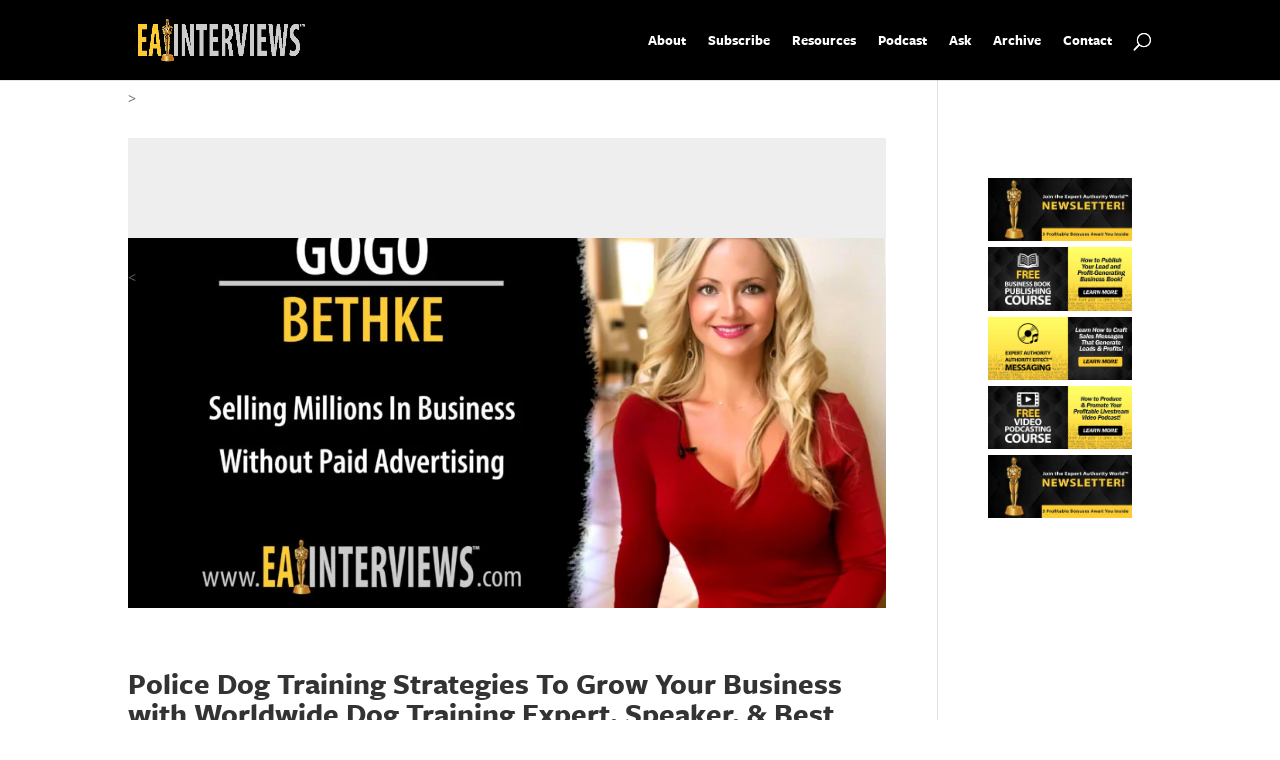

--- FILE ---
content_type: text/html; charset=UTF-8
request_url: https://www.eainterviews.com/andy-falco-jimenez/
body_size: 59159
content:
<!DOCTYPE html><html lang="en-US"><head><script data-no-optimize="1">var litespeed_docref=sessionStorage.getItem("litespeed_docref");litespeed_docref&&(Object.defineProperty(document,"referrer",{get:function(){return litespeed_docref}}),sessionStorage.removeItem("litespeed_docref"));</script><meta charset="UTF-8" /><meta http-equiv="X-UA-Compatible" content="IE=edge"><link rel="pingback" href="https://www.eainterviews.com/xmlrpc.php" /> <script defer src="[data-uri]"></script> <link rel="preconnect" href="https://fonts.gstatic.com" crossorigin /><meta name='robots' content='index, follow, max-image-preview:large, max-snippet:-1, max-video-preview:-1' /><title>Police Dog Training Strategies To Grow Your Business with Worldwide Dog Training Expert, Speaker, &amp; Best Selling Author Andy Falco-Jimenez on Episode #0062 - Expert Authority Effect® Interviews Starring Mario Fachini Podcast | Entrepreneurship and Business Insights with Heart</title><link rel="canonical" href="https://www.eainterviews.com/andy-falco-jimenez/" /><meta property="og:locale" content="en_US" /><meta property="og:type" content="article" /><meta property="og:title" content="Police Dog Training Strategies To Grow Your Business with Worldwide Dog Training Expert, Speaker, &amp; Best Selling Author Andy Falco-Jimenez on Episode #0062" /><meta property="og:description" content="Lorem ipsum dolor sit amet, consectetur adipiscing elit. Phasellus sed cursus ex, id dignissim est. Etiam ornare aliquam nisi sit amet dictum. Suspendisse sed tristique enim, in volutpat dui. Nullam gravida ex ut fringilla varius. Nulla vel magna facilisis, iaculis diam non, fermentum massa. Phasellus eget bibendum arcu, eu pretium ligula. Nunc a mauris dignissim, euismod odio ut, commodo massa. Aliquam erat volutpat. Curabitur venenatis sagittis odio, accumsan sodales enim." /><meta property="og:url" content="https://www.eainterviews.com/andy-falco-jimenez/" /><meta property="og:site_name" content="Expert Authority Effect® Interviews Starring Mario Fachini Podcast | Entrepreneurship and Business Insights with Heart" /><meta property="article:published_time" content="2019-04-02T07:00:00+00:00" /><meta property="article:modified_time" content="2022-11-24T06:35:35+00:00" /><meta property="og:image" content="https://www.eainterviews.com/wp-content/uploads/2020/08/0128_Gogo_Bethke_EAInterviews_FI-scaled.jpg" /><meta property="og:image:width" content="2560" /><meta property="og:image:height" content="1350" /><meta property="og:image:type" content="image/jpeg" /><meta name="author" content="Freedom Support" /><meta name="twitter:card" content="summary_large_image" /><meta name="twitter:label1" content="Written by" /><meta name="twitter:data1" content="Freedom Support" /><meta name="twitter:label2" content="Est. reading time" /><meta name="twitter:data2" content="33 minutes" /> <script type="application/ld+json" class="yoast-schema-graph">{"@context":"https://schema.org","@graph":[{"@type":"Article","@id":"https://www.eainterviews.com/andy-falco-jimenez/#article","isPartOf":{"@id":"https://www.eainterviews.com/andy-falco-jimenez/"},"author":{"name":"Freedom Support","@id":"https://www.eainterviews.com/#/schema/person/1c184d0fe13112c854021aeb38d901eb"},"headline":"Police Dog Training Strategies To Grow Your Business with Worldwide Dog Training Expert, Speaker, &#038; Best Selling Author Andy Falco-Jimenez on Episode #0062","datePublished":"2019-04-02T07:00:00+00:00","dateModified":"2022-11-24T06:35:35+00:00","mainEntityOfPage":{"@id":"https://www.eainterviews.com/andy-falco-jimenez/"},"wordCount":7605,"commentCount":0,"image":{"@id":"https://www.eainterviews.com/andy-falco-jimenez/#primaryimage"},"thumbnailUrl":"https://www.eainterviews.com/wp-content/uploads/2020/08/0128_Gogo_Bethke_EAInterviews_FI-scaled.jpg","articleSection":["19-04-April"],"inLanguage":"en-US","potentialAction":[{"@type":"CommentAction","name":"Comment","target":["https://www.eainterviews.com/andy-falco-jimenez/#respond"]}]},{"@type":"WebPage","@id":"https://www.eainterviews.com/andy-falco-jimenez/","url":"https://www.eainterviews.com/andy-falco-jimenez/","name":"Police Dog Training Strategies To Grow Your Business with Worldwide Dog Training Expert, Speaker, & Best Selling Author Andy Falco-Jimenez on Episode #0062 - Expert Authority Effect® Interviews Starring Mario Fachini Podcast | Entrepreneurship and Business Insights with Heart","isPartOf":{"@id":"https://www.eainterviews.com/#website"},"primaryImageOfPage":{"@id":"https://www.eainterviews.com/andy-falco-jimenez/#primaryimage"},"image":{"@id":"https://www.eainterviews.com/andy-falco-jimenez/#primaryimage"},"thumbnailUrl":"https://www.eainterviews.com/wp-content/uploads/2020/08/0128_Gogo_Bethke_EAInterviews_FI-scaled.jpg","datePublished":"2019-04-02T07:00:00+00:00","dateModified":"2022-11-24T06:35:35+00:00","author":{"@id":"https://www.eainterviews.com/#/schema/person/1c184d0fe13112c854021aeb38d901eb"},"breadcrumb":{"@id":"https://www.eainterviews.com/andy-falco-jimenez/#breadcrumb"},"inLanguage":"en-US","potentialAction":[{"@type":"ReadAction","target":["https://www.eainterviews.com/andy-falco-jimenez/"]}]},{"@type":"ImageObject","inLanguage":"en-US","@id":"https://www.eainterviews.com/andy-falco-jimenez/#primaryimage","url":"https://www.eainterviews.com/wp-content/uploads/2020/08/0128_Gogo_Bethke_EAInterviews_FI-scaled.jpg","contentUrl":"https://www.eainterviews.com/wp-content/uploads/2020/08/0128_Gogo_Bethke_EAInterviews_FI-scaled.jpg","width":2560,"height":1350,"caption":"0128_Gogo_Bethke_EAInterviews_FI"},{"@type":"BreadcrumbList","@id":"https://www.eainterviews.com/andy-falco-jimenez/#breadcrumb","itemListElement":[{"@type":"ListItem","position":1,"name":"Home","item":"https://www.eainterviews.com/"},{"@type":"ListItem","position":2,"name":"Police Dog Training Strategies To Grow Your Business with Worldwide Dog Training Expert, Speaker, &#038; Best Selling Author Andy Falco-Jimenez on Episode #0062"}]},{"@type":"WebSite","@id":"https://www.eainterviews.com/#website","url":"https://www.eainterviews.com/","name":"Expert Authority Effect™ Interviews with Mario Fachini Podcast | Entrepreneurship and Business Insights","description":"It&#039;s your time to shine!","potentialAction":[{"@type":"SearchAction","target":{"@type":"EntryPoint","urlTemplate":"https://www.eainterviews.com/?s={search_term_string}"},"query-input":{"@type":"PropertyValueSpecification","valueRequired":true,"valueName":"search_term_string"}}],"inLanguage":"en-US"},{"@type":"Person","@id":"https://www.eainterviews.com/#/schema/person/1c184d0fe13112c854021aeb38d901eb","name":"Freedom Support","image":{"@type":"ImageObject","inLanguage":"en-US","@id":"https://www.eainterviews.com/#/schema/person/image/","url":"https://secure.gravatar.com/avatar/6c0921c9e5e727082f0691cb46955392d551fd294c3689a01e48bf332317d813?s=96&d=mm&r=g","contentUrl":"https://secure.gravatar.com/avatar/6c0921c9e5e727082f0691cb46955392d551fd294c3689a01e48bf332317d813?s=96&d=mm&r=g","caption":"Freedom Support"},"sameAs":["https://www.checkoutyournewsite.com"],"url":"https://www.eainterviews.com/author/iwdnow-freedom-support/"}]}</script> <link rel='dns-prefetch' href='//use.typekit.net' /><link rel='dns-prefetch' href='//fonts.googleapis.com' /><link rel="alternate" type="application/rss+xml" title="Expert Authority Effect® Interviews Starring Mario Fachini Podcast | Entrepreneurship and Business Insights with Heart &raquo; Feed" href="https://www.eainterviews.com/feed/" /><link rel="alternate" type="application/rss+xml" title="Expert Authority Effect® Interviews Starring Mario Fachini Podcast | Entrepreneurship and Business Insights with Heart &raquo; Comments Feed" href="https://www.eainterviews.com/comments/feed/" /><link rel="alternate" title="oEmbed (JSON)" type="application/json+oembed" href="https://www.eainterviews.com/wp-json/oembed/1.0/embed?url=https%3A%2F%2Fwww.eainterviews.com%2Fandy-falco-jimenez%2F" /><link rel="alternate" title="oEmbed (XML)" type="text/xml+oembed" href="https://www.eainterviews.com/wp-json/oembed/1.0/embed?url=https%3A%2F%2Fwww.eainterviews.com%2Fandy-falco-jimenez%2F&#038;format=xml" /><meta content="IWDNow Freedom v.4.20.04.04" name="generator"/>
<style id="litespeed-ccss">.mobile_nav .select_page{display:none!important}#main-header .mobile_menu_bar:before{content:unset}@media all and (min-width:981px){.dipi_hamburger{display:none}}@media (min-width:320px) and (max-width:480px){body.dipi-fix-search-icon #et_top_search{margin:0 15px 0 0!important}}.hamburger{font:inherit;display:inline-block;overflow:visible;margin:0;padding:8px;text-transform:none;color:inherit;border:0;background-color:transparent}.hamburger-box{position:relative;display:inline-block;width:20px;height:14px}.hamburger-inner{top:50%;display:block;margin-top:-1px}.hamburger-inner,.hamburger-inner:after,.hamburger-inner:before{position:absolute;width:20px;height:2px;border-radius:4px;background-color:#000}.hamburger-inner:after,.hamburger-inner:before{display:block;content:""}.hamburger-inner:before{top:-6px}.hamburger-inner:after{bottom:-6px}.hamburger--spring .hamburger-inner{top:1px}.hamburger--spring .hamburger-inner:before{top:6px}.hamburger--spring .hamburger-inner:after{top:12px}.sppbuttons{margin-top:10px!important;margin-bottom:10px!important}:root{--woocommerce:#a46497;--wc-green:#7ad03a;--wc-red:#a00;--wc-orange:#ffba00;--wc-blue:#2ea2cc;--wc-primary:#a46497;--wc-primary-text:#fff;--wc-secondary:#ebe9eb;--wc-secondary-text:#515151;--wc-highlight:#77a464;--wc-highligh-text:#fff;--wc-content-bg:#fff;--wc-subtext:#767676}@media only screen and (max-width:768px){:root{--woocommerce:#a46497;--wc-green:#7ad03a;--wc-red:#a00;--wc-orange:#ffba00;--wc-blue:#2ea2cc;--wc-primary:#a46497;--wc-primary-text:#fff;--wc-secondary:#ebe9eb;--wc-secondary-text:#515151;--wc-highlight:#77a464;--wc-highligh-text:#fff;--wc-content-bg:#fff;--wc-subtext:#767676}}:root{--woocommerce:#a46497;--wc-green:#7ad03a;--wc-red:#a00;--wc-orange:#ffba00;--wc-blue:#2ea2cc;--wc-primary:#a46497;--wc-primary-text:#fff;--wc-secondary:#ebe9eb;--wc-secondary-text:#515151;--wc-highlight:#77a464;--wc-highligh-text:#fff;--wc-content-bg:#fff;--wc-subtext:#767676}a,b,body,div,form,h1,h2,h4,html,i,img,li,p,span,strong,ul{margin:0;padding:0;border:0;outline:0;font-size:100%;-ms-text-size-adjust:100%;-webkit-text-size-adjust:100%;vertical-align:baseline;background:0 0}body{line-height:1}ul{list-style:none}:focus{outline:0}article,header,nav{display:block}body{font-family:Open Sans,Arial,sans-serif;font-size:14px;color:#666;background-color:#fff;line-height:1.7em;font-weight:500;-webkit-font-smoothing:antialiased;-moz-osx-font-smoothing:grayscale}body.et_cover_background{background-size:cover!important;background-position:top!important;background-repeat:no-repeat!important;background-attachment:fixed}a{color:#2ea3f2}a{text-decoration:none}p{padding-bottom:1em}p:not(.has-background):last-of-type{padding-bottom:0}strong{font-weight:700}i{font-style:italic}h1,h2,h4{color:#333;padding-bottom:10px;line-height:1em;font-weight:500}h1{font-size:30px}h2{font-size:26px}h4{font-size:18px}input{-webkit-appearance:none}button,input{font-family:inherit}img{max-width:100%;height:auto}.et-search-form{border-color:#2ea3f2}#main-content{background-color:#fff}.container{width:80%;max-width:1080px;margin:auto;position:relative}body:not(.et-tb) #main-content .container,body:not(.et-tb-has-header) #main-content .container{padding-top:58px}.single .post{padding-bottom:25px}@media (min-width:981px){#left-area{width:79.125%;padding-bottom:23px}#main-content .container:before{content:"";position:absolute;top:0;height:100%;width:1px;background-color:#e2e2e2}}@media (max-width:980px){#page-container{padding-top:80px}#left-area,#sidebar{width:100%!important}#main-content .container:before{display:none!important}}*{-webkit-box-sizing:border-box;box-sizing:border-box}#et_search_icon:before,.et-cart-info span:before,.mobile_menu_bar:before{font-family:ETmodules!important;speak:none;font-style:normal;font-weight:400;-webkit-font-feature-settings:normal;font-feature-settings:normal;font-variant:normal;text-transform:none;line-height:1;-webkit-font-smoothing:antialiased;-moz-osx-font-smoothing:grayscale;text-shadow:0 0;direction:ltr}.clearfix:after{visibility:hidden;display:block;font-size:0;content:" ";clear:both;height:0}.et_pb_post{margin-bottom:60px;word-wrap:break-word}@media (min-width:981px) and (max-width:1100px){.et_pb_post{margin-bottom:42px}}@media (max-width:980px){.et_pb_post{margin-bottom:42px}}@media (max-width:767px){.et_pb_post{margin-bottom:42px}}@media (max-width:479px){.et_pb_post{margin-bottom:42px}}#top-menu li{word-wrap:break-word}.mobile_menu_bar:before,.mobile_menu_bar:after{color:#2ea3f2}.container{text-align:left;position:relative}.et_fixed_nav.et_show_nav #page-container{padding-top:80px}.et_fixed_nav #main-header{position:fixed}.et_header_style_left #et-top-navigation{padding-top:33px}.et_header_style_left #et-top-navigation nav>ul>li>a{padding-bottom:33px}.et_header_style_left .logo_container{position:absolute;height:100%;width:100%}.et_header_style_left #et-top-navigation .mobile_menu_bar{padding-bottom:24px}#logo{width:auto;margin-bottom:0;max-height:54%;display:inline-block;float:none;vertical-align:middle;-webkit-transform:translate3d(0,0,0)}span.logo_helper{display:inline-block;height:100%;vertical-align:middle;width:0}#top-menu-nav,#top-menu{line-height:0}#et-top-navigation{font-weight:600}.et-cart-info span:before{content:"\e07a";margin-right:10px;position:relative}nav#top-menu-nav,#top-menu{float:left}#top-menu li{display:inline-block;font-size:14px;padding-right:22px}#top-menu>li:last-child{padding-right:0}#top-menu a{color:rgba(0,0,0,.6);text-decoration:none;display:block;position:relative}#et_search_icon:before{content:"";font-size:17px;left:0;position:absolute;top:-3px}#et_top_search{float:right;margin:3px 0 0 22px;position:relative;display:block;width:18px}.et-search-form{top:0;bottom:0;right:0;position:absolute;z-index:1000;width:100%}.et-search-form input{width:90%;border:none;color:#333;position:absolute;top:0;bottom:0;right:30px;margin:auto;background:0 0}.et-search-form .et-search-field::-ms-clear{width:0;height:0;display:none}.et_search_form_container{-webkit-animation:none;animation:none;-o-animation:none}.container.et_search_form_container{position:relative;opacity:0;height:1px}span.et_close_search_field{display:block;width:30px;height:30px;z-index:99999;position:absolute;right:0;top:0;bottom:0;margin:auto}span.et_close_search_field:after{font-family:'ETmodules';content:'d';speak:none;font-weight:400;font-variant:normal;text-transform:none;line-height:1;-webkit-font-smoothing:antialiased;font-size:32px;display:inline-block;-webkit-box-sizing:border-box;box-sizing:border-box}.container.et_menu_container{z-index:99}.et_search_outer{width:100%;overflow:hidden;position:absolute;top:0}form.et-search-form{background:rgba(0,0,0,0)!important}input[type=search]::-webkit-search-cancel-button{-webkit-appearance:none}.et-cart-info{color:inherit}#et-top-navigation .et-cart-info{float:left;margin:-2px 0 0 22px;font-size:16px}#et-top-navigation{float:right}#et_mobile_nav_menu{float:right;display:none}.mobile_menu_bar{position:relative;display:block;line-height:0}.mobile_menu_bar:before{content:"";font-size:32px;left:0;position:relative;top:0}.mobile_nav .select_page{display:none}@media all and (max-width:980px){.et_fixed_nav.et_show_nav #page-container{padding-top:80px}#top-menu{display:none}#et-top-navigation{margin-right:0}.et_fixed_nav #main-header{position:absolute}.et_header_style_left #et-top-navigation{padding-top:24px;display:block}.et_header_style_left #logo{max-width:50%}#et_top_search{margin:0 35px 0 0;float:left}#et_search_icon:before{top:7px}.et_header_style_left .et-search-form{width:50%!important;max-width:50%!important}#et_mobile_nav_menu{display:block}#et-top-navigation .et-cart-info{margin-top:5px}}@media all and (max-width:767px){#et-top-navigation{margin-right:0}}@media all and (max-width:479px){#et-top-navigation{margin-right:0}}#main-header{line-height:23px;font-weight:500;top:0;background-color:#fff;width:100%;box-shadow:0 1px 0 rgba(0,0,0,.1);position:relative;z-index:99999}.nav li{position:relative;line-height:1em}.mobile_menu_bar{position:relative;display:block;line-height:0}.mobile_menu_bar:before{content:"a";font-size:32px;position:relative;left:0;top:0}.mobile_nav .select_page{display:none}.et-social-icon span{display:none}#sidebar{padding-bottom:28px}#sidebar .et_pb_widget{margin-bottom:30px;width:100%;float:none}@media all and (min-width:981px) and (max-width:1100px){#sidebar .et_pb_widget{margin-left:0}}@media all and (min-width:981px){#sidebar{float:left;width:20.875%}.et_right_sidebar #left-area{float:left;padding-right:5.5%}.et_right_sidebar #sidebar{padding-left:30px}.et_right_sidebar #main-content .container:before{right:20.875%!important}}@media all and (max-width:980px){.et_right_sidebar #left-area,.et_right_sidebar #sidebar{width:auto;float:none;padding-right:0;padding-left:0}.et_right_sidebar #left-area{margin-right:0}.et_right_sidebar #sidebar{margin-left:0;border-left:none}}.et_pb_widget{float:left;max-width:100%;word-wrap:break-word}.et_pb_widget a{text-decoration:none;color:#666}#top-menu>li:last-of-type{padding-right:0}.spp-stp-desktop{height:100px;clear:both;margin:2em 0;width:100%;position:relative;background-color:#eee;font-family:"Roboto",sans-serif;overflow:visible}.spp-shsp-form{display:none}@media screen and (min-width:981px){#et_top_search{margin:15px 0 0 22px}.et_header_style_left div#et-top-navigation{align-items:flex-start!important}.et_header_style_left #et-top-navigation nav>ul>li>a{padding-bottom:33px!important}.et_header_style_left div#et-top-navigation{display:flex;align-items:center;padding-top:33px;padding-bottom:0}@media all and (max-width:980px){#et-top-navigation{display:flex!important}}@media all and (max-width:980px){#main-header{position:fixed!important;display:flex;flex-direction:column;width:100%;z-index:9999999}.et_menu_container{display:flex!important;flex-direction:column!important;height:100%;justify-content:center}#et-top-navigation{display:flex!important;flex-direction:row;justify-content:flex-end}}.dipi_hamburger.hamburger{background-color:#000!important;border-radius:100px!important;padding-top:12px!important;padding-bottom:11px!important;padding-left:10px!important;padding-right:10px!important}.dipi_hamburger .hamburger-inner,.dipi_hamburger .hamburger-inner:after,.dipi_hamburger .hamburger-inner:before{background-color:#fc3!important}.et_pb_widget .widgettitle{font-weight:regular!important;font-size:15px!important;letter-spacing:0px!important;color:!important;background-color:;padding-top:20px!important;padding-right:20px!important;padding-bottom:20px!important;padding-left:20px!important;display:block;line-height:1.7em;margin-bottom:20px!important}.et_pb_widget{margin-bottom:20px!important;background-color:;padding-top:20px!important;padding-right:20px!important;padding-bottom:20px!important;padding-left:20px!important}.et_bloom .et_bloom_optin_1 .et_bloom_form_content{background-color:#0f0f0f!important}.et_bloom .et_bloom_optin_1 .et_bloom_form_container .et_bloom_form_header{background-color:#fc3!important}.et_bloom .et_bloom_optin_1 .wedge_edge .triangle{fill:#fc3}.et_bloom .et_bloom_optin_1 .et_bloom_form_content button{background-color:#fc3!important}.et_bloom .et_bloom_optin_1 .et_bloom_border_solid{border-color:#424242!important}.et_bloom .et_bloom_optin_1 .et_bloom_form_content button{background-color:#fc3!important}.et_bloom .et_bloom_optin_1 .et_bloom_form_container h2,.et_bloom .et_bloom_optin_1 .et_bloom_form_container h2 strong{font-family:"Open Sans",Helvetica,Arial,Lucida,sans-serif}.et_bloom .et_bloom_optin_1 .et_bloom_form_container p,.et_bloom .et_bloom_optin_1 .et_bloom_form_container p span,.et_bloom .et_bloom_optin_1 .et_bloom_form_container p strong,.et_bloom .et_bloom_optin_1 .et_bloom_form_container form input,.et_bloom .et_bloom_optin_1 .et_bloom_form_container form button span{font-family:"Open Sans",Helvetica,Arial,Lucida,sans-serif}a{color:#fc3}#main-header,.et-search-form{background-color:#000}#top-menu a,#et_search_icon:before,.et_search_form_container input,span.et_close_search_field:after,#et-top-navigation .et-cart-info{color:#fff}.et_search_form_container input::-moz-placeholder{color:#fff}.et_search_form_container input::-webkit-input-placeholder{color:#fff}.et_search_form_container input:-ms-input-placeholder{color:#fff}#top-menu a:after{content:'';display:block;width:0;border-bottom:5px solid transparent;position:absolute;bottom:0;left:-1px}#top-menu li a,h1,h2,h4,strong{font-family:freight-sans-pro,sans-serif!important;font-weight:700!important}p,span{font-family:freight-sans-pro,sans-serif!important;font-weight:400!important}.et-cart-info{display:none!important}#sidebar{margin-top:-40px}@media only screen and (min-width:1200px){.single .et_pb_post{padding-top:450px}.et_post_meta_wrapper img{margin-top:128px;position:absolute;top:0;left:0;width:74%}.post-top-player-bar{width:74%;position:absolute;left:0;top:0}h1.entry-title{margin-top:80px}}@media only screen and (min-width:1350px){.post-top-player-bar{width:74%;position:absolute;left:0;top:0}.single .et_pb_post{padding-top:120px}h1.entry-title{margin-top:440px}}@media only screen and (max-width:1200px){.single .et_pb_post{padding-top:150px}.post-top-player-bar{width:74%;position:absolute;left:0;top:0}.et_post_meta_wrapper img{margin-top:128px;position:absolute;top:0;left:0;width:74%}h1.entry-title{padding-top:300px}}@media only screen and (max-width:768px){.et_post_meta_wrapper img{margin-top:400px;position:absolute;top:0;left:0;width:74%}.post-top-player-bar{width:100%;position:absolute;left:0;top:0}.single .et_pb_post{padding-top:350px}h1.entry-title{font-size:16px;padding-top:290px}}@media only screen and (max-width:540px){.et_post_meta_wrapper img{margin-top:400px;position:absolute;top:0;left:0;width:100%}.post-top-player-bar{width:100%;position:absolute;left:0;top:0}.single .et_pb_post{padding-top:350px}h1.entry-title{font-size:16px;padding-top:270px}}@media only screen and (max-width:414px){.post-top-player-bar{width:100%;position:absolute;left:0;top:0}.single .et_pb_post{padding-top:350px}h1.entry-title{font-size:16px;padding-top:210px}}@media only screen and (max-width:375px){.post-top-player-bar{width:100%;position:absolute;left:0;top:0}.single .et_pb_post{padding-top:350px}h1.entry-title{font-size:16px;padding-top:190px}}@media only screen and (max-width:360px){.post-top-player-bar{width:100%;position:absolute;left:0;top:0}.single .et_pb_post{padding-top:350px}h1.entry-title{font-size:16px;padding-top:180px}}@media only screen and (max-width:320px){.post-top-player-bar{width:100%;position:absolute;left:0;top:0}.single .et_pb_post{padding-top:350px}h1.entry-title{font-size:16px;padding-top:160px}}@media only screen and (max-width:280px){.et_post_meta_wrapper img{margin-top:400px;position:absolute;top:0;left:0;width:100%}.post-top-player-bar{width:100%;position:absolute;left:0;top:0}.single .et_pb_post{padding-top:350px}h1.entry-title{font-size:16px;padding-top:140px}}.fa{display:inline-block;font-family:FontAwesome;font-style:normal;font-weight:400;line-height:1;-webkit-font-smoothing:antialiased;-moz-osx-font-smoothing:grayscale}.fa-twitter:before{content:"\f099"}.fa-facebook:before{content:"\f09a"}.sppbuttons{margin-bottom:7px!important;text-align:center!important;display:inline-block!important;width:100%!important}.sppbuttons a{text-decoration:none!important}.button-g-play,.button-share,.button-download,.button-itunes,.button-spprss,.button-sppreview,.button-spplisten,.button-sppandroid,.button-stitcher,.button-soundcloud,.button-spotify,.spp-button-custom1,.spp-button-custom2,.spp-button-custom3,.spp-button-custom4,.spp-button-custom5,.spp-button-custom6,.button-embed{margin-top:5px!important;margin-bottom:5px!important;margin-left:2px!important;margin-right:2px!important;min-width:130px!important;box-shadow:none!important;color:#fff!important;outline:medium none!important;padding:13px!important;top:30px!important;text-decoration:none!important;font-size:15px!important;display:inline-block!important;font-family:'Source Sans Pro',sans-serif!important}.button-itunes{background-color:#1e73be!important}.button-embed{background-color:#81d742!important}.button-stitcher{background-color:#33e0d4!important}.button-download{background-color:#81d742!important}.button-g-play{background-color:#81d742!important}.button-share{background-color:#81d742!important}.button-soundcloud{background-color:#ef8037!important}.button-spotify{background-color:#84bd00!important}.button-spplisten{background-color:#f7d600!important}.button-spprss{background-color:#d93!important}.button-sppandroid{background-color:#93ae00!important}.button-sppreview{background-color:#8224e3!important}.spp-button-custom1{background-color:#9b9b9b!important}.spp-button-custom2{background-color:#9b9b9b!important}.spp-button-custom3{background-color:#9b9b9b!important}.spp-button-custom4{background-color:#9b9b9b!important}.spp-button-custom5{background-color:#9b9b9b!important}.spp-button-custom6{background-color:#9b9b9b!important}.button-g-play:before,.button-share:before,.button-download:before,.button-itunes:before,.button-stitcher:before,.button-soundcloud:before,.button-spotify:before,.button-spprss:before,.button-spplisten:before,.button-sppandroid:before,.button-sppreview:before,.button-embed:before{font-weight:400!important;position:relative!important;display:inline!important;padding-right:7px!important}.button-embed:before{font-family:'fontawsome';content:"\f121"}.button-g-play:before{font-family:'fontawsome';content:"\f04b"}.button-share:before{font-family:'fontawsome';content:"\f14d"}.button-download:before{font-family:'fontawsome';content:"\f019"}.button-spprss:before{font-family:'fontawsome';content:"\f09e"}.button-sppreview:before{font-family:'fontawsome';content:"\f006"}.button-spplisten:before{font-family:'fontawsome';content:"\f025"}.button-sppandroid:before{font-family:'fontawsome';content:"\f17b"}.button-itunes:before{font-family:'fontawsome';content:"\f2ce"}.button-stitcher:before{font-family:'fontawsome';content:"\f080"}.button-soundcloud:before{font-family:'fontawsome';content:"\f1be"}.button-spotify:before{font-family:'fontawsome';content:"\f1bc"}.transcript-box a{text-decoration:none!important}.accordion-accordion_content{text-decoration:none!important;display:none;padding:10px;overflow:auto}.accordion-accordion_content p{text-decoration:none!important}@media (max-width:767px){.accordion-accordion_content{padding:15px;overflow:inherit}}@media (max-width:767px){height:221px !important}a.spp-timestamp{text-decoration:none!important}a{outline:none!important}.share-buttons a{color:#fff;display:inline-block;padding:10px;text-align:center;width:38px;line-height:normal}.share-buttons .facebook{background:#3b5998 none repeat scroll 0 0;font-family:'fontawsome';content:"\f09a";color:#fff}.share-buttons .twitter{background:#6cdfea none repeat scroll 0 0;font-family:'fontawsome';content:"\f099";color:#fff}.spp_player_textabove{margin-bottom:7px}.webui-popover-content{display:none}.webui-popover-content{padding:9px 14px;overflow:auto;display:none}.et_bloom .et_bloom_optin div,.et_bloom .et_bloom_optin span,.et_bloom .et_bloom_optin h2,.et_bloom .et_bloom_optin p,.et_bloom .et_bloom_optin img,.et_bloom .et_bloom_optin strong{text-transform:none;font-weight:400;margin:0;padding:0;border:0;outline:0;font-size:100%;vertical-align:baseline;background-image:none;-webkit-box-sizing:content-box;-moz-box-sizing:content-box;box-sizing:content-box;-webkit-font-smoothing:antialiased;-moz-osx-font-smoothing:grayscale}.et_bloom .et_bloom_optin button{background:0 0}.et_bloom button.et_bloom_submit_subscription{position:relative}.et_bloom .et_bloom_subscribe_loader{display:none;background:url('/wp-content/plugins/bloom/images/subscribe-loader.gif')!important;width:16px;height:16px;position:absolute;left:50%;top:50%;margin:-8px auto auto -8px!important}.et_bloom .et_bloom_1_field p.et_bloom_popup_input{width:68%}.et_bloom .et_bloom_form_header img{height:auto;width:auto}.et_bloom .et_bloom_header_outer{height:auto}.et_bloom .et_bloom_popup .et_bloom_form_container{position:relative;z-index:999999999;top:290px;margin:0 auto;opacity:0}.et_bloom .et_bloom_popup{display:none;top:0;left:0;width:100%;height:100%;position:fixed;z-index:99999999}.et_bloom .et_bloom_popup:after{content:"";background-color:rgba(0,0,0,.6);top:0;left:0;width:100%;height:100%;position:fixed;opacity:0}.et_bloom .et_bloom_form_container_wrapper{position:relative}.et_bloom .et_bloom_form_container,.et_bloom .et_bloom_form_container div,.et_bloom .et_bloom_form_container span,.et_bloom .et_bloom_form_container h2,.et_bloom .et_bloom_form_container p,.et_bloom .et_bloom_form_container img,.et_bloom .et_bloom_form_container strong{font-family:'Open Sans',helvetica,arial,sans-serif;line-height:1em;text-transform:none;font-weight:400;margin:0;padding:0;border:0;outline:0;font-size:100%;vertical-align:baseline;background-image:none;-webkit-box-sizing:content-box;-moz-box-sizing:content-box;box-sizing:content-box;-webkit-font-smoothing:antialiased;-moz-osx-font-smoothing:grayscale}.et_bloom .et_bloom_form_container .clearfix:after{visibility:hidden;display:block;font-size:0;content:" ";clear:both;height:0}.et_bloom .et_bloom_form_container{position:relative}.et_bloom .et_bloom_form_container .et_bloom_close_button,.et_bloom .et_bloom_success_checkmark:before{font-family:'ET-Bloom';speak:none;font-style:normal;font-weight:400;font-variant:normal;text-transform:none;line-height:1;font-size:16px!important;-webkit-font-smoothing:antialiased;-moz-osx-font-smoothing:grayscale}.et_bloom .et_bloom_success_container{height:0;overflow:hidden;opacity:0;position:relative;margin:0 auto!important;z-index:-1}.et_bloom .et_bloom_form_container h2.et_bloom_success_message{line-height:1.4em;position:relative;font-size:14px;display:none;opacity:0;z-index:-1;text-align:center;color:#888;background:#fff;padding:10px 10%;width:80%;max-width:300px;border-radius:5px;margin:auto}.et_bloom h2.et_bloom_success_message:after{content:'';position:absolute;left:50%;top:-5px;margin-left:-3px;width:0;height:0;border-left:5px solid transparent;border-right:5px solid transparent;border-bottom:5px solid #fff}.et_bloom .et_bloom_success_checkmark:before{content:"\e60e";font-size:25px!important;line-height:25px}.et_bloom span.et_bloom_success_checkmark{opacity:0;color:#fff!important;background:#82c016;padding:8px 7px 7px 10px!important;border-radius:30px;left:50%;margin-left:-20px;-webkit-transform:rotate(180deg);-ms-transform:rotate(180deg);transform:rotate(180deg);display:block;height:28px;width:28px;position:absolute;top:30px}.et_bloom .et_bloom_close_button:before{content:"\e60d";position:absolute;top:7px;right:7px}.et_bloom .et_bloom_form_container .et_bloom_close_button{position:absolute;top:-10px;right:-10px;width:30px;height:30px;-webkit-border-radius:30px;-moz-border-radius:30px;border-radius:30px;background-color:#fff;-webkit-box-shadow:0px 2px 4px 0px rgba(0,0,0,.34);-moz-box-shadow:0px 2px 4px 0px rgba(0,0,0,.34);box-shadow:0px 2px 4px 0px rgba(0,0,0,.34)}.et_bloom .et_bloom_with_border .et_bloom_close_button{top:-13px;right:-13px}.et_bloom .et_bloom_form_container{background-color:#dadfe4;max-width:640px;z-index:999999999;-webkit-box-shadow:0px 0px 60px rgba(0,0,0,.2);-moz-box-shadow:0px 0px 60px rgba(0,0,0,.2);box-shadow:0px 0px 60px rgba(0,0,0,.2);-webkit-font-smoothing:antialiased;-moz-osx-font-smoothing:grayscale}.et_bloom .et_bloom_popup .et_bloom_form_container{width:80%}.et_bloom .et_bloom_form_container,.et_bloom .et_bloom_form_container div,.et_bloom .et_bloom_form_container img,.et_bloom .et_bloom_form_container .et_bloom_popup_input,.et_bloom .et_bloom_form_container input{-webkit-box-sizing:border-box;-moz-box-sizing:border-box;box-sizing:border-box}.et_bloom .et_bloom_form_container .et_bloom_form_header{background-color:#fff;padding:15px;overflow:hidden;position:relative}.et_bloom .et_bloom_form_container .et_bloom_form_text{max-width:100%;padding:15px;display:table-cell}.et_bloom .et_bloom_form_header h2{font-size:24px!important;padding-bottom:0!important;font-weight:600!important;line-height:1.1em!important;color:rgba(0,0,0,.8);-webkit-font-smoothing:antialiased;-moz-osx-font-smoothing:grayscale}.et_bloom .et_bloom_form_header p{color:rgba(0,0,0,.5);line-height:1.6em;font-size:14px;margin-top:.5em}.et_bloom .et_bloom_form_container .et_bloom_form_content{padding:40px 30px;color:rgba(0,0,0,.5);width:100%;background-color:#e9e9e9;position:relative}.et_bloom .et_bloom_form_container .et_bloom_form_content input{display:block}.et_bloom .et_bloom_form_container .et_bloom_form_content span{color:#444;font-weight:700!important;margin-bottom:10px!important}.et_bloom .et_bloom_form_container .et_bloom_form_content input{background-color:#fff;width:100%;font-weight:600;color:rgba(0,0,0,.5);-moz-box-sizing:border-box;-webkit-box-sizing:border-box;box-sizing:border-box;border:none}.et_bloom .et_bloom_form_container .et_bloom_form_content input{padding:14px!important}.et_bloom .et_bloom_form_container .et_bloom_form_content .et_bloom_popup_input input{padding:10px!important}.et_bloom .et_bloom_popup_input input::-webkit-input-placeholder{-webkit-font-smoothing:antialiased;-moz-osx-font-smoothing:grayscale}.et_bloom .et_bloom_popup_input input:-moz-placeholder{-webkit-font-smoothing:antialiased;-moz-osx-font-smoothing:grayscale}.et_bloom .et_bloom_popup_input input::-moz-placeholder{-webkit-font-smoothing:antialiased;-moz-osx-font-smoothing:grayscale}.et_bloom .et_bloom_popup_input input:-ms-input-placeholder{-webkit-font-smoothing:antialiased;-moz-osx-font-smoothing:grayscale}.et_bloom .et_bloom_form_container.et_bloom_rounded input,.et_bloom .et_bloom_form_container.et_bloom_rounded button{-moz-border-radius:3px!important;-webkit-border-radius:3px!important;border-radius:3px!important}.et_bloom .et_bloom_optin .et_bloom_border_solid{border:6px solid #4fa8ed}.et_bloom .et_bloom_form_content .et_bloom_popup_input{float:left;width:34%;padding-right:20px}.et_bloom .et_bloom_form_content button{width:32%;background-color:#46c8c8;color:#fff;font-weight:600;text-transform:uppercase;letter-spacing:1px;border:none}.et_bloom .et_bloom_form_content input,.et_bloom .et_bloom_form_content button{padding:10px;font-family:'Open Sans',sans-serif;font-size:14px}.et_bloom .et_bloom_button_text{color:#fff!important;font-weight:600!important;text-transform:uppercase;letter-spacing:1px;margin-bottom:0!important}.et_bloom .et_bloom_form_container.et_bloom_form_text_dark .et_bloom_form_content span.et_bloom_button_text.et_bloom_button_text_color_dark{color:rgba(0,0,0,.7)!important}.et_bloom .with_edge .et_bloom_form_header:after,.et_bloom .with_edge .et_bloom_form_content:before{position:absolute;content:'';display:block}.et_bloom .wedge_edge .et_bloom_form_content{padding-top:60px}.et_bloom .wedge_edge .triangle{position:absolute;top:0;left:-1px;fill:#fff;z-index:99}.et_bloom .et_bloom_form_header img{margin:auto}.et_bloom .et_bloom_form_header img,.et_bloom .et_bloom_form_header .et_bloom_form_text{max-width:100%;padding:15px;display:block;clear:both}.et_bloom .split .et_bloom_form_text{display:table-cell;clear:none}.et_bloom .et_bloom_form_header.split img{float:left;max-width:40%}.et_bloom_form_container .et_bloom_form_content .et_bloom_fields{height:100%}.et_bloom .et_bloom_image{opacity:0}@media only screen and (max-width:767px){.et_bloom .et_bloom_form_content{clear:both}}@media screen and (max-width:767px){.et_bloom .et_bloom_form_container .et_bloom_popup_input{padding-right:0!important}.et_bloom .et_bloom_form_container .et_bloom_form_header,.et_bloom .et_bloom_form_container .et_bloom_popup_input,.et_bloom .et_bloom_form_container button{width:100%!important;max-width:100%!important;float:left!important}.et_bloom .et_bloom_bottom_inline p.et_bloom_popup_input{padding-bottom:10px}}@media screen and (max-width:767px){.et_bloom .et_bloom_form_container_wrapper{flex-direction:column}.et_bloom .et_bloom_form_container .et_bloom_form_header img{float:none!important;max-width:100%!important}.et_bloom .et_bloom_form_text{text-align:center}}}</style><link rel="preload" data-asynced="1" data-optimized="2" as="style" onload="this.onload=null;this.rel='stylesheet'" href="https://www.eainterviews.com/wp-content/litespeed/ucss/5a460873b01a5e36daaf786af01feb3c.css?ver=59e2b" /><script type="litespeed/javascript">!function(a){"use strict";var b=function(b,c,d){function e(a){return h.body?a():void setTimeout(function(){e(a)})}function f(){i.addEventListener&&i.removeEventListener("load",f),i.media=d||"all"}var g,h=a.document,i=h.createElement("link");if(c)g=c;else{var j=(h.body||h.getElementsByTagName("head")[0]).childNodes;g=j[j.length-1]}var k=h.styleSheets;i.rel="stylesheet",i.href=b,i.media="only x",e(function(){g.parentNode.insertBefore(i,c?g:g.nextSibling)});var l=function(a){for(var b=i.href,c=k.length;c--;)if(k[c].href===b)return a();setTimeout(function(){l(a)})};return i.addEventListener&&i.addEventListener("load",f),i.onloadcssdefined=l,l(f),i};"undefined"!=typeof exports?exports.loadCSS=b:a.loadCSS=b}("undefined"!=typeof global?global:this);!function(a){if(a.loadCSS){var b=loadCSS.relpreload={};if(b.support=function(){try{return a.document.createElement("link").relList.supports("preload")}catch(b){return!1}},b.poly=function(){for(var b=a.document.getElementsByTagName("link"),c=0;c<b.length;c++){var d=b[c];"preload"===d.rel&&"style"===d.getAttribute("as")&&(a.loadCSS(d.href,d,d.getAttribute("media")),d.rel=null)}},!b.support()){b.poly();var c=a.setInterval(b.poly,300);a.addEventListener&&a.addEventListener("load",function(){b.poly(),a.clearInterval(c)}),a.attachEvent&&a.attachEvent("onload",function(){a.clearInterval(c)})}}}(this);</script><link rel="preload" as="image" href="http://www.eainterviews.com/wp-content/uploads/2020/08/EA_INTERVIEWS_v1_4K.png.webp"><link rel="preload" as="image" href="https://www.eainterviews.com/wp-content/uploads/2020/08/0128_Gogo_Bethke_EAInterviews_FI-1080x675.jpg.webp"><link rel="preload" as="image" href="https://www.eainterviews.com/wp-content/uploads/2020/08/right_sidebar_eaworld-e1596653459284.jpg"><link rel="preload" as="image" href="https://www.eainterviews.com/wp-content/uploads/2020/08/FPC-Sidebar_4K_v8-2-scaled.jpg.webp"><link rel="preload" as="image" href="https://www.eainterviews.com/wp-content/uploads/2020/09/EAEM-Sidebar_4K_v2-1-scaled.jpg.webp"><link rel="preload" as="image" href="https://www.eainterviews.com/wp-content/uploads/2020/09/FVPC-Sidebar_4K_v2-scaled.jpg.webp"><link rel="preload" as="image" href="https://www.eainterviews.com/wp-content/uploads/2020/08/right_sidebar_eaworld-e1596653459284.jpg"> <script defer type="text/javascript" src="https://www.eainterviews.com/wp-includes/js/jquery/jquery.min.js?ver=3.7.1" id="jquery-core-js"></script> <script defer id="wc-add-to-cart-js-extra" src="[data-uri]"></script> <script defer id="woocommerce-js-extra" src="[data-uri]"></script> <link rel="https://api.w.org/" href="https://www.eainterviews.com/wp-json/" /><link rel="alternate" title="JSON" type="application/json" href="https://www.eainterviews.com/wp-json/wp/v2/posts/4371" /><link rel="EditURI" type="application/rsd+xml" title="RSD" href="https://www.eainterviews.com/xmlrpc.php?rsd" /><link rel='shortlink' href='https://www.eainterviews.com/?p=4371' /><meta property="fb:pages" content="" /><meta name="viewport" content="width=device-width, initial-scale=1.0, maximum-scale=1.0, user-scalable=0" /> <noscript><style>.woocommerce-product-gallery{ opacity: 1 !important; }</style></noscript><link rel="apple-touch-icon" sizes="180x180" href="/apple-touch-icon.png"><link rel="icon" type="image/png" sizes="32x32" href="/favicon-32x32.png"><link rel="icon" type="image/png" sizes="16x16" href="/favicon-16x16.png"><link rel="manifest" href="/site.webmanifest"> <script defer src="https://www.googletagmanager.com/gtag/js?id=UA-111662064-2"></script> <script defer src="[data-uri]"></script> <script defer src="[data-uri]"></script> <script defer src="[data-uri]"></script></head><body class="wp-singular post-template-default single single-post postid-4371 single-format-standard wp-theme-Divi wp-child-theme-2020Freedom40ChildTheme-DiviBase theme-Divi woocommerce-no-js et_bloom et_pb_button_helper_class et_fixed_nav et_show_nav et_pb_show_title et_primary_nav_dropdown_animation_fade et_secondary_nav_dropdown_animation_fade et_header_style_left et_pb_footer_columns4 et_cover_background et_pb_gutter osx et_pb_gutters3 et_right_sidebar et_divi_theme et-db aa-prefix-eaint-"><div id="page-container"><header id="main-header" data-height-onload="66"><div class="container clearfix et_menu_container"><div class="logo_container"> <span class="logo_helper"></span> <a href="https://www.eainterviews.com/"> <img src="http://www.eainterviews.com/wp-content/uploads/2020/08/EA_INTERVIEWS_v1_4K.png.webp" width="2400" height="600" alt="Expert Authority Effect® Interviews Starring Mario Fachini Podcast | Entrepreneurship and Business Insights with Heart" id="logo" data-height-percentage="54" fetchpriority="high" decoding="sync"/> </a></div><div id="et-top-navigation" data-height="66" data-fixed-height="40"><nav id="top-menu-nav"><ul id="top-menu" class="nav"><li id="menu-item-694" class="menu-item menu-item-type-post_type menu-item-object-page menu-item-694"><a href="https://www.eainterviews.com/about/">About</a></li><li id="menu-item-2244" class="menu-item menu-item-type-post_type menu-item-object-page menu-item-2244"><a href="https://www.eainterviews.com/subscribe/">Subscribe</a></li><li id="menu-item-2248" class="menu-item menu-item-type-post_type menu-item-object-page menu-item-2248"><a href="https://www.eainterviews.com/resources/">Resources</a></li><li id="menu-item-1713" class="menu-item menu-item-type-post_type menu-item-object-page menu-item-1713"><a href="https://www.eainterviews.com/podcast/">Podcast</a></li><li id="menu-item-2252" class="menu-item menu-item-type-post_type menu-item-object-page menu-item-2252"><a href="https://www.eainterviews.com/ask/">Ask</a></li><li id="menu-item-2257" class="menu-item menu-item-type-post_type menu-item-object-page menu-item-2257"><a href="https://www.eainterviews.com/archive/">Archive</a></li><li id="menu-item-762" class="menu-item menu-item-type-post_type menu-item-object-page menu-item-762"><a href="https://www.eainterviews.com/contact/">Contact</a></li></ul></nav> <a href="https://www.eainterviews.com/cart/" class="et-cart-info"> <span></span> </a><div id="et_top_search"> <span id="et_search_icon"></span></div><div id="et_mobile_nav_menu"><div class="mobile_nav closed"> <span class="select_page">Select Page</span> <span class="mobile_menu_bar mobile_menu_bar_toggle"></span></div></div></div></div><div class="et_search_outer"><div class="container et_search_form_container"><form role="search" method="get" class="et-search-form" action="https://www.eainterviews.com/"> <input type="search" class="et-search-field" placeholder="Search &hellip;" value="" name="s" title="Search for:" /></form> <span class="et_close_search_field"></span></div></div></header><div id="et-main-area"><div id="main-content"><div class="container"><div id="content-area" class="clearfix"><div id="left-area"><article id="post-4371" class="et_pb_post post-4371 post type-post status-publish format-standard has-post-thumbnail hentry category-19-04-april"><div class="et_post_meta_wrapper"><h1 class="entry-title">Police Dog Training Strategies To Grow Your Business with Worldwide Dog Training Expert, Speaker, &#038; Best Selling Author Andy Falco-Jimenez on Episode #0062</h1><p class="post-meta"> by <span class="author vcard"><a href="https://www.eainterviews.com/author/iwdnow-freedom-support/" title="Posts by Freedom Support" rel="author">Freedom Support</a></span> | <span class="published">Apr 2, 2019</span> | <a href="https://www.eainterviews.com/category/19-04-april/" rel="category tag">19-04-April</a></p><img src="https://www.eainterviews.com/wp-content/uploads/2020/08/0128_Gogo_Bethke_EAInterviews_FI-1080x675.jpg.webp" alt="Gogo-Bethke" class="" width="1080" height="675" srcset="https://www.eainterviews.com/wp-content/uploads/2020/08/0128_Gogo_Bethke_EAInterviews_FI-980x517.jpg.webp 980w, https://www.eainterviews.com/wp-content/uploads/2020/08/0128_Gogo_Bethke_EAInterviews_FI-480x253.jpg 480w" sizes="(min-width: 0px) and (max-width: 480px) 480px, (min-width: 481px) and (max-width: 980px) 980px, (min-width: 981px) 1080px, 100vw" fetchpriority="high" decoding="sync"/></div><div class="entry-content"><div class="post-top-player-bar"<div class="player_container player-4371"  ><div class="spp_player_textabove"><b></b></div>><div class="smart-track-player-container stp-color-0a0303-2A2A2A spp-stp-desktop  smart-track-player-dark" data-uid="1ee208fd"></div><div class="spp-shsp-form spp-shsp-form-1ee208fd"></div><<div class="sppbuttons" style="display:none !important;"><a class="button-itunes" target="_blank" style="display:none !important;" href="https://podcasts.apple.com/us/podcast/expert-authority-effect-interviews-w-mario-fachini/id1450783947?ls=1">Apple Podcasts</a><a class="button-g-play" target="_blank" style="display:none !important;" href="https://podcasts.google.com/?feed=aHR0cHM6Ly9lYWludGVydmlld3MubGlic3luLmNvbS9yc3M=">Google Podcasts</a><a class="button-embed" rel="modal:open"  id="button-embed" style="display:none !important;" href="#ex1">Player Embed</a><a class="button-share" data-target="btnshare" style="display:none !important;" href="#">Share</a><div id="btnshare" class="webui-popover-content share-buttons"> <a href="https://www.facebook.com/sharer/sharer.php?u=https://www.eainterviews.com/andy-falco-jimenez/" title="Share on Facebook" target="_blank" class="facebook"><i class="fa fa-facebook"></i></a> <a href="https://twitter.com/share?text=Police+Dog+Training+Strategies+To+Grow+Your+Business+with+Worldwide+Dog+Training+Expert%2C+Speaker%2C+%26+Best+Selling+Author+Andy+Falco-Jimenez+on+Episode+%230062 -&url=https://www.eainterviews.com/andy-falco-jimenez/" title="Share on Twitter" target="_blank" class="twitter"><i class="fa fa-twitter"></i></a></div><a class="button-sppreview" target="_blank" style="display:none !important;" href="http://getpodcast.reviews/id/1450783947">Leave a Review</a><a class="button-spplisten" style="display:none !important;" target="_blank" href="javascript:window.open('Smart Podcast Player','','width=500,height=250')">Listen in a New Window</a><a class="button-download" target="_blank" style="display:none !important;" href="Smart Podcast Player">Download</a><a class="button-soundcloud" target="_blank" style="display:none !important;" href="">SoundCloud</a><a class="button-stitcher" target="_blank" style="display:none !important;" href="">Stitcher</a><a class="button-sppandroid" target="_blank" style="display:none !important;" href="http://subscribeonandroid.com/eainterviews.libsyn.com/rss">Subscribe on Android</a><a class="button-spprss" target="_blank" style="display:none !important;" href="https://eainterviews.libsyn.com/rss">Subscribe via RSS</a><a class="button-spotify" target="_blank" style="display:none !important;" href="">Spotify</a><a class="spp-button-custom1" target="_blank" style="display:none !important;" href=""></a><a class="spp-button-custom2" target="_blank" style="display:none !important;" href=""></a><a class="spp-button-custom3" target="_blank" style="display:none !important;" href=""></a><a class="spp-button-custom4" target="_blank" style="display:none !important;" href=""></a><a class="spp-button-custom5" target="_blank" style="display:none !important;" href=""></a><a class="spp-button-custom6" target="_blank" style="display:none !important;" href=""></a></div></div>/div><p>Lipsum &#8211; Insert Their Bio Here / If they didn&#8217;t submit Use LinkedIn &#8211; Lorem ipsum dolor sit amet, consectetur adipiscing elit. Donec ut eros orci. Pellentesque blandit consequat sapien, euismod facilisis metus rutrum sit amet. Maecenas viverra diam sodales enim placerat mattis. In malesuada ex malesuada metus egestas facilisis. Proin fringilla faucibus metus, eget fringilla felis euismod a. In sit amet fermentum felis. In pharetra quam non nibh sagittis, facilisis interdum turpis euismod. Proin tincidunt lobortis nunc, sed rutrum lectus ornare non. Sed mi arcu, commodo vel commodo non, dictum sit amet quam. Nullam vitae ullamcorper turpis.</p><h2 class="wp-block-heading" id="h-what-expert-authority-world-is-saying-about-the-show">What Expert Authority World™ is saying about the show:</h2><div class="reviews_view"><ul  class="reviews_view" style="slideshow" current="0"><li style="list-style:none !important"><strong>Must-Listen for Entrepreneurs Serious About Scaling</strong><img data-lazyloaded="1" src="[data-uri]" width="75" height="17" decoding="async" data-src="https://www.eainterviews.com/wp-content/plugins/simple-podcast-press/icons/rating_stars/5star.png"><div>June 5, 2025 by <b>Your Biz Rules-Leslie Hassler</b> from United States</div><p>Mario brings such infectious energy and authenticity to the Expert Authority Effect podcast—it makes diving into tough business topics feel effortless and inspiring. Our conversation dives deep into the realities of growth and scale, the messy middle of building a team, and how to shift from being the doer to truly leading a business that thrives without you in every detail.  I especially love how Mario pulls out the actionable gold in every moment and creates space for thoughtful, honest dialogue. If you're an entrepreneur ready to grow strategically (and without burnout), this podcast is where you want to be. Grateful for the chance to share and connect with such an impactful audience!</p></li><li style="list-style:none !important"><strong>Great Podcast!</strong><img data-lazyloaded="1" src="[data-uri]" width="75" height="17" decoding="async" data-src="https://www.eainterviews.com/wp-content/plugins/simple-podcast-press/icons/rating_stars/5star.png"><div>December 1, 2024 by <b>Justin Deese</b> from United States</div><p>Great podcast and great guests!</p></li><li style="list-style:none !important"><strong>Great show!</strong><img data-lazyloaded="1" src="[data-uri]" width="75" height="17" decoding="async" data-src="https://www.eainterviews.com/wp-content/plugins/simple-podcast-press/icons/rating_stars/5star.png"><div>February 9, 2024 by <b>Gisele_Oliveira</b> from United States</div><p>I'm absolutely hooked on this podcast! Huge kudos to Mario for consistently delivering top-notch episodes. Keep up the fantastic work!</p></li><li style="list-style:none !important"><strong>Amazing Guests, Real World Advice</strong><img data-lazyloaded="1" src="[data-uri]" width="75" height="17" decoding="async" data-src="https://www.eainterviews.com/wp-content/plugins/simple-podcast-press/icons/rating_stars/5star.png"><div>July 14, 2023 by <b>Demi @ Comcastro.com</b> from United States</div><p>Just wanted to say thank you, Mario! Great practical ideas and such enthusiasm. I recommend this show for anyone looking to change their mindset through access to access to some great real world inspiration.</p></li><li style="list-style:none !important"><strong>These podcasts have some great nuggets!!</strong><img data-lazyloaded="1" src="[data-uri]" width="75" height="17" decoding="async" data-src="https://www.eainterviews.com/wp-content/plugins/simple-podcast-press/icons/rating_stars/5star.png"><div>April 14, 2023 by <b>Jen from Fort Worth</b> from United States</div><p>Mario has an A  guest list that go out of their way to give you their best tips to be successful in your business endeavor. I’ve learned so much in a short amount of time. Highly recommend!</p></li><li style="list-style:none !important"><strong>Inspiring Real World and Practical</strong><img data-lazyloaded="1" src="[data-uri]" width="75" height="17" decoding="async" data-src="https://www.eainterviews.com/wp-content/plugins/simple-podcast-press/icons/rating_stars/5star.png"><div>March 11, 2023 by <b>SheriTraxler</b> from United States</div><p>Love the inspiration of “hey if they can do this so can I “
And that there is practical ideas from their expertise too
Also love the variety of times</p></li><li style="list-style:none !important"><strong>SUPER PRO production, and better content</strong><img data-lazyloaded="1" src="[data-uri]" width="75" height="17" decoding="async" data-src="https://www.eainterviews.com/wp-content/plugins/simple-podcast-press/icons/rating_stars/5star.png"><div>February 17, 2023 by <b>JoshRamsey</b> from South Africa</div><p>Hits the nail on the head, and brings practical insight while doing it!</p></li><li style="list-style:none !important"><strong>Enthusiasm and experience</strong><img data-lazyloaded="1" src="[data-uri]" width="75" height="17" decoding="async" data-src="https://www.eainterviews.com/wp-content/plugins/simple-podcast-press/icons/rating_stars/5star.png"><div>January 10, 2023 by <b>Cfow110</b> from United States</div><p>Mario is an enthusiastic experienced interviewer. He creates conversations with great content but also leaves room for some whimsy with his imperfect action round questions.</p></li><li style="list-style:none !important"><strong>What an Enjoyable Show!</strong><img data-lazyloaded="1" src="[data-uri]" width="75" height="17" decoding="async" data-src="https://www.eainterviews.com/wp-content/plugins/simple-podcast-press/icons/rating_stars/5star.png"><div>December 21, 2022 by <b>BretRidgway</b> from United States</div><p>Mario Frachini is the consummate pro when it comes to being a podcast host. The time just flew by and the conversation was great!</p></li><li style="list-style:none !important"><strong>Great Show!</strong><img data-lazyloaded="1" src="[data-uri]" width="75" height="17" decoding="async" data-src="https://www.eainterviews.com/wp-content/plugins/simple-podcast-press/icons/rating_stars/5star.png"><div>July 22, 2022 by <b>erseburse</b> from United States</div><p>Always providing great content- keep it up!</p></li><li style="list-style:none !important"><strong>Insightful, inspiring and empowering!!</strong><img data-lazyloaded="1" src="[data-uri]" width="75" height="17" decoding="async" data-src="https://www.eainterviews.com/wp-content/plugins/simple-podcast-press/icons/rating_stars/5star.png"><div>May 6, 2022 by <b>Anya Bartholomew</b> from United States</div><p>This is a gem!! You've got to pay attention to "little" things to appreciation the power of this incredible useful information!! The more you listen, the more you love it! Try and you'll see!!</p></li><li style="list-style:none !important"><strong>Love love love</strong><img data-lazyloaded="1" src="[data-uri]" width="75" height="17" decoding="async" data-src="https://www.eainterviews.com/wp-content/plugins/simple-podcast-press/icons/rating_stars/5star.png"><div>May 6, 2022 by <b>Tanyamariedube</b> from Canada</div><p>What a great show. I loved listening to your episode with Dave Lorenzo on the 60 Second Sale. As someone who loves sales (but loathed them when I started with cold calls and cold door knocking), I loved what he said about hearing the word “no”. In sales, we are trained to look for the no’s. It makes us really good at it if we can really get into it. What you two were talking about with regard to how our limitations are i’’our minds really resonated with me. I love that because it’s a game changer when you understand that sales is just about helping people solve a massive problem and getting paid for it and then taking imperfect action, get on your feet and have fun. Thanks so much! Love this show.</p></li><li style="list-style:none !important"><strong>Amazing podcast!</strong><img data-lazyloaded="1" src="[data-uri]" width="75" height="17" decoding="async" data-src="https://www.eainterviews.com/wp-content/plugins/simple-podcast-press/icons/rating_stars/5star.png"><div>January 24, 2022 by <b>maddie@podcastingyou</b> from United States</div><p>This podcast is incredibly informative and empowering! Each episode is an insightful deep dive into an entrepreneurial story that highlights tenacity, innovation, and advice to help you level up in your own journey.</p></li><li style="list-style:none !important"><strong>INSIGHTFUL!</strong><img data-lazyloaded="1" src="[data-uri]" width="75" height="17" decoding="async" data-src="https://www.eainterviews.com/wp-content/plugins/simple-podcast-press/icons/rating_stars/5star.png"><div>January 18, 2022 by <b>Mitko I.</b> from Bulgaria</div><p>A ton of value, keep rocking!</p></li><li style="list-style:none !important"><strong>Great show!</strong><img data-lazyloaded="1" src="[data-uri]" width="75" height="17" decoding="async" data-src="https://www.eainterviews.com/wp-content/plugins/simple-podcast-press/icons/rating_stars/5star.png"><div>January 7, 2022 by <b>Gisele_Oliveira</b> from United States</div><p>I love this show. The host is really entertaining and the content is pure gold. This podcast became my top show. Keep up the great work, Mario!</p></li><li style="list-style:none !important"><strong>Insightful and wide ranging</strong><img data-lazyloaded="1" src="[data-uri]" width="75" height="17" decoding="async" data-src="https://www.eainterviews.com/wp-content/plugins/simple-podcast-press/icons/rating_stars/5star.png"><div>January 7, 2022 by <b>purpletom111</b> from United Kingdom</div><p>This is an excellent podcast for anyone looking to optimise their business. Mario is a fabulous host with brilliant questions and a relaxed, friendly demeanour. I loved Episode 261 about Growth Marketing, really useful - high product quality is the best marketing strategy out there!</p></li><li style="list-style:none !important"><strong>Brilliant insights from the best…</strong><img data-lazyloaded="1" src="[data-uri]" width="75" height="17" decoding="async" data-src="https://www.eainterviews.com/wp-content/plugins/simple-podcast-press/icons/rating_stars/5star.png"><div>December 27, 2021 by <b>jxywvut</b> from United States</div><p>No matter what big business mountain you are trying to summit, the EA podcast has something amazing to inspire and teach you how to start or scale your venture. I love tuning in every day to learn actionable insights from a new expert or industry. So much value to sink your teeth into. Give it a listen!</p></li><li style="list-style:none !important"><strong>Top Notch Quality Content for Authentic Leaders</strong><img data-lazyloaded="1" src="[data-uri]" width="75" height="17" decoding="async" data-src="https://www.eainterviews.com/wp-content/plugins/simple-podcast-press/icons/rating_stars/5star.png"><div>December 1, 2021 by <b>dropinceo</b> from United States</div><p>A meticulous production, a highly professional host with authentic conversation creates an amazing experience for the listener. A must listen for insights and inspiration for the Entreprener or C-Suite Leader.</p></li><li style="list-style:none !important"><strong>Love it!</strong><img data-lazyloaded="1" src="[data-uri]" width="75" height="17" decoding="async" data-src="https://www.eainterviews.com/wp-content/plugins/simple-podcast-press/icons/rating_stars/5star.png"><div>November 30, 2021 by <b>Mariann!!</b> from United States</div><p>It’s definitely worth your time if you are trying to stay informed.</p></li><li style="list-style:none !important"><strong>Actionable and Inspiring</strong><img data-lazyloaded="1" src="[data-uri]" width="75" height="17" decoding="async" data-src="https://www.eainterviews.com/wp-content/plugins/simple-podcast-press/icons/rating_stars/5star.png"><div>October 29, 2021 by <b>Ben_Cook28</b> from United States</div><p>I appreciate the authenticity, quality of the guests, and insights from this podcast</p></li><li style="list-style:none !important"><strong>Essential content for your entrepreneurial journey</strong><img data-lazyloaded="1" src="[data-uri]" width="75" height="17" decoding="async" data-src="https://www.eainterviews.com/wp-content/plugins/simple-podcast-press/icons/rating_stars/5star.png"><div>October 17, 2021 by <b>MCarmen Baldovi</b> from United Kingdom</div><p>Mario’s interviews are full of valuable tips from business experts that you shouldn’t miss in your entrepreneurial journey. Listening to this podcast is being a massive help for me and I hope it is for you.</p></li><li style="list-style:none !important"><strong>Wealth of Information</strong><img data-lazyloaded="1" src="[data-uri]" width="75" height="17" decoding="async" data-src="https://www.eainterviews.com/wp-content/plugins/simple-podcast-press/icons/rating_stars/5star.png"><div>October 8, 2021 by <b>KPM D.</b> from United States</div><p>Great interviews. Always great to have the opportunity to hear from experts in their fields and glean from their years of wisdom. Keep up the good work!</p></li><li style="list-style:none !important"><strong>Packed with actionable content!</strong><img data-lazyloaded="1" src="[data-uri]" width="75" height="17" decoding="async" data-src="https://www.eainterviews.com/wp-content/plugins/simple-podcast-press/icons/rating_stars/5star.png"><div>October 8, 2021 by <b>mwforrester</b> from United States</div><p>Mario has a top-notch podcast with outstanding guests! I’m able to come away with information that I can apply to my own business, to generate growth and increase my ability to provide positive impact. When you spend your time to listen to an episode of EA Effect you can be sure that you will get an amazing return on time investment.</p></li><li style="list-style:none !important"><strong>Powerful!</strong><img data-lazyloaded="1" src="[data-uri]" width="75" height="17" decoding="async" data-src="https://www.eainterviews.com/wp-content/plugins/simple-podcast-press/icons/rating_stars/5star.png"><div>September 3, 2021 by <b>MichaelUnbroken</b> from United States</div><p>This is the show I needed 13 years ago before I ruined my first business. I think being able to have tangible and practical insight from people who are one step ahead of you is everything congrats to Mario for an amazing show! - @MichaelUnbroken</p></li><li style="list-style:none !important"><strong>First Rate Host and Brilliant Guests</strong><img data-lazyloaded="1" src="[data-uri]" width="75" height="17" decoding="async" data-src="https://www.eainterviews.com/wp-content/plugins/simple-podcast-press/icons/rating_stars/5star.png"><div>September 3, 2021 by <b>Wade Galt</b> from United States</div><p>Mario is an extremely well prepared and professional host that gets the best out of his guests. He interviews fundamentally sound guests to share powerful business strategies and wisdom. Definitely worth your time to listen.</p></li><li style="list-style:none !important"><strong>Great show.</strong><img data-lazyloaded="1" src="[data-uri]" width="75" height="17" decoding="async" data-src="https://www.eainterviews.com/wp-content/plugins/simple-podcast-press/icons/rating_stars/5star.png"><div>August 28, 2021 by <b>mdaciuk</b> from Canada</div><p>Excellent interviews and guests. Liked the show on how to defend your reputation.  “Customers, communities and critics.” Good way at looking at stakeholders. Thanks for the great content.</p></li><li style="list-style:none !important"><strong>Great topics - and tips!</strong><img data-lazyloaded="1" src="[data-uri]" width="75" height="17" decoding="async" data-src="https://www.eainterviews.com/wp-content/plugins/simple-podcast-press/icons/rating_stars/5star.png"><div>August 27, 2021 by <b>Kate | EOFire</b> from United States</div><p>Loving Mario’s podcast! Not only does he hit so many great topics, but his episodes are filled with tips and strategies you can actually use right now. For example, I just listened to his episode about Podmatch with Alex SanFilippo, and Mario doesn’t just read off a list of questions and move through the interview robotically - he actually has a conversation, and shares his own experiences with the power of guest podcasting and why others should be doing this to grow their own audience. Thank you, Mario! Keep up the heat!</p></li><li style="list-style:none !important"><strong>So glad I found this podcast!</strong><img data-lazyloaded="1" src="[data-uri]" width="75" height="17" decoding="async" data-src="https://www.eainterviews.com/wp-content/plugins/simple-podcast-press/icons/rating_stars/5star.png"><div>August 13, 2021 by <b>Nate804</b> from United States</div><p>I’m so excited to continue jumping into episodes of this podcast. So much knowledge from so many successful business men & women. Adding this to my weekly workflow for sure!</p></li><li style="list-style:none !important"><strong>So much information</strong><img data-lazyloaded="1" src="[data-uri]" width="75" height="17" decoding="async" data-src="https://www.eainterviews.com/wp-content/plugins/simple-podcast-press/icons/rating_stars/5star.png"><div>July 23, 2021 by <b>abal31</b> from United States</div><p>Such a great show. So much information and helps with many areas of our business.</p></li><li style="list-style:none !important"><strong>0285: Sales Driven Agency: Helping Founders Become Predictable, Sustainable and Scalable</strong><img data-lazyloaded="1" src="[data-uri]" width="75" height="17" decoding="async" data-src="https://www.eainterviews.com/wp-content/plugins/simple-podcast-press/icons/rating_stars/5star.png"><div>June 28, 2021 by <b>Mary2577</b> from Philippines</div><p>Thank you so much and keep on doing more great show.</p></li><li style="list-style:none !important"><strong>Easily One of My Favorites</strong><img data-lazyloaded="1" src="[data-uri]" width="75" height="17" decoding="async" data-src="https://www.eainterviews.com/wp-content/plugins/simple-podcast-press/icons/rating_stars/5star.png"><div>May 7, 2021 by <b>ScottDGray</b> from United States</div><p>I recently discovered Expert Authority Effect. It’s quickly worked it’s way onto my list of must listen podcasts. The episodes are less than an hour and packed with great information from top-level entrepreneurs.</p></li><li style="list-style:none !important"><strong>Priceless Content!</strong><img data-lazyloaded="1" src="[data-uri]" width="75" height="17" decoding="async" data-src="https://www.eainterviews.com/wp-content/plugins/simple-podcast-press/icons/rating_stars/5star.png"><div>May 7, 2021 by <b>megan@podcastingyou</b> from United States</div><p>Mario does such a good job covering a variety of topics. His guests offer awesome advice as well. I would recommend this show to anyone looking to learn more about entrepreneurship!</p></li><li style="list-style:none !important"><strong>Very helpful</strong><img data-lazyloaded="1" src="[data-uri]" width="75" height="17" decoding="async" data-src="https://www.eainterviews.com/wp-content/plugins/simple-podcast-press/icons/rating_stars/5star.png"><div>May 7, 2021 by <b>Luke and Susie</b> from Australia</div><p>As a business owner I love being challenged to see things a different way and be reminded of how to do thing better. This podcast has been so helpful to do that.</p></li><li style="list-style:none !important"><strong>Great Show</strong><img data-lazyloaded="1" src="[data-uri]" width="75" height="17" decoding="async" data-src="https://www.eainterviews.com/wp-content/plugins/simple-podcast-press/icons/rating_stars/5star.png"><div>May 6, 2021 by <b>emj-js</b> from United States</div><p>Mario does an excellent job being fun an entertaining while asking insightful questions to draw out the experise of his guests. Thoughtful, helpful conversations to make work and life better. Thanks!</p></li><li style="list-style:none !important"><strong>Smart Ways to Gift</strong><img data-lazyloaded="1" src="[data-uri]" width="75" height="17" decoding="async" data-src="https://www.eainterviews.com/wp-content/plugins/simple-podcast-press/icons/rating_stars/5star.png"><div>April 26, 2021 by <b>Michelle Kaplan</b> from United States</div><p>I learned some key things during Mario's interview with Chelsea Martin on gifting.  What stands out is how impactful direct mail really is and how important a customized presentation of your products not only creates happy customers, but also a great referral source.  Thank you!</p></li><li style="list-style:none !important"><strong>Heart Centered Success</strong><img data-lazyloaded="1" src="[data-uri]" width="75" height="17" decoding="async" data-src="https://www.eainterviews.com/wp-content/plugins/simple-podcast-press/icons/rating_stars/5star.png"><div>April 18, 2021 by <b>Macnjacs</b> from United States</div><p>Your interview with Brandon Fong was great. I appreciated the fact you started with the 3 steps, it was so valuable it really made me want to hear more.  Thanks!</p></li><li style="list-style:none !important"><strong>Love this show!</strong><img data-lazyloaded="1" src="[data-uri]" width="75" height="17" decoding="async" data-src="https://www.eainterviews.com/wp-content/plugins/simple-podcast-press/icons/rating_stars/5star.png"><div>March 12, 2021 by <b>Gisele_Oliveira</b> from United States</div><p>This is so far my favorite podcast. It’s been my weekly dose of motivation and inspiration. Keep up the great work, Mario !</p></li><li style="list-style:none !important"><strong>So much value!</strong><img data-lazyloaded="1" src="[data-uri]" width="75" height="17" decoding="async" data-src="https://www.eainterviews.com/wp-content/plugins/simple-podcast-press/icons/rating_stars/5star.png"><div>March 7, 2021 by <b>Loose Seeds</b> from United States</div><p>The conversation with James, Sana and John Lee Dumas was awesome. Unique questions were asked by the hosts and JLD responded with gems that I stick right into my pocket. Thanks for this valuable info on how to up my podcasting game guys!</p></li><li style="list-style:none !important"><strong>Always Enjoy Mario's Interviews!</strong><img data-lazyloaded="1" src="[data-uri]" width="75" height="17" decoding="async" data-src="https://www.eainterviews.com/wp-content/plugins/simple-podcast-press/icons/rating_stars/5star.png"><div>March 5, 2021 by <b>HarloB</b> from United States</div><p>I really enjoy Mario and his shows.  The Stress and Anger in the Workplace episode was great because it   cut to the chase of all the issues around this topic. Great interview!</p></li><li style="list-style:none !important"><strong>Great Podcast</strong><img data-lazyloaded="1" src="[data-uri]" width="75" height="17" decoding="async" data-src="https://www.eainterviews.com/wp-content/plugins/simple-podcast-press/icons/rating_stars/5star.png"><div>March 5, 2021 by <b>11Dreamer11</b> from United States</div><p>Really interesting interviews that are really well done! Great listen and great for inspiration.</p></li><li style="list-style:none !important"><strong>Innovative</strong><img data-lazyloaded="1" src="[data-uri]" width="75" height="17" decoding="async" data-src="https://www.eainterviews.com/wp-content/plugins/simple-podcast-press/icons/rating_stars/5star.png"><div>February 22, 2021 by <b>Michelle Kaplan</b> from United States</div><p>I love Mario's energy!  It captures my attention throughout his podcasts.  Listenng to him and his guests, their ideas, actions, and accomplishments makes me brainstorm what's next for my business.  Relevant and fresh!</p></li><li style="list-style:none !important"><strong>Inspiriation 7 Days A Week!</strong><img data-lazyloaded="1" src="[data-uri]" width="75" height="17" decoding="async" data-src="https://www.eainterviews.com/wp-content/plugins/simple-podcast-press/icons/rating_stars/5star.png"><div>February 19, 2021 by <b>ST Rappaport | LifePix</b> from United States</div><p>Mario doesn't miss a day. No matter what is going on, there's an episode relase. Mario is on a mission and nothing is going to stop him. He's a real model to be doing these interviews!</p></li><li style="list-style:none !important"><strong>An Expert on Experts!</strong><img data-lazyloaded="1" src="[data-uri]" width="75" height="17" decoding="async" data-src="https://www.eainterviews.com/wp-content/plugins/simple-podcast-press/icons/rating_stars/5star.png"><div>February 12, 2021 by <b>Powerful Eric</b> from United States</div><p>Love this show!  Mario's show is  a asset to podcasting.  Thanks for helping others Mario!</p></li><li style="list-style:none !important"><strong>Now I know</strong><img data-lazyloaded="1" src="[data-uri]" width="75" height="17" decoding="async" data-src="https://www.eainterviews.com/wp-content/plugins/simple-podcast-press/icons/rating_stars/5star.png"><div>January 22, 2021 by <b>Margo Lovett</b> from United States</div><p>Mario, I see how active and generous you are in Podcast Paradise.  Today, I listened to a few of your shows - episodes 1 & 59.  Episode 1  brought me into the moment of prayer.  You produced a show according to the Spirit.  Now I know why you are so generous, able to operate from your seat of genius.
Margo Lovett</p></li><li style="list-style:none !important"><strong>Keeping the Books</strong><img data-lazyloaded="1" src="[data-uri]" width="75" height="17" decoding="async" data-src="https://www.eainterviews.com/wp-content/plugins/simple-podcast-press/icons/rating_stars/5star.png"><div>January 15, 2021 by <b>E-World</b> from United States</div><p>Great interview with Judith keeping Net Profits as key thing to look at. Interesting point she made some owners make 30 millions but not enough Net to take a paycheck.</p></li><li style="list-style:none !important"><strong>Excellent podcast</strong><img data-lazyloaded="1" src="[data-uri]" width="75" height="17" decoding="async" data-src="https://www.eainterviews.com/wp-content/plugins/simple-podcast-press/icons/rating_stars/5star.png"><div>January 12, 2021 by <b>Atomickitten99</b> from United States</div><p>I’m enjoying the guest interviews. They are packed full of great nuggets! Thank you.</p></li><li style="list-style:none !important"><strong>Unique - Engaging - Bold</strong><img data-lazyloaded="1" src="[data-uri]" width="75" height="17" decoding="async" data-src="https://www.eainterviews.com/wp-content/plugins/simple-podcast-press/icons/rating_stars/5star.png"><div>January 2, 2021 by <b>Paul D Johnson</b> from United States</div><p>As host of interveiw based The God Zone Show podcast I fournd Mario's show uniquely valuable in providing inpriation and engouragment for my work.</p></li><li style="list-style:none !important"><strong>Fun, insightful, and quality production</strong><img data-lazyloaded="1" src="[data-uri]" width="75" height="17" decoding="async" data-src="https://www.eainterviews.com/wp-content/plugins/simple-podcast-press/icons/rating_stars/5star.png"><div>December 23, 2020 by <b>koltrass</b> from United States</div><p>Mario brings in top-notch guests for engaging conversations on a variety of topics. Moreover, his attention to technical (e.g. audio, editing) quality is obvious and makes a difference. Listen to be entertained and enlightened!</p></li><li style="list-style:none !important"><strong>Inspiring interviews to take the next step!</strong><img data-lazyloaded="1" src="[data-uri]" width="75" height="17" decoding="async" data-src="https://www.eainterviews.com/wp-content/plugins/simple-podcast-press/icons/rating_stars/5star.png"><div>December 12, 2020 by <b>BillableWithBaby</b> from United States</div><p>Inspiring interviews with interesting entrepreneurs inform and motivate you to take things to the next level.  Always good things to learn and implement.  Thank you Mario!</p></li><li style="list-style:none !important"><strong>Pure value, I love it</strong><img data-lazyloaded="1" src="[data-uri]" width="75" height="17" decoding="async" data-src="https://www.eainterviews.com/wp-content/plugins/simple-podcast-press/icons/rating_stars/5star.png"><div>December 4, 2020 by <b>Jdoggg222</b> from United States</div><p>Mario has a way of asking the questions I am wondering as the guest is speaking. He seems to intentionally ask the questions that most benefit you as a listener. Great podcast!</p></li><li style="list-style:none !important"><strong>Loved the Craig Handley Episode</strong><img data-lazyloaded="1" src="[data-uri]" width="75" height="17" decoding="async" data-src="https://www.eainterviews.com/wp-content/plugins/simple-podcast-press/icons/rating_stars/5star.png"><div>November 13, 2020 by <b>MHillfan</b> from United States</div><p>Mario’s energy is infectious and Craig Handley is a character and some. But really every episode brings out the uniqueness of each guest. This pod has become one of my must listens›</p></li><li style="list-style:none !important"><strong>Inspiring. Informative.</strong><img data-lazyloaded="1" src="[data-uri]" width="75" height="17" decoding="async" data-src="https://www.eainterviews.com/wp-content/plugins/simple-podcast-press/icons/rating_stars/5star.png"><div>November 6, 2020 by <b>SunDevil</b> from United States</div><p>Mario is incredibly inspiring and does something few other podcast hosts can manage to do… allow his guests to actuall talk at length and answer his questions. He offers great information and I really appreciate that he is invested in what his guests have to offer as well. Other podcasts come across as an ego stroke for the host, but this podcast is truly here to help guests share their stories as well to the benefit of the listener. Worth subscribing.</p></li><li style="list-style:none !important"><strong>Game changer</strong><img data-lazyloaded="1" src="[data-uri]" width="75" height="17" decoding="async" data-src="https://www.eainterviews.com/wp-content/plugins/simple-podcast-press/icons/rating_stars/5star.png"><div>October 30, 2020 by <b>Player's Handbook</b> from United States</div><p>This podcast is informative and inspiring. I love it!</p></li><li style="list-style:none !important"><strong>If you are a wanna be entrepreneur look no further!</strong><img data-lazyloaded="1" src="[data-uri]" width="75" height="17" decoding="async" data-src="https://www.eainterviews.com/wp-content/plugins/simple-podcast-press/icons/rating_stars/5star.png"><div>October 23, 2020 by <b>Elisa Di Napoli</b> from United Kingdom</div><p>Great podcast full of interesting insights. The host is engaging and thoughtful and I can say I have enjoyed listening to each episode!</p></li><li style="list-style:none !important"><strong>Amazing Interviews not to miss!!!</strong><img data-lazyloaded="1" src="[data-uri]" width="75" height="17" decoding="async" data-src="https://www.eainterviews.com/wp-content/plugins/simple-podcast-press/icons/rating_stars/5star.png"><div>October 16, 2020 by <b>Jbower1282</b> from United States</div><p>Consistantly uniques interviews or amazing people really making it happen.</p></li><li style="list-style:none !important"><strong>Mario is a great host with great questions!</strong><img data-lazyloaded="1" src="[data-uri]" width="75" height="17" decoding="async" data-src="https://www.eainterviews.com/wp-content/plugins/simple-podcast-press/icons/rating_stars/5star.png"><div>October 16, 2020 by <b>alexdesigns</b> from United States</div><p>Take a few minutes out of your day to listen to Mario. He is a super smart guy and I love the questions he asks his guests.</p></li><li style="list-style:none !important"><strong>A great podcast for dreamers and do-ers!</strong><img data-lazyloaded="1" src="[data-uri]" width="75" height="17" decoding="async" data-src="https://www.eainterviews.com/wp-content/plugins/simple-podcast-press/icons/rating_stars/5star.png"><div>October 16, 2020 by <b>Chiquita2727</b> from United States</div><p>Lots of great information and inspiration for anyone who wants to turn dreams into reality. Mario brings a lot of spot-on information to this podcast.</p></li><li style="list-style:none !important"><strong>Great Show</strong><img data-lazyloaded="1" src="[data-uri]" width="75" height="17" decoding="async" data-src="https://www.eainterviews.com/wp-content/plugins/simple-podcast-press/icons/rating_stars/5star.png"><div>October 9, 2020 by <b>Palminchen from London</b> from United Kingdom</div><p>Love the broad selection of topics for inner</p></li><li style="list-style:none !important"><strong>Amazing inspirational stories</strong><img data-lazyloaded="1" src="[data-uri]" width="75" height="17" decoding="async" data-src="https://www.eainterviews.com/wp-content/plugins/simple-podcast-press/icons/rating_stars/5star.png"><div>October 9, 2020 by <b>Nicholas Lee 18</b> from United Kingdom</div><p>This podcast is so good. The stories from the people sharing their stories about their struggles in life and how they overcame these struggles is just inspirational and helped me push harder when things get tough. Keep up the good work with these amazing interviews Mario.</p></li><li style="list-style:none !important"><strong>Fantastic</strong><img data-lazyloaded="1" src="[data-uri]" width="75" height="17" decoding="async" data-src="https://www.eainterviews.com/wp-content/plugins/simple-podcast-press/icons/rating_stars/5star.png"><div>October 9, 2020 by <b>sttoggyigctdrvy</b> from United States</div><p>Mario goes above & beyond on his show. Lots of great information for his listeners!</p></li><li style="list-style:none !important"><strong>Top Learning</strong><img data-lazyloaded="1" src="[data-uri]" width="75" height="17" decoding="async" data-src="https://www.eainterviews.com/wp-content/plugins/simple-podcast-press/icons/rating_stars/5star.png"><div>October 2, 2020 by <b>BLNT PPTT</b> from Hungary</div><p>Love hearing these great interviews with a great host. Keep up the good work!</p></li><li style="list-style:none !important"><strong>Mario inspires!</strong><img data-lazyloaded="1" src="[data-uri]" width="75" height="17" decoding="async" data-src="https://www.eainterviews.com/wp-content/plugins/simple-podcast-press/icons/rating_stars/5star.png"><div>September 18, 2020 by <b>CHRISTOPH - HABITFREAK</b> from United States</div><p>These interviews are fantastic.  Mario inspires with great questions that draw out great answers from his guests!</p></li><li style="list-style:none !important"><strong>Expert authority!</strong><img data-lazyloaded="1" src="[data-uri]" width="75" height="17" decoding="async" data-src="https://www.eainterviews.com/wp-content/plugins/simple-podcast-press/icons/rating_stars/5star.png"><div>September 18, 2020 by <b>Tara Williams Phone</b> from United States</div><p>Mario shares some amazing people on this podcast and they have some gold to share!</p></li><li style="list-style:none !important"><strong>Great show!</strong><img data-lazyloaded="1" src="[data-uri]" width="75" height="17" decoding="async" data-src="https://www.eainterviews.com/wp-content/plugins/simple-podcast-press/icons/rating_stars/5star.png"><div>September 10, 2020 by <b>Karen @ Interview Valet</b> from United States</div><p>Mario is an awesome podcast host!   I love the FB Live interviews and the opportunity for listeners to engage in real time.  The audio and video quality is spot on every time.  Be sure to subscribe so you don't miss anything!  You won't be sorry.</p></li><li style="list-style:none !important"><strong>A Podcasters Inspiration!</strong><img data-lazyloaded="1" src="[data-uri]" width="75" height="17" decoding="async" data-src="https://www.eainterviews.com/wp-content/plugins/simple-podcast-press/icons/rating_stars/5star.png"><div>August 14, 2020 by <b>JamieKullman</b> from United States</div><p>Mario has so much insight and delivers such incredible value through his show. I just started listening, but I've already learned so much from him and his wonderful interviews. Keep up the awesome work!!</p></li><li style="list-style:none !important"><strong>Quality professionalism</strong><img data-lazyloaded="1" src="[data-uri]" width="75" height="17" decoding="async" data-src="https://www.eainterviews.com/wp-content/plugins/simple-podcast-press/icons/rating_stars/5star.png"><div>August 6, 2020 by <b>VirtForce</b> from United States</div><p>I can’t say enough about how pristine and professional Mario is in his interviews. He truly wants his guests to have the best experience and recording possible. And not to mention he is fun and knows how to put people at ease in front of the camera.</p></li><li style="list-style:none !important"><strong>How to conquer your limiting beliefs</strong><img data-lazyloaded="1" src="[data-uri]" width="75" height="17" decoding="async" data-src="https://www.eainterviews.com/wp-content/plugins/simple-podcast-press/icons/rating_stars/5star.png"><div>July 31, 2020 by <b>Dave4syth</b> from United States</div><p>Listen to episode 103 an dlearn how to overcome your limiting beliefs. Great advice.</p></li><li style="list-style:none !important"><strong>I can’t believe how much I learned in just one episode</strong><img data-lazyloaded="1" src="[data-uri]" width="75" height="17" decoding="async" data-src="https://www.eainterviews.com/wp-content/plugins/simple-podcast-press/icons/rating_stars/5star.png"><div>July 29, 2020 by <b>AwesomeMontana</b> from United States</div><p>Mario is knowledgeable, curious and able to bring great guests that deliver value that every business needs to understand! Outstanding podcast!</p></li><li style="list-style:none !important"><strong>Great content!</strong><img data-lazyloaded="1" src="[data-uri]" width="75" height="17" decoding="async" data-src="https://www.eainterviews.com/wp-content/plugins/simple-podcast-press/icons/rating_stars/5star.png"><div>July 15, 2020 by <b>Cory Lee Leadership</b> from United States</div><p>Mario does a great job of providing relevant information and bringing on guests to share their expertise in a variety of fields. Highly recommend his podcast!</p></li><li style="list-style:none !important"><strong>Fascinating interviews</strong><img data-lazyloaded="1" src="[data-uri]" width="75" height="17" decoding="async" data-src="https://www.eainterviews.com/wp-content/plugins/simple-podcast-press/icons/rating_stars/5star.png"><div>July 10, 2020 by <b>Bill Ringle</b> from United States</div><p>Mario brings on accomplished guests and draws out their expertise and stories in a way that leaves me on the edge of my seat. Keep up the great work, Mario!</p></li><li style="list-style:none !important"><strong>Love It!</strong><img data-lazyloaded="1" src="[data-uri]" width="75" height="17" decoding="async" data-src="https://www.eainterviews.com/wp-content/plugins/simple-podcast-press/icons/rating_stars/5star.png"><div>June 26, 2020 by <b>Laura Moreno Cabanillas</b> from India</div><p>Loving this podcasts, an entrepreneur I really appreciate the energy and passion being shared to help us grow our business. Keep up the great work.</p></li><li style="list-style:none !important"><strong>Boost my Amazon sales!</strong><img data-lazyloaded="1" src="[data-uri]" width="75" height="17" decoding="async" data-src="https://www.eainterviews.com/wp-content/plugins/simple-podcast-press/icons/rating_stars/5star.png"><div>June 19, 2020 by <b>SurvivalDad</b> from United States</div><p>I tap Amazon as one of my sales channels and your interview with John Ghiorso was an eye-opener. Ignore at your own peril!</p></li><li style="list-style:none !important"><strong>Love It!</strong><img data-lazyloaded="1" src="[data-uri]" width="75" height="17" decoding="async" data-src="https://www.eainterviews.com/wp-content/plugins/simple-podcast-press/icons/rating_stars/5star.png"><div>June 16, 2020 by <b>LauraMore</b> from United States</div><p>I loved the Memorial Day episode, Mario! Thanks so much for creating this awesome podcast!</p></li><li style="list-style:none !important"><strong>Flawless interview style</strong><img data-lazyloaded="1" src="[data-uri]" width="75" height="17" decoding="async" data-src="https://www.eainterviews.com/wp-content/plugins/simple-podcast-press/icons/rating_stars/5star.png"><div>May 29, 2020 by <b>GninraeL14</b> from United States</div><p>Mario makes everyone appear even more interesting to me. Great format and style!</p></li><li style="list-style:none !important"><strong>Come here for value</strong><img data-lazyloaded="1" src="[data-uri]" width="75" height="17" decoding="async" data-src="https://www.eainterviews.com/wp-content/plugins/simple-podcast-press/icons/rating_stars/5star.png"><div>May 29, 2020 by <b>Joshua User 202!</b> from Canada</div><p>Really appreciated this podcast for the raw, genuine interviews. Love it!</p></li><li style="list-style:none !important"><strong>Crisp and interesting interviews</strong><img data-lazyloaded="1" src="[data-uri]" width="75" height="17" decoding="async" data-src="https://www.eainterviews.com/wp-content/plugins/simple-podcast-press/icons/rating_stars/5star.png"><div>May 22, 2020 by <b>Joel Goobich</b> from United States</div><p>As someone who created one of the first podcasts dedicated to video marketing, I was very impressed by your recent episode about using video. Your interview style is crisp and interesting</p></li><li style="list-style:none !important"><strong>If you are in business, this podcast needs to be on your playlist.</strong><img data-lazyloaded="1" src="[data-uri]" width="75" height="17" decoding="async" data-src="https://www.eainterviews.com/wp-content/plugins/simple-podcast-press/icons/rating_stars/5star.png"><div>May 22, 2020 by <b>Macstephen1</b> from United States</div><p>Mario has a great conversational style that helps his guests shine. This show is a must if you have an entrepreneurial spirit. It provides thought provoking content that will help any businessperson in their quest for success.</p></li><li style="list-style:none !important"><strong>New Subscriber here and on your YouTube Channel</strong><img data-lazyloaded="1" src="[data-uri]" width="75" height="17" decoding="async" data-src="https://www.eainterviews.com/wp-content/plugins/simple-podcast-press/icons/rating_stars/5star.png"><div>May 15, 2020 by <b>Angela Brown Oberer</b> from United States</div><p>Wow Mario you have a real knack for interviewing. You ask great questions and have a fun way of keeping the conversations lively and interesting. After listening to your episode with Owen Video I subscribed to your podcast and then I hunted you down on YouTube. High Five and great job!</p></li><li style="list-style:none !important"><strong>Very Professional & Engaging Show!</strong><img data-lazyloaded="1" src="[data-uri]" width="75" height="17" decoding="async" data-src="https://www.eainterviews.com/wp-content/plugins/simple-podcast-press/icons/rating_stars/5star.png"><div>May 15, 2020 by <b>Mitche Graf</b> from United States</div><p>Mario is extremely engaging and can hold your attention, and is a great interviewer! He has some great guests that really get into the details of running a successful business. Keep up the great work Mario!</p></li><li style="list-style:none !important"><strong>Great Content</strong><img data-lazyloaded="1" src="[data-uri]" width="75" height="17" decoding="async" data-src="https://www.eainterviews.com/wp-content/plugins/simple-podcast-press/icons/rating_stars/5star.png"><div>May 10, 2020 by <b>Pilar S.</b> from United States</div><p>Excellent! LOTS of advice from experts. The most recent episode talks about speaking–a must-listen for anyone who presents or is thinking about presenting.</p></li><li style="list-style:none !important"><strong>Great content!</strong><img data-lazyloaded="1" src="[data-uri]" width="75" height="17" decoding="async" data-src="https://www.eainterviews.com/wp-content/plugins/simple-podcast-press/icons/rating_stars/5star.png"><div>May 1, 2020 by <b>@Mentally_Strong</b> from United States</div><p>I really enjoy your podcast each time I listen. The content helps any entreprenur level up with they do. Keep it up and thanks for each episode.</p></li><li style="list-style:none !important"><strong>Professional and Informative</strong><img data-lazyloaded="1" src="[data-uri]" width="75" height="17" decoding="async" data-src="https://www.eainterviews.com/wp-content/plugins/simple-podcast-press/icons/rating_stars/5star.png"><div>May 1, 2020 by <b>Bruce at Mindfulness Mode</b> from Canada</div><p>Mario Fachini is an excellent interviewer and has terrific guests on the show. I highly recommend this podcast.</p></li><li style="list-style:none !important"><strong>Great Podcast</strong><img data-lazyloaded="1" src="[data-uri]" width="75" height="17" decoding="async" data-src="https://www.eainterviews.com/wp-content/plugins/simple-podcast-press/icons/rating_stars/5star.png"><div>May 1, 2020 by <b>Amber Fuhriman</b> from United States</div><p>I love the topic of this podcast.  The episode with Tod Lindsay is super super helpful!!</p></li><li style="list-style:none !important"><strong>Great find!</strong><img data-lazyloaded="1" src="[data-uri]" width="75" height="17" decoding="async" data-src="https://www.eainterviews.com/wp-content/plugins/simple-podcast-press/icons/rating_stars/5star.png"><div>May 1, 2020 by <b>Reed Stiles</b> from United States</div><p>Great message and content. Stumbled upon this due to the cool logo, stayed for the content.</p></li><li style="list-style:none !important"><strong>Great show and great host!</strong><img data-lazyloaded="1" src="[data-uri]" width="75" height="17" decoding="async" data-src="https://www.eainterviews.com/wp-content/plugins/simple-podcast-press/icons/rating_stars/5star.png"><div>May 1, 2020 by <b>Laurapowers44</b> from United States</div><p>Love what Mario offers! So glad he is doing his show and providing all this helpful info! Keep them coming!</p></li><li style="list-style:none !important"><strong>Walks the walk</strong><img data-lazyloaded="1" src="[data-uri]" width="75" height="17" decoding="async" data-src="https://www.eainterviews.com/wp-content/plugins/simple-podcast-press/icons/rating_stars/5star.png"><div>May 1, 2020 by <b>Me15463</b> from United States</div><p>Mario encapsulates everything he talks about on the show. Be sure to tune in to this!</p></li><li style="list-style:none !important"><strong>Honest and authentic</strong><img data-lazyloaded="1" src="[data-uri]" width="75" height="17" decoding="async" data-src="https://www.eainterviews.com/wp-content/plugins/simple-podcast-press/icons/rating_stars/5star.png"><div>April 17, 2020 by <b>Deano3622</b> from United Kingdom</div><p>Wow, just come across this podcast. Mario is such an awesome guy. He comes across so honest and genuine. Loved the content.
I honestly don’t know where you find the time?! Keep it up Mario, love how honest and real you are!</p></li><li style="list-style:none !important"><strong>Great and insightful!</strong><img data-lazyloaded="1" src="[data-uri]" width="75" height="17" decoding="async" data-src="https://www.eainterviews.com/wp-content/plugins/simple-podcast-press/icons/rating_stars/5star.png"><div>March 7, 2020 by <b>Karty12345</b> from Australia</div><p>I really enjoyed this podcast, so much relevant content. Thank you!</p></li><li style="list-style:none !important"><strong>So much Value..!</strong><img data-lazyloaded="1" src="[data-uri]" width="75" height="17" decoding="async" data-src="https://www.eainterviews.com/wp-content/plugins/simple-podcast-press/icons/rating_stars/5star.png"><div>February 28, 2020 by <b>Alex Dali Rizo</b> from United States</div><p>Great content, I really recommend this to any Entrepreneur looking to excel in their path, Mario brings topic experts to teach and inspire your day</p></li><li style="list-style:none !important"><strong>Inspirational Intentional Information</strong><img data-lazyloaded="1" src="[data-uri]" width="75" height="17" decoding="async" data-src="https://www.eainterviews.com/wp-content/plugins/simple-podcast-press/icons/rating_stars/5star.png"><div>February 28, 2020 by <b>10Kforte</b> from United States</div><p>This podcast shares the stories from people that are doing whatever it takes to rise up and help others along the way. “What Are You Made Of” is one of the many messages shared on the podcast. There are so many takeaways that are applicable to anyone. I really enjoyed listening.</p></li><li style="list-style:none !important"><strong>Wow!</strong><img data-lazyloaded="1" src="[data-uri]" width="75" height="17" decoding="async" data-src="https://www.eainterviews.com/wp-content/plugins/simple-podcast-press/icons/rating_stars/5star.png"><div>February 25, 2020 by <b>Tyscoaching</b> from Australia</div><p>Just listened to the 'rescue site AED Program' episode! If you love epic stories and inspirational people, this is the podcast for you!</p></li><li style="list-style:none !important"><strong>Motivation on Tap</strong><img data-lazyloaded="1" src="[data-uri]" width="75" height="17" decoding="async" data-src="https://www.eainterviews.com/wp-content/plugins/simple-podcast-press/icons/rating_stars/5star.png"><div>February 7, 2020 by <b>AnthonyPGarcia</b> from United States</div><p>Mario brings on some of the most impactful entrepreneurs to hear from. He dives into the key performance factors of their business. He extracts information very well and keeps the show flowing very smoothly. Definitely a show to subscribe to!</p></li><li style="list-style:none !important"><strong>Starting a Movement</strong><img data-lazyloaded="1" src="[data-uri]" width="75" height="17" decoding="async" data-src="https://www.eainterviews.com/wp-content/plugins/simple-podcast-press/icons/rating_stars/5star.png"><div>February 7, 2020 by <b>JustMe2say</b> from United States</div><p>There are many areas of business and entrepreneurs have an opporunity to gain some insight with this podcast. Excellent interviews!</p></li><li style="list-style:none !important"><strong>Great Podcast For Entrepreneurs!</strong><img data-lazyloaded="1" src="[data-uri]" width="75" height="17" decoding="async" data-src="https://www.eainterviews.com/wp-content/plugins/simple-podcast-press/icons/rating_stars/5star.png"><div>February 7, 2020 by <b>The Big Game Hunter</b> from United States</div><p>Full of knowledgeable guests and useful information that will help you accomplish your goals in business and in life!</p></li><li style="list-style:none !important"><strong>Mario Truly Care About His Guests</strong><img data-lazyloaded="1" src="[data-uri]" width="75" height="17" decoding="async" data-src="https://www.eainterviews.com/wp-content/plugins/simple-podcast-press/icons/rating_stars/5star.png"><div>February 7, 2020 by <b>Podcast Junkies</b> from United States</div><p>Having met Mario and spent time with him at Podfest I can truly say that he is passionate about his show. He’s genuine and that clearly comes through in his own story and what he brings to every interview.</p></li><li style="list-style:none !important"><strong>Put your thinking cap on!</strong><img data-lazyloaded="1" src="[data-uri]" width="75" height="17" decoding="async" data-src="https://www.eainterviews.com/wp-content/plugins/simple-podcast-press/icons/rating_stars/5star.png"><div>January 27, 2020 by <b>Cliff Duvernois</b> from United States</div><p>This is probably one of the most information dense podcasts I’ve listened to in many moons.  Each episode could easily be expanded out into 2 or 3 hours.  Mario does a great job of asking the right questions to get his guests to reveal great tips, tricks and advice.  Sure a lot of information can be applied to an entrepreneur but I found a lot of advice applicable to my personal life.  This podcast is definitely worth my time to listen to and I’m looking forward to more episodes to come.  Great job!</p></li><li style="list-style:none !important"><strong>Relavant for anyone!</strong><img data-lazyloaded="1" src="[data-uri]" width="75" height="17" decoding="async" data-src="https://www.eainterviews.com/wp-content/plugins/simple-podcast-press/icons/rating_stars/5star.png"><div>January 17, 2020 by <b>HarloB</b> from United States</div><p>I really enjoy Mario and his shows.  The Stress and Anger in the Workplace episode was great because it   cut to the chase of all the issues around this topic. Great interview!</p></li><li style="list-style:none !important"><strong>Mario nails it!</strong><img data-lazyloaded="1" src="[data-uri]" width="75" height="17" decoding="async" data-src="https://www.eainterviews.com/wp-content/plugins/simple-podcast-press/icons/rating_stars/5star.png"><div>January 17, 2020 by <b>Mickiezada</b> from United States</div><p>I've listened to Mario for a long time...his podcast is well produced, his guests are influencers and authentic authority, and chock full of insights and inspiration for entrepreneurs.  Love it!</p></li><li style="list-style:none !important"><strong>Mario is the real deal</strong><img data-lazyloaded="1" src="[data-uri]" width="75" height="17" decoding="async" data-src="https://www.eainterviews.com/wp-content/plugins/simple-podcast-press/icons/rating_stars/5star.png"><div>January 9, 2020 by <b>jamesnewcomb.io</b> from United States</div><p>I’ve known Mario personally and professionally for over a year now. He is genuinely interested in helping people succeed, and consistently over delivers in his interactions and valuable advice with fellow entrepreneurs, podcasters, what have you.  In this era of showmen who “give value” only if they think they’ll get something in return, Mario stands out as a man among men. Listen to his show and learn what true leadership and value in the marketplace mean.</p></li><li style="list-style:none !important"><strong>Listening On My Entrepreneurial Journey</strong><img data-lazyloaded="1" src="[data-uri]" width="75" height="17" decoding="async" data-src="https://www.eainterviews.com/wp-content/plugins/simple-podcast-press/icons/rating_stars/5star.png"><div>January 3, 2020 by <b>FromLisa2</b> from United States</div><p>I was surprised when I stumbled over the servant leadership that shows up in these episodes. It's collaborative. It's focused on relationships with clients versus transactions. I especially enjoyed the episode on getting clients without "selling" because it's more about genuine relationship building.</p></li><li style="list-style:none !important"><strong>A Gift</strong><img data-lazyloaded="1" src="[data-uri]" width="75" height="17" decoding="async" data-src="https://www.eainterviews.com/wp-content/plugins/simple-podcast-press/icons/rating_stars/5star.png"><div>December 25, 2019 by <b>Lisa Vogt</b> from United States</div><p>Mario uses all his talents, gifts and abilities to produce this life affirming show. It's incredible that we are able to grow our abilities and develop our talents and gifts just through subscribing and listening. Thank you Mario!</p></li><li style="list-style:none !important"><strong>This show is ON FIRE!</strong><img data-lazyloaded="1" src="[data-uri]" width="75" height="17" decoding="async" data-src="https://www.eainterviews.com/wp-content/plugins/simple-podcast-press/icons/rating_stars/5star.png"><div>December 14, 2019 by <b>tibor.mindsethorizon</b> from United States</div><p>Love your show Mario! Your niche is close to mine but I focus more on mindset and manifestation in a business setting. I tuned into episode #103 with Karen Brown which is dope! Keep up the great work!</p></li><li style="list-style:none !important"><strong>Entrepreneur Must Listen</strong><img data-lazyloaded="1" src="[data-uri]" width="75" height="17" decoding="async" data-src="https://www.eainterviews.com/wp-content/plugins/simple-podcast-press/icons/rating_stars/5star.png"><div>November 30, 2019 by <b>HWoodwriter</b> from United States</div><p>If you’re an entrepreneur this is a must listen show. So many inside tips and thought processes behind moving your business forward. Mario does a great job with the guests by asking the right questions at the right time. He and his guests give the information you need to grow your business and leadership skills.</p></li><li style="list-style:none !important"><strong>What a show!!</strong><img data-lazyloaded="1" src="[data-uri]" width="75" height="17" decoding="async" data-src="https://www.eainterviews.com/wp-content/plugins/simple-podcast-press/icons/rating_stars/5star.png"><div>October 26, 2019 by <b>CWLuecke</b> from United States</div><p>Man, do I love interviews with world-changers! Mario does an excellent job gathering the cream of the crop for his show and giving insightful interviews. Check it out!</p></li><li style="list-style:none !important"><strong>Loved it!</strong><img data-lazyloaded="1" src="[data-uri]" width="75" height="17" decoding="async" data-src="https://www.eainterviews.com/wp-content/plugins/simple-podcast-press/icons/rating_stars/5star.png"><div>October 25, 2019 by <b>Seodrigo</b> from United States</div><p>This interview was very enjoyable.  Mario brought on a wise guest by the name of Michael Lauria.  I loved the interview and Michael's perspective on the topic.  He had wonderful insights and around min 31, he hit something very profound.  Excited to share what I learned today with others.  Way to go!</p></li><li style="list-style:none !important"><strong>Great listen</strong><img data-lazyloaded="1" src="[data-uri]" width="75" height="17" decoding="async" data-src="https://www.eainterviews.com/wp-content/plugins/simple-podcast-press/icons/rating_stars/5star.png"><div>October 25, 2019 by <b>trinity3712</b> from United States</div><p>Good listen. Great range of guests and topics. Something here is you keep listening will help you in many areas of life and leadership b</p></li><li style="list-style:none !important"><strong>Great Knowledge!</strong><img data-lazyloaded="1" src="[data-uri]" width="75" height="17" decoding="async" data-src="https://www.eainterviews.com/wp-content/plugins/simple-podcast-press/icons/rating_stars/5star.png"><div>October 18, 2019 by <b>Jon Vroman FRD</b> from United States</div><p>Great show Mario! So much valuable information in one episode!</p></li><li style="list-style:none !important"><strong>Excellent show, very imformative!</strong><img data-lazyloaded="1" src="[data-uri]" width="75" height="17" decoding="async" data-src="https://www.eainterviews.com/wp-content/plugins/simple-podcast-press/icons/rating_stars/5star.png"><div>October 5, 2019 by <b>Shaolin Soprano</b> from United States</div><p>Mario loving the podcast bro, great content, immense value. Enjoying these interviews!!!</p></li><li style="list-style:none !important"><strong>Helpful Information!</strong><img data-lazyloaded="1" src="[data-uri]" width="75" height="17" decoding="async" data-src="https://www.eainterviews.com/wp-content/plugins/simple-podcast-press/icons/rating_stars/5star.png"><div>October 4, 2019 by <b>The Medicare Nation</b> from United States</div><p>Love the valuable information on these episodes!
Lots of tips & tricks for every Entrepreneur to use. Kudos Mario!  Diane Daniels
Host of Medicare Nation</p></li><li style="list-style:none !important"><strong>Love Mario’s Attitude</strong><img data-lazyloaded="1" src="[data-uri]" width="75" height="17" decoding="async" data-src="https://www.eainterviews.com/wp-content/plugins/simple-podcast-press/icons/rating_stars/5star.png"><div>September 12, 2019 by <b>marisaimon</b> from United States</div><p>Mario’s heart shines through his interviews, making these fun and positive, and the people he brings on offer such a wealth of knowledge.</p></li><li style="list-style:none !important"><strong>Lots of Great Info!</strong><img data-lazyloaded="1" src="[data-uri]" width="75" height="17" decoding="async" data-src="https://www.eainterviews.com/wp-content/plugins/simple-podcast-press/icons/rating_stars/5star.png"><div>September 6, 2019 by <b>DarlajPowell</b> from United States</div><p>Mario provides lots of great info and advice in this 7 day a week show.</p></li><li style="list-style:none !important"><strong>Great Content!</strong><img data-lazyloaded="1" src="[data-uri]" width="75" height="17" decoding="async" data-src="https://www.eainterviews.com/wp-content/plugins/simple-podcast-press/icons/rating_stars/5star.png"><div>August 31, 2019 by <b>LanceJohnson_</b> from United States</div><p>Mario does a great job of share valuable information that every entrepreneur could use and apply to their journey. Great work! 🙂</p></li><li style="list-style:none !important"><strong>Important information!</strong><img data-lazyloaded="1" src="[data-uri]" width="75" height="17" decoding="async" data-src="https://www.eainterviews.com/wp-content/plugins/simple-podcast-press/icons/rating_stars/5star.png"><div>August 31, 2019 by <b>Allmenow</b> from United States</div><p>Very engaging information. Mario draws out experiences and knowledge from his guests. Loved the show!</p></li><li style="list-style:none !important"><strong>Difference-Maker</strong><img data-lazyloaded="1" src="[data-uri]" width="75" height="17" decoding="async" data-src="https://www.eainterviews.com/wp-content/plugins/simple-podcast-press/icons/rating_stars/5star.png"><div>August 21, 2019 by <b>Unlimited Beliefs</b> from United States</div><p>Mario is a master at bringing out, shining a light on, and internalizing the difference-making mindset. His knowledge and experience and mission enable him to synthesize information into diamonds for all of us! What you want is accessible by taking in this show!</p></li><li style="list-style:none !important"><strong>Excellent Information</strong><img data-lazyloaded="1" src="[data-uri]" width="75" height="17" decoding="async" data-src="https://www.eainterviews.com/wp-content/plugins/simple-podcast-press/icons/rating_stars/5star.png"><div>August 21, 2019 by <b>Stallion golf</b> from United States</div><p>Great advice and information with a wonderful blend of topics!  Loved the episode with the british healthcare professional and the ideas shared on how to make the industry better.</p></li><li style="list-style:none !important"><strong>Motivating and valuable information</strong><img data-lazyloaded="1" src="[data-uri]" width="75" height="17" decoding="async" data-src="https://www.eainterviews.com/wp-content/plugins/simple-podcast-press/icons/rating_stars/5star.png"><div>August 16, 2019 by <b>Calvin Javier</b> from United States</div><p>Great insight on mindset from business leaders and entrepreneurs making things happen.  Definitely worth your attention.  Will be listening and learning more!</p></li><li style="list-style:none !important"><strong>Good information</strong><img data-lazyloaded="1" src="[data-uri]" width="75" height="17" decoding="async" data-src="https://www.eainterviews.com/wp-content/plugins/simple-podcast-press/icons/rating_stars/5star.png"><div>August 2, 2019 by <b>FIRE NATION!</b> from United States</div><p>Engaging interview with a british health pro, I was surprised to hear the similarties and the application she has for making healthcare better</p></li><li style="list-style:none !important"><strong>Greatness</strong><img data-lazyloaded="1" src="[data-uri]" width="75" height="17" decoding="async" data-src="https://www.eainterviews.com/wp-content/plugins/simple-podcast-press/icons/rating_stars/5star.png"><div>August 2, 2019 by <b>MiaSportFanatic</b> from United States</div><p>Have had the chance to listen to one show so far but man, we should be paying for this information. Lots of greatness. Thanks for the heart to serve.</p></li><li style="list-style:none !important"><strong>Listen to the experts - and thrive!</strong><img data-lazyloaded="1" src="[data-uri]" width="75" height="17" decoding="async" data-src="https://www.eainterviews.com/wp-content/plugins/simple-podcast-press/icons/rating_stars/5star.png"><div>July 28, 2019 by <b>The Marketing Book Podcast</b> from United States</div><p>There's a lot of advice out there these days but, sadly, a lot (and I mean a LOT) of is from people with little to no expertise. That's not the case with this gem of a show. Listen to what the experts say and profit from the experience!</p></li><li style="list-style:none !important"><strong>Show is amazing!</strong><img data-lazyloaded="1" src="[data-uri]" width="75" height="17" decoding="async" data-src="https://www.eainterviews.com/wp-content/plugins/simple-podcast-press/icons/rating_stars/5star.png"><div>July 26, 2019 by <b>BestMorningRoutineEver</b> from United States</div><p>I love learning about mindset and how to master my thoughts. This show provide the tools!</p></li><li style="list-style:none !important"><strong>Great show!</strong><img data-lazyloaded="1" src="[data-uri]" width="75" height="17" decoding="async" data-src="https://www.eainterviews.com/wp-content/plugins/simple-podcast-press/icons/rating_stars/5star.png"><div>July 19, 2019 by <b>Jefferson_79</b> from United States</div><p>Great information for all businesses.</p></li><li style="list-style:none !important"><strong>Good value!</strong><img data-lazyloaded="1" src="[data-uri]" width="75" height="17" decoding="async" data-src="https://www.eainterviews.com/wp-content/plugins/simple-podcast-press/icons/rating_stars/5star.png"><div>July 12, 2019 by <b>Audrey purplele</b> from United States</div><p>Great information that applies to any business!  I really felt he provided value for my time.</p></li><li style="list-style:none !important"><strong>Interesting Topic</strong><img data-lazyloaded="1" src="[data-uri]" width="75" height="17" decoding="async" data-src="https://www.eainterviews.com/wp-content/plugins/simple-podcast-press/icons/rating_stars/5star.png"><div>July 6, 2019 by <b>Real Estate Journeys Podcast</b> from United States</div><p>Interesting topic. Great interviews. Keep up the hard work!</p></li><li style="list-style:none !important"><strong>Helpful Advice from Experts</strong><img data-lazyloaded="1" src="[data-uri]" width="75" height="17" decoding="async" data-src="https://www.eainterviews.com/wp-content/plugins/simple-podcast-press/icons/rating_stars/4star.png"><div>June 14, 2019 by <b>ichuck2</b> from United States</div><p>Mario talks to experts in a wide range of subject matters and asks good questions to pull out helpful advice.</p></li><li style="list-style:none !important"><strong>What a great show!</strong><img data-lazyloaded="1" src="[data-uri]" width="75" height="17" decoding="async" data-src="https://www.eainterviews.com/wp-content/plugins/simple-podcast-press/icons/rating_stars/5star.png"><div>June 14, 2019 by <b>Christopher List</b> from United States</div><p>Mario really brings out the best in his guests. The police dog trainer had such a great story. Can’t wait to hear more!</p></li><li style="list-style:none !important"><strong>Great!!!</strong><img data-lazyloaded="1" src="[data-uri]" width="75" height="17" decoding="async" data-src="https://www.eainterviews.com/wp-content/plugins/simple-podcast-press/icons/rating_stars/5star.png"><div>June 11, 2019 by <b>tommye w-c</b> from United States</div><p>Great podcast, awesome guests, incredible host!!!</p></li><li style="list-style:none !important"><strong>Fun & informative</strong><img data-lazyloaded="1" src="[data-uri]" width="75" height="17" decoding="async" data-src="https://www.eainterviews.com/wp-content/plugins/simple-podcast-press/icons/rating_stars/5star.png"><div>June 11, 2019 by <b>Saoirse Sky</b> from United States</div><p>Some people want something fun, others want something informative. This podcast gives you both!</p></li><li style="list-style:none !important"><strong>Great show!</strong><img data-lazyloaded="1" src="[data-uri]" width="75" height="17" decoding="async" data-src="https://www.eainterviews.com/wp-content/plugins/simple-podcast-press/icons/rating_stars/5star.png"><div>June 10, 2019 by <b>CJThomas6</b> from United States</div><p>Very inspirational show!  Appreciate the advice and thoughts shared by the host and his guests!</p></li><li style="list-style:none !important"><strong>Great podcast</strong><img data-lazyloaded="1" src="[data-uri]" width="75" height="17" decoding="async" data-src="https://www.eainterviews.com/wp-content/plugins/simple-podcast-press/icons/rating_stars/5star.png"><div>June 10, 2019 by <b>Rosie81200</b> from United States</div><p>Great podcast! Love hearing about the guests’ journeys and what they learned from them.</p></li><li style="list-style:none !important"><strong>Never Stop Learning!</strong><img data-lazyloaded="1" src="[data-uri]" width="75" height="17" decoding="async" data-src="https://www.eainterviews.com/wp-content/plugins/simple-podcast-press/icons/rating_stars/5star.png"><div>June 10, 2019 by <b>Terri in Fairhope</b> from United States</div><p>Tune in to this great podcast and host! You're probably really good at what you do (top of your game...an Expert Authority), but there is always more to learn...streamline processes and gain more freedom in your life. It's not always about the bottom line. This one is worth a listen!</p></li><li style="list-style:none !important"><strong>Amazing!</strong><img data-lazyloaded="1" src="[data-uri]" width="75" height="17" decoding="async" data-src="https://www.eainterviews.com/wp-content/plugins/simple-podcast-press/icons/rating_stars/5star.png"><div>June 10, 2019 by <b>KatieHBrooks</b> from United States</div><p>If you're looking for inspiration, tune in to listen to Mario and his top notch guests. I find that I am always much more motivated after listening to an episode of Expert Authority Effect!</p></li><li style="list-style:none !important"><strong>Wonderful show!</strong><img data-lazyloaded="1" src="[data-uri]" width="75" height="17" decoding="async" data-src="https://www.eainterviews.com/wp-content/plugins/simple-podcast-press/icons/rating_stars/5star.png"><div>June 10, 2019 by <b>@IV-Heather Tieben</b> from United States</div><p>Mario is a great host & puts on a wonderful show. The quality of his interview guests and entire production is impeccable, I couldn't recommend Expert Authority Effect more!</p></li><li style="list-style:none !important"><strong>You Will Not Be Disappointed!</strong><img data-lazyloaded="1" src="[data-uri]" width="75" height="17" decoding="async" data-src="https://www.eainterviews.com/wp-content/plugins/simple-podcast-press/icons/rating_stars/5star.png"><div>June 10, 2019 by <b>Composer 1853</b> from United States</div><p>Mario does such a great job of engaging his guests from several different disciplines.</p></li><li style="list-style:none !important"><strong>The hardest working man in Podcasting</strong><img data-lazyloaded="1" src="[data-uri]" width="75" height="17" decoding="async" data-src="https://www.eainterviews.com/wp-content/plugins/simple-podcast-press/icons/rating_stars/5star.png"><div>June 7, 2019 by <b>EOFire.com</b> from United States</div><p>Mario brings the HEAT with real energy and FIRE...don't miss the meteoric rise of this show!  ~ John Lee Dumas</p></li><li style="list-style:none !important"><strong>Great interviews and guests!</strong><img data-lazyloaded="1" src="[data-uri]" width="75" height="17" decoding="async" data-src="https://www.eainterviews.com/wp-content/plugins/simple-podcast-press/icons/rating_stars/5star.png"><div>May 31, 2019 by <b>Mel Good Karma</b> from United States</div><p>Thanks for hosting such great interview guests.  Look forward to hearing more and kudos on so many a week and also videos!</p></li><li style="list-style:none !important"><strong>Fantastic</strong><img data-lazyloaded="1" src="[data-uri]" width="75" height="17" decoding="async" data-src="https://www.eainterviews.com/wp-content/plugins/simple-podcast-press/icons/rating_stars/5star.png"><div>May 31, 2019 by <b>Jason A. Duprat</b> from United States</div><p>Awesome podcast, going to be adding this one to my list. Interesting topics with great interviews, good sound quality.</p></li><li style="list-style:none !important"><strong>Enjoying!</strong><img data-lazyloaded="1" src="[data-uri]" width="75" height="17" decoding="async" data-src="https://www.eainterviews.com/wp-content/plugins/simple-podcast-press/icons/rating_stars/5star.png"><div>May 31, 2019 by <b>Slordan</b> from United Kingdom</div><p>Enjoy listening to Mario and how he opens up the conversations to ensure it’s as relevant to us as listeners!</p></li><li style="list-style:none !important"><strong>Nice variety and interesting topics</strong><img data-lazyloaded="1" src="[data-uri]" width="75" height="17" decoding="async" data-src="https://www.eainterviews.com/wp-content/plugins/simple-podcast-press/icons/rating_stars/5star.png"><div>May 31, 2019 by <b>emjgreen</b> from United States</div><p>Love the variety of topics presented here on this show.  Looking forward to listening to more of Mario's show.</p></li><li style="list-style:none !important"><strong>Great Content! Great Interviews!</strong><img data-lazyloaded="1" src="[data-uri]" width="75" height="17" decoding="async" data-src="https://www.eainterviews.com/wp-content/plugins/simple-podcast-press/icons/rating_stars/5star.png"><div>May 24, 2019 by <b>No BS Mompreneur</b> from United States</div><p>Wow! Really enjoy listening to all these fabulous expert authorities!! Lots of valuable take aways that I can implement into my life. I will continue to listen and share with others!! A+++</p></li><li style="list-style:none !important"><strong>A great addition to build authority and create an impact</strong><img data-lazyloaded="1" src="[data-uri]" width="75" height="17" decoding="async" data-src="https://www.eainterviews.com/wp-content/plugins/simple-podcast-press/icons/rating_stars/5star.png"><div>May 24, 2019 by <b>Cloris Kylie</b> from United States</div><p>A great addition to build authority and create an impact.  Also, a different twist on the topic. Engaging. 5 stars!</p></li><li style="list-style:none !important"><strong>Filled with motivation and ideas</strong><img data-lazyloaded="1" src="[data-uri]" width="75" height="17" decoding="async" data-src="https://www.eainterviews.com/wp-content/plugins/simple-podcast-press/icons/rating_stars/5star.png"><div>May 20, 2019 by <b>Thomas O'Grady, PhD</b> from United States</div><p>Mario does a great job interviewing and pulling the stories behind people's stories or success. Good pleasant listen. If you are in a journey of your own, these episodes will give some things to bring into your on life.</p></li><li style="list-style:none !important"><strong>spartancv</strong><img data-lazyloaded="1" src="[data-uri]" width="75" height="17" decoding="async" data-src="https://www.eainterviews.com/wp-content/plugins/simple-podcast-press/icons/rating_stars/5star.png"><div>May 17, 2019 by <b>spartancv</b> from United States</div><p>Great job following your passion, your purpose and creating this podcast to help serve others! Keep up the excellent work.</p></li><li style="list-style:none !important"><strong>This podcast is the bomb</strong><img data-lazyloaded="1" src="[data-uri]" width="75" height="17" decoding="async" data-src="https://www.eainterviews.com/wp-content/plugins/simple-podcast-press/icons/rating_stars/5star.png"><div>May 10, 2019 by <b>Posturedoc</b> from United States</div><p>Mario always crushed it, and this podcast is another example of his amazing insights and knowledge!!  Great work.</p></li><li style="list-style:none !important"><strong>Wow - love the video show.</strong><img data-lazyloaded="1" src="[data-uri]" width="75" height="17" decoding="async" data-src="https://www.eainterviews.com/wp-content/plugins/simple-podcast-press/icons/rating_stars/5star.png"><div>May 4, 2019 by <b>Thehighenergygirl</b> from United States</div><p>Thank you for the encouragement and tips on how to succeed on video and the repurposing idea.</p></li><li style="list-style:none !important"><strong>Motivating and Inspiring!</strong><img data-lazyloaded="1" src="[data-uri]" width="75" height="17" decoding="async" data-src="https://www.eainterviews.com/wp-content/plugins/simple-podcast-press/icons/rating_stars/5star.png"><div>May 4, 2019 by <b>KatyJoyWells</b> from United States</div><p>Mario brings such enthusiasm to his shows and his content is fantastic. I’m always learning new things to implement or new ways to grow, thanks Mario!</p></li><li style="list-style:none !important"><strong>What a great show!</strong><img data-lazyloaded="1" src="[data-uri]" width="75" height="17" decoding="async" data-src="https://www.eainterviews.com/wp-content/plugins/simple-podcast-press/icons/rating_stars/5star.png"><div>April 29, 2019 by <b>Gene_HPLN</b> from United States</div><p>Awesome podcast! Mario brings great topic, great guests, and it is very easy to listen to. I definitely recommend for anybody interested in business success!</p></li><li style="list-style:none !important"><strong>It's great</strong><img data-lazyloaded="1" src="[data-uri]" width="75" height="17" decoding="async" data-src="https://www.eainterviews.com/wp-content/plugins/simple-podcast-press/icons/rating_stars/5star.png"><div>April 10, 2019 by <b>Ian Ryan</b> from United States</div><p>Just had a chance to check out your most recent episode appreciate the great insight!  Great delivery from the host &  can’t wait to dig into future content.</p></li><li style="list-style:none !important"><strong>Love it!</strong><img data-lazyloaded="1" src="[data-uri]" width="75" height="17" decoding="async" data-src="https://www.eainterviews.com/wp-content/plugins/simple-podcast-press/icons/rating_stars/5star.png"><div>April 6, 2019 by <b>Brendan @ Entrepreneurs&Coffee</b> from United States</div><p>I love that this interview podcast doesn't feature the same old folks that everybody has on their show.  Keep it up, Mario!</p></li><li style="list-style:none !important"><strong>Amazing!!!!</strong><img data-lazyloaded="1" src="[data-uri]" width="75" height="17" decoding="async" data-src="https://www.eainterviews.com/wp-content/plugins/simple-podcast-press/icons/rating_stars/5star.png"><div>March 15, 2019 by <b>Lindsey Russo</b> from United States</div><p>This show is so impactful! Hearing from the experts and how they take authority in their space is so amazing. Looking forward to more episodes!</p></li><li style="list-style:none !important"><strong>Learned what I didin't even know I needed</strong><img data-lazyloaded="1" src="[data-uri]" width="75" height="17" decoding="async" data-src="https://www.eainterviews.com/wp-content/plugins/simple-podcast-press/icons/rating_stars/5star.png"><div>March 15, 2019 by <b>Camilla-Jean</b> from United States</div><p>Great info. I love the Q episode because I get just quic interst snippets that may get me thinking about where my business might go.</p></li><li style="list-style:none !important"><strong>Fabulous Interviews!</strong><img data-lazyloaded="1" src="[data-uri]" width="75" height="17" decoding="async" data-src="https://www.eainterviews.com/wp-content/plugins/simple-podcast-press/icons/rating_stars/5star.png"><div>March 1, 2019 by <b>Life&RelationshipCoach</b> from United States</div><p>Mario does a fantastic job interviewing really interesting and successful business people who explain how they got to where they are - tips you won't want to miss when your trying to grow your business! Keep up the great work Mario! Coach Riana Milne</p></li><li style="list-style:none !important"><strong>A+ Show</strong><img data-lazyloaded="1" src="[data-uri]" width="75" height="17" decoding="async" data-src="https://www.eainterviews.com/wp-content/plugins/simple-podcast-press/icons/rating_stars/5star.png"><div>March 1, 2019 by <b>Gisele_Oliveira</b> from United States</div><p>I love this show. It's so entertaining and I learn a lot from the interviews. I highly recommend this show if you want to level up his game as an authority.</p></li><li style="list-style:none !important"><strong>Inspiration, transformation, success stories!</strong><img data-lazyloaded="1" src="[data-uri]" width="75" height="17" decoding="async" data-src="https://www.eainterviews.com/wp-content/plugins/simple-podcast-press/icons/rating_stars/5star.png"><div>February 23, 2019 by <b>Chabo101</b> from United States</div><p>The title of this review should just be enough but it is just more than that. Its life lessons, its listening to personal struggles and how they over came those struggles. Love to hear from people that change the world through their struggle and the lessons that i learn from them are just more than amazing. I love this.</p></li><li style="list-style:none !important"><strong>Great interviews!</strong><img data-lazyloaded="1" src="[data-uri]" width="75" height="17" decoding="async" data-src="https://www.eainterviews.com/wp-content/plugins/simple-podcast-press/icons/rating_stars/5star.png"><div>February 22, 2019 by <b>AlyciaDarby.com PodcastManager</b> from United States</div><p>These interviews are well done and his guests are prepared to give really specific insights and stratagies... great podcast, Mario!!</p></li><li style="list-style:none !important"><strong>Inspiring story of courage</strong><img data-lazyloaded="1" src="[data-uri]" width="75" height="17" decoding="async" data-src="https://www.eainterviews.com/wp-content/plugins/simple-podcast-press/icons/rating_stars/5star.png"><div>February 16, 2019 by <b>StrongHeart<3</b> from United States</div><p>I love that she found gratitude in her circumstances.  lorie is an inspiration</p></li><li style="list-style:none !important"><strong>Powerful!</strong><img data-lazyloaded="1" src="[data-uri]" width="75" height="17" decoding="async" data-src="https://www.eainterviews.com/wp-content/plugins/simple-podcast-press/icons/rating_stars/5star.png"><div>February 15, 2019 by <b>The Food Heals Podcast</b> from United States</div><p>Mario's interviews cover a variety of topics and provide great value in all areas of your life! Episode 15 discusses how change is temporary and transformation is permanent which was really powerful for me. I love this message! Thank you!</p></li><li style="list-style:none !important"><strong>Great content!</strong><img data-lazyloaded="1" src="[data-uri]" width="75" height="17" decoding="async" data-src="https://www.eainterviews.com/wp-content/plugins/simple-podcast-press/icons/rating_stars/5star.png"><div>February 15, 2019 by <b>Blakeob85</b> from United States</div><p>Great answers to common questions many entrepreneurs have! Thanks Mario for sharing your and your guests' insight!</p></li><li style="list-style:none !important"><strong>Real Actionable Tactics!</strong><img data-lazyloaded="1" src="[data-uri]" width="75" height="17" decoding="async" data-src="https://www.eainterviews.com/wp-content/plugins/simple-podcast-press/icons/rating_stars/5star.png"><div>February 9, 2019 by <b>MattBMaverick</b> from United States</div><p>What I like about Mario's podcast is that he pulls out actionable tactics from his guests that we, the listeners, can actually use.  Great show!</p></li><li style="list-style:none !important"><strong>Great Listen!</strong><img data-lazyloaded="1" src="[data-uri]" width="75" height="17" decoding="async" data-src="https://www.eainterviews.com/wp-content/plugins/simple-podcast-press/icons/rating_stars/5star.png"><div>February 8, 2019 by <b>Real Estate Investor</b> from United States</div><p>Mario and his guests provide useful techniques to succeed in any business venture.  The interview style promotes learning through real life examples of his guests. Great listen!</p></li><li style="list-style:none !important"><strong>Great interviews!</strong><img data-lazyloaded="1" src="[data-uri]" width="75" height="17" decoding="async" data-src="https://www.eainterviews.com/wp-content/plugins/simple-podcast-press/icons/rating_stars/5star.png"><div>February 8, 2019 by <b>Matt B 1818</b> from United States</div><p>Love hearing these interviews and learning from people who are top in their industry. Mario is a great host and is not afraid to share his emotion!</p></li><li style="list-style:none !important"><strong>Love it</strong><img data-lazyloaded="1" src="[data-uri]" width="75" height="17" decoding="async" data-src="https://www.eainterviews.com/wp-content/plugins/simple-podcast-press/icons/rating_stars/5star.png"><div>February 1, 2019 by <b>Duffash</b> from United States</div><p>I love hearing interviews of successful business women and taking away what I can learn from their journey. Mario is a great host! I have enjoyed what I have learned so far. Congrats on the launch of your new podcast!</p></li><li style="list-style:none !important"><strong>Strong, professional, enthusiastic!</strong><img data-lazyloaded="1" src="[data-uri]" width="75" height="17" decoding="async" data-src="https://www.eainterviews.com/wp-content/plugins/simple-podcast-press/icons/rating_stars/5star.png"><div>February 1, 2019 by <b>pm legs</b> from Canada</div><p>If you're looking for an interviewer who's going to take you to investigative places to help you be your best you, through your professional life, you'll love listening to Mario!</p></li></ul></div><h2 class="wp-block-heading" id="h-watch-the-episode">Watch The Episode</h2><p></p><p><iframe data-lazyloaded="1" src="about:blank" data-litespeed-src="https://www.facebook.com/plugins/video.php?height=314&amp;href=https%3A%2F%2Fwww.facebook.com%2Fmariofachini%2Fvideos%2F2261552750572655%2F&amp;show_text=false&amp;width=560&amp;t=0" width="678" height="381" style="border:none;overflow:hidden" scrolling="no" frameborder="0" allowfullscreen="true" allow="autoplay; clipboard-write; encrypted-media; picture-in-picture; web-share"></iframe></p><p></p><h2 class="wp-block-heading" id="h-subscribe-to-eainterviews"><strong>Subscribe to&nbsp;</strong>EAInterviews</h2><p><strong><a href="https://www.eainterviews.com/App/">App</a> | <a href="http://www.subscribetomario.com/">Apple</a>&nbsp;|&nbsp;<a href="https://www.Google.com">Google</a>&nbsp;| <a href="https://www.youtube.com/mariofachinifan?sub_confirmation=1">Youtube</a> | <a href="https://open.spotify.com/show/41gpeympVxxUhsa5er2ADq">Spotify&nbsp;</a> | <a href="https://www.stitcher.com/podcast/expert-authority-effecttm-interviews">Stitcher</a>&nbsp;| <a href="https://www.iheart.com/podcast/256-expert-authority-effect-in-30943909/">iHeartRadio</a></strong></p><h2><strong>Resources Mentioned</strong></h2><p><a href="https://www.FreeBusinessBookPublishingCourse.com">Business Book Checklist</a></p><h2>People Mentioned</h2><p><a href="https://www.biography.com/explorer/jacques-cousteau"><span style="font-weight: 400;">Jacques Cousteau</span></a></p><p><a href="https://www.cesarsway.com/"><span style="font-weight: 400;">Cesar Millan</span></a></p><h2>Books</h2><p><a href="https://www.amazon.com/Detection-Manual-Andre-Falco-Jimenez-ebook/dp/B009ZNM8F8"><span style="font-weight: 400;">Detection Dog Manual</span></a></p><p><a href="https://www.amazon.com/Sniff-Evidence-Andy-Falco-Jimenez-ebook/dp/B00HFYRVKQ"><span style="font-weight: 400;">Dog Sniff Evidence</span></a></p><p><a href="https://www.amazon.com/Todays-CBD-Oil-Powerful-Medicine-ebook/dp/B07DH3W262"><span style="font-weight: 400;">Today’s CBD Oil</span></a></p><p><a href="https://www.kenblanchard.com/Store/Whale-Done!"><span style="font-weight: 400;">Whale Done! | Ken Blanchard</span></a></p><h2>Sponsors</h2><p><b>Acorns:</b><span style="font-weight: 400;"> To learn how Acorns simple &amp; easy investment account will help you create a compound interest snowball, visit: </span><a href="http://1000u0001b0438.checkoutyournewsite.com/Acorns"><span style="font-weight: 400;">EAInterviews.com/Acorns</span></a><span style="font-weight: 400;"> !</span></p><h2>What You Will Learn in this Episode</h2><p><b><a class="spp-timestamp" time="66">[1:06]</a> &#8211; We thank our sponsor, Acorns</b></p><p><b><a class="spp-timestamp" time="162">[2:42]</a> &#8211; Get to know Andy Falco-Jimenez’s backstory</b></p><ul><li style="font-weight: 400;"><span style="font-weight: 400;">As a kid he wanted to be a whale and a dolphin trainer.</span></li><li style="font-weight: 400;"><span style="font-weight: 400;">His interest was piqued by a couple of stories from the police officers he worked with bus driving.</span></li><li style="font-weight: 400;"><span style="font-weight: 400;">Andy served as a Reserve Police Officer in Anaheim.</span></li></ul><p><b><a class="spp-timestamp" time="346">[5:46]</a> &#8211; Andy’s transition from being a Reserve Police Officer to being a regular Police Officer</b></p><ul><li style="font-weight: 400;"><span style="font-weight: 400;">He wasn’t the baddest officer but he had the gift of gab.</span></li><li style="font-weight: 400;"><span style="font-weight: 400;">Andy found the Canine Unit and started training police dogs</span></li><li style="font-weight: 400;"><span style="font-weight: 400;">He also trains the dog handlers in terms of understanding and administration of the canine unit.</span></li><li style="font-weight: 400;"><span style="font-weight: 400;">It was his passion for training animals that got him in.</span></li></ul><p><b><a class="spp-timestamp" time="618">[10:18]</a> &#8211; Understanding the dog and training the humans</b></p><ul><li style="font-weight: 400;"><span style="font-weight: 400;">A lot of people treat their dogs as their children which is fine, but the human must understand that it’s still a dog and not a human.</span></li><li style="font-weight: 400;"><span style="font-weight: 400;">Humans must understand that each dog is different, each dog is different in itself.</span></li><li style="font-weight: 400;"><span style="font-weight: 400;">Dog behaviors are easier to tackle. At times, preconceived ideas of the human owner are getting in the way for them to train their dogs correctly.</span></li><li style="font-weight: 400;"><span style="font-weight: 400;">Andy’s company focuses on the human part of dog ownership because it is way more important.</span></li></ul><p><b><a class="spp-timestamp" time="818">[13:38]</a> &#8211; Andy’s personal and his company’s success story</b></p><ul><li style="font-weight: 400;"><span style="font-weight: 400;">From a bad dog to a good dog.</span></li><li style="font-weight: 400;"><span style="font-weight: 400;">His training was able to save a dog’s life, built a relationship, and a family environment that is intact.</span></li><li style="font-weight: 400;"><span style="font-weight: 400;">Did a show with Cesar Millan, contract with Disneyland, other large corporations, and the Kingdom of Bahrain.</span></li><li style="font-weight: 400;"><span style="font-weight: 400;">Andy was able to learn how to be a good business man because of this deal with a country.</span></li></ul><p><b><a class="spp-timestamp" time="1135">[18:55]</a> &#8211; Andy’s tip for small businesses</b></p><ul><li style="font-weight: 400;"><span style="font-weight: 400;">Try not to overcomplicate things. Keep it simple. Get good guidance.</span></li><li style="font-weight: 400;"><span style="font-weight: 400;">Be very clear and specific.</span></li></ul><p><b><a class="spp-timestamp" time="1188">[19:48]</a> &#8211; How important videos and books as part of a marketing strategy</b></p><ul><li style="font-weight: 400;"><span style="font-weight: 400;">Videos are impactful nowadays.</span></li><li style="font-weight: 400;"><span style="font-weight: 400;">It is key to every successful business.</span></li><li style="font-weight: 400;"><span style="font-weight: 400;">Videos should be authentic and real.</span></li><li style="font-weight: 400;"><span style="font-weight: 400;">Writing a book will set you up as an authority. It gives leverage to become the ‘expert’ in a particular niche.</span></li><li style="font-weight: 400;"><span style="font-weight: 400;">People will remember you for the book you’ve written.</span></li></ul><p><b><a class="spp-timestamp" time="1435">[23:55]</a> &#8211; Andy’s books</b></p><ul><li style="font-weight: 400;"><a href="https://www.amazon.com/Detection-Manual-Andre-Falco-Jimenez-ebook/dp/B009ZNM8F8"><span style="font-weight: 400;">Detection Dog Manual</span></a></li><li style="font-weight: 400;"><a href="https://www.amazon.com/Sniff-Evidence-Andy-Falco-Jimenez-ebook/dp/B00HFYRVKQ"><span style="font-weight: 400;">Dog Sniff Evidence</span></a></li><li style="font-weight: 400;"><span style="font-weight: 400;">These books were the reason that the Kingdom of Bahrain found out about Andy and what he does.</span></li></ul><p><b><a class="spp-timestamp" time="1508">[25:08]</a> &#8211; We take a moment to thank our sponsor, Acorns</b></p><p><b><a class="spp-timestamp" time="1596">[26:36]</a> &#8211; The Imperfect Action Round</b></p><ul><li style="font-weight: 400;"><span style="font-weight: 400;">Andy’s fastest way to cash is writing a book.</span></li><li style="font-weight: 400;"><span style="font-weight: 400;">His prospects making the biggest mistake of not implementing. “Implement and take action.” Learn from the leaders, copy what they say and implement.</span></li><li style="font-weight: 400;"><span style="font-weight: 400;">Maximizing customer value &#8211; understanding the most important thing that is happening to the lives of the people who approach you. Don’t look at them like it’s just another customer name on the ledger.</span></li><li style="font-weight: 400;"><span style="font-weight: 400;">Book recommendation from Andy: </span><a href="https://www.kenblanchard.com/Store/Whale-Done!"><span style="font-weight: 400;">Whale Done!</span></a></li></ul><p><b><a class="spp-timestamp" time="1770">[29:30]</a> &#8211; Reach out to Andy</b></p><ul><li style="font-weight: 400;"><a href="https://www.facebook.com/andy.falco.jimenez"><span style="font-weight: 400;">Facebook</span></a></li><li style="font-weight: 400;"><a href="https://www.facebook.com/FalcoK9Academy/"><span style="font-weight: 400;">Falco K9 Academy</span></a></li></ul><p><b><a class="spp-timestamp" time="1829">[30:29]</a> &#8211; Thanks to our sponsor, Acorns</b></p><h2>Episode Transcript</h2><div class="transcript-box" style="float:none !important;"><div class="accordion-container"> <a href="#" class="accordion-toggle">Read Full Transcript<span class="toggle-icon"><i class="fa fa-angle-double-down"></i></span></a><div class="accordion-accordion_content"><p></p><p><b>Intro&nbsp; <a class="spp-timestamp" time="2">[0:02]</a>&nbsp;&nbsp;</b></p><p><span style="font-weight: 400;">Inspiration, transformation, success stories and the Imperfect Action Round seven days a week. Join Mario Fachini for today&#8217;s Expert Authority Effect interview. Welcome Expert Authority World. I&#8217;m excited to share with you another VIP guest. Andy Falco has trained dogs the world over. He&#8217;s a best selling author. He is an international public speaker, and he&#8217;s going to be training, he&#8217;s going to be sharing with us today, what it&#8217;s like to train police dogs. Now, I don&#8217;t know about you. But I&#8217;ve always wondered, how do you get someone to take action with business? That&#8217;s a person, you can talk to them, you can communicate with them. But how do you do that with an animal? And I remember when I was asking him to be on the show, and he was telling me a little bit behind the scenes. Here&#8217;s the key. He was talking about what you can apply to your business, in your prospects and customers. But I&#8217;m excited to learn what he has experienced over the last 20 years of training police dogs. So I&#8217;m going to bring them up right after we thank the sponsor.</span></p><p><b>SPONSOR &#8211; Acorns&nbsp; <a class="spp-timestamp" time="66">[1:06]</a>&nbsp;&nbsp;</b></p><p><span style="font-weight: 400;">How would you like to grow your wealth easier than you think with the change you probably don&#8217;t notice anyhow, automatically. That&#8217;s why I started the compounding interest snowball investing with Acorns and advise you do too. Get started simply and easily today at EAinterviews.com/acorns.</span></p><p><b>Mario Fachini&nbsp; <a class="spp-timestamp" time="83">[1:23]</a>&nbsp;&nbsp;</b></p><p><span style="font-weight: 400;">Here he is Ladies and gentlemen, Mr. Andy Falco Jimenez. How are you doing, Andy?</span></p><p><b>Andy Falco-Jimenez&nbsp; <a class="spp-timestamp" time="88">[1:28]</a>&nbsp;&nbsp;</b></p><p><span style="font-weight: 400;">Outstanding, how are you?</span></p><p><b>Mario Fachini&nbsp; <a class="spp-timestamp" time="90">[1:30]</a>&nbsp;&nbsp;</b></p><p><span style="font-weight: 400;">I&#8217;m doing a lot better now. It&#8217;s great to have you. How&#8217;s it going?</span></p><p><b>Andy Falco-Jimenez&nbsp; <a class="spp-timestamp" time="96">[1:36]</a>&nbsp;&nbsp;</b></p><p><span style="font-weight: 400;">It&#8217;s good. I&#8217;m just so glad to be with you. I was just thinking while I was waiting to go live with you, trying to figure out how long I&#8217;ve known you. But it seems like I&#8217;ve known you since you were a kid.</span></p><p><b>Mario Fachini&nbsp; <a class="spp-timestamp" time="106">[1:46]</a>&nbsp;&nbsp;</b></p><p><span style="font-weight: 400;">Since I was a kid. Well I&#8217;m still young, right?</span></p><p><b>Andy Falco-Jimenez&nbsp; <a class="spp-timestamp" time="110">[1:50]</a> </b><span style="font-weight: 400;">&nbsp;</span></p><p><span style="font-weight: 400;">Right, right. But I just happen to see your success and all of the things you&#8217;re doing. And I&#8217;m just proud to be on the show with you. And so I&#8217;m happy to be here. I&#8217;m just waiting to hear what you&#8217;re gonna ask me, because I have no idea what we&#8217;re going to talk about.</span></p><p><b>Mario Fachini&nbsp; <a class="spp-timestamp" time="122">[2:02]</a>&nbsp;&nbsp;</b></p><p><span style="font-weight: 400;">Well, I appreciate the kind words and you know what was going on with this. I mean, even everyone watching in the last 30 seconds saw what was going on? I&#8217;m like, yeah, Mr. Successful, I got one out of the 10 things, right. But that&#8217;s the cool thing about this. That&#8217;s why I encourage people to go live, to do this type of stuff, because you get better and even if you have a mishap just you know, hang loose with it. So I want to know more about your story. What got you into&#8230; I was just studying law enforcement for some time. What inspired you to pursue a career in law enforcement and ultimately, bring it around and build a business around it?</span></p><p><b>Andy Falco-Jimenez&nbsp; <a class="spp-timestamp" time="162">[2:42]</a>&nbsp;&nbsp;</b></p><p><span style="font-weight: 400;">Well, that&#8217;s a really good question, because it was kind of an accident. To tell you the truth. I mean, when I was a kid, I wanted to be a dolphin and a whale trainer over at SeaWorld, that was my goal. I almost didn&#8217;t think about anything else. I subscribed to scuba magazines. I watched Jacques Cousteau, you know, every whatever it was, Saturday I think it was. And that&#8217;s really what I thought I was going to end up doing. And then I got into school and found out it wasn&#8217;t as smart as I thought I was. And so I love science. And I did well in sciences when I got the chemistry and mathematics that I kind of struggled. So suddenly, I found myself doing a lot of other things. I was a magician, I juggled. I worked at Knott&#8217;s Berry Farm, I worked at restaurants. And then I began driving buses, and I go buses to ski areas, river rafting. And when I was doing that, I worked with about two police officers, one from LAPD and one from Whittier police department. They drove buses on their days off to these places we went to, like I said, Mammoth and Colorado, Utah, river rafting up in Northern California. And on those trips, they would tell me stories about, you know, the SLA shootout that they were involved in or other exciting events. And that was a big fan of the TV show called SWAT and Emergency. And I go &#8220;Wow.&#8221; You know, I get bored, really easy. I can&#8217;t imagine working in an office setting every day, I think I would go crazy. And so as they told me the stories, I became way more interested with each story. And then the next thing you know, somebody told me about being a Reserve Police Officer. I went to Fullerton City College where they had a class to become a reserve police officer. It&#8217;s essentially an academy and just signed up and joined without a police department to work for. And then I applied for LA County Sheriff Fullerton City. Gosh, whole bunch, probably five different cities, and then with Anaheim. And Anaheim decided to hire me and they sponsored everything that I needed to finish the reserve Academy, which at that time, you didn&#8217;t get paid as a Reserve Police Officer. So I went to work for the City of Anaheim as a Reserve Police Officer for free. And turns out I loved it. And that&#8217;s how it all started. So again, it wasn&#8217;t something that I planned out in my entire life. It&#8217;s just that these guys told me a couple stories. I thought it was interesting. And the next thing you know, I&#8217;m wearing a badge and a gun and driving through the City of Anaheim telling people what to do. So that&#8217;s how I ended up being a Police Officer.</span></p><p><b>Mario Fachini&nbsp; <a class="spp-timestamp" time="311">[5:11]</a>&nbsp;&nbsp;</b></p><p><span style="font-weight: 400;">Well, I find that fascinating. I love to go off on a complete tangent here and ask behind the scenes stuff and ask you what kind of gun it was. But I&#8217;m doing my darndest to stay focused. So that&#8217;s how you got started being a law enforcement officer. Sincerely thank you for what you do, because a lot of people, I think should have a greater appreciation. Oh, I&#8217;ll say that.</span></p><p><b>Andy Falco-Jimenez&nbsp; <a class="spp-timestamp" time="332">[5:32]</a>&nbsp;&nbsp;</b></p><p><span style="font-weight: 400;">Thank you.</span></p><p><b>Mario Fachini&nbsp; <a class="spp-timestamp" time="333">[5:33]</a>&nbsp;&nbsp;</b></p><p><span style="font-weight: 400;">You&#8217;re welcome. But what made you want to say&#8230; what got you into the training of the dog side of it? Because you could have been a regular officer, but you went past that? Tell me a little bit about that story?</span></p><p><b>Andy Falco-Jimenez&nbsp; <a class="spp-timestamp" time="346">[5:46]</a> </b><span style="font-weight: 400;">&nbsp;</span></p><p><span style="font-weight: 400;">Yeah, I think there&#8217;s a couple things that are important to know. And that is, that I wasn&#8217;t your typical police officer. A lot of people that ask me like, &#8220;Well, how did you get into this?&#8221; &#8220;You should be a fireman, not a police officer.&#8221; Or they would say, &#8220;You&#8217;re too nice to be a cop.&#8221; And because I just loved having a good time. And I really did enjoy helping people. And you know, even the baddest, because one thing I did learn, I knew I wasn&#8217;t the biggest person on the planet. I was only like 175 pounds at that time as a cop. And the last thing I want to do is fight with a 200 pound gangbanger that&#8217;s been working out in the prison for 15 years, you know, full of tattoos on his neck and his face. And so I had to learn how to use my mouth to arrest people. And that means that I would say, you know, &#8220;Hey, sir. I know that you can destroy me.&#8221; But you know, and then I would talk them into putting the handcuffs on and they would and so I had a different skill set I think than most people. I had the gift of gab and a way of handling these these tough situations. So that was one thing. The next thing is my love for animals. And still in my back of my mind, I think I still believed at some point I would still train some type of animal whether it was whales and dolphins at SeaWorld or somewhere else. And so I ran into the Canine Unit almost immediately on my you know, I don&#8217;t know exactly where I was when that happened. But I found the Canine Unit and go, &#8220;Oh my gosh, you mean I can be a cop and work with animals at the same time?&#8221; And I and I just signed up. I mean, signed up just in the sense that I hung out with them all the time and said, how can I help? Can I wear that suit? So I can go get bit? You know, can I hide the drugs for you on the car? Can I can I follow you around. And in early on in my career, as I then went into becoming a full time Police Officer, I actually got paid. My interest in canine was really noticed. And I was just passionate about it early on. And so I never stopped. And so from that point on and about 1984, I know it&#8217;s a long time ago for you. 1984 was when I became a Reserve Police Officer and about 1985 is when I started working with the dogs and I was passionate about it. And I immersed myself in learning about everything I needed to know about training dogs. And then at that point is I think when I realized that training people was way more important than the dog part of it. And so that gift of being able to talk to people and teach people and train people became very handy when it came to me helping other police officers and administration to understand the power of the dog and then teach them how to train dogs. So it&#8217;s, again, it was just one of those things that kind of just evolved, but it was just my passion for training animals that got me in there first and then training people was next.</span></p><p><b>Mario Fachini&nbsp; <a class="spp-timestamp" time="511">[8:31]</a>&nbsp;&nbsp;</b></p><p><span style="font-weight: 400;">So I didn&#8217;t want to interrupt you but at one point, it sounded like you&#8217;re pretty excited to go get bit.</span></p><p><b>Andy Falco-Jimenez&nbsp; <a class="spp-timestamp" time="519">[8:39]</a>&nbsp;&nbsp;</b></p><p><span style="font-weight: 400;">Yes, I got bit a lot. As a matter of fact, my whole left side was pretty much damaged by the time I ended&#8230; the last time I probably took a dog bite was probably only about a year ago. But yeah, that&#8217;s my&#8230;</span></p><p><b>Mario Fachini&nbsp; <a class="spp-timestamp" time="530">[8:50]</a>&nbsp;&nbsp;</b></p><p><span style="font-weight: 400;">But that&#8217;s why you have the protective suit to minimize that, mitigate them.</span></p><p><b>Andy Falco-Jimenez&nbsp; <a class="spp-timestamp" time="536">[8:56]</a>&nbsp;&nbsp;</b></p><p><span style="font-weight: 400;">Yeah. I have some scars that didn&#8217;t minimize the bite. I&#8217;ve bit in places where I didn&#8217;t have the equipment. I&#8217;ve been knocked down. I&#8217;ve been knocked off of the back end of a truck on my head. You name it, it has happened. But because it&#8217;s like being a football player. Those dogs he had about 15 miles an hour, and they weigh about 120 pounds. So when they hit you with all that power, and you&#8217;re standing still, it can take a toll after a while. But yeah, that was my life. It was awesome, though. I did love it. It was fantastic.</span></p><p><b>Mario Fachini&nbsp; <a class="spp-timestamp" time="566">[9:26]</a> </b><span style="font-weight: 400;">&nbsp;</span></p><p><span style="font-weight: 400;">I remember when I was in law enforcement training, I never pursued it fully. I always wanted to help people. That was my driver. And it was FBI, CIA, doctor ,lawyer. I mean, I just wanted to help people. Some of them are a little bit more action packed than others. But at the end of the day, if you can help someone like you&#8217;re saying, the people training, let&#8217;s talk about that real quick. Because I&#8217;ll never forget you telling me this, I go, I was trying to wrap my head around it when I was looking into everything going. How do you train the dog? And I&#8217;d love if you could share with Expert Authority World what you shared with me as to your success behind it. How do you train the dog?</span></p><p><b>Andy Falco-Jimenez&nbsp; <a class="spp-timestamp" time="607">[10:07]</a>&nbsp;&nbsp;</b></p><p><span style="font-weight: 400;">Well, now I&#8217;m trying to remember exactly what we&#8217;re talking about. But there&#8217;s a few things that are really important to understand.</span></p><p><b>Mario Fachini&nbsp; <a class="spp-timestamp" time="614">[10:14]</a>&nbsp;&nbsp;</b></p><p><span style="font-weight: 400;">It didn&#8217;t have to do with the dog. You don&#8217;t train the dog, you train the&#8230;</span></p><p><b>Andy Falco-Jimenez&nbsp; <a class="spp-timestamp" time="618">[10:18]</a>&nbsp;&nbsp;</b></p><p><span style="font-weight: 400;">Yeah, the human. Yeah, but understanding the relationship between the two is another key component between the two and helping the human being understand that it is still a dog. That is really important, because there&#8217;s so many people that believe that these dogs are their children. Now that&#8217;s all fine, right? I love that they love their dogs so much that they would care for them and respect them and love them and all that type of stuff. But you have to be careful that you don&#8217;t start trying to treat them like a human, because they&#8217;re just simply not humans. I know you think they&#8217;re human. I know, you think that they understand everything you&#8217;re saying. And I know that you think that they can do things that are just incredible and in some cases they can&#8217;t, but just understand always that they&#8217;re a dog. Now, and then the next thing is understand that this dog will never be the last dog you had. Right? Everybody wants the last dog they had because the only thing they remember from the last dog is that they were wonderful. They don&#8217;t remember the difficulties they had maybe in the beginning also. And so I had to often remind people, you&#8217;re trying to train your dog like you did your last dog, your last dog was a basset hound, this dog is a German Shepherd it completely two different things, right? And so as I began to explain that to people, I became more and more aware that my job was to really train human beings, the dog part of it was really easy. At some point, I had enough experience to train the dogs that no matter what breed it was, I could figure it out, no matter what sex the dog or no matter what the problem, whether it was aggression, or peeing on the floor, those issues were pretty easy to tackle. But when it came to the human being, it was very difficult at times until I really understood how to teach human beings, how to train them, because they all learn differently. Some of them hate their dog and want the dog to go away. And they&#8217;re looking for an excuse to get rid of the dog. But sometimes I can teach that it&#8217;s not the dog that they need to worry about, it&#8217;s their perception of the dog. And then after a while maybe I can even get somebody hates their dog to once again love their dog. I have people that love their dog too much. And they&#8217;re not willing to do what it takes to correct the dog or discipline the dog. So the dog understands what the difference is between right and wrong. So every step that I took, no matter what it was, it involved helping the human understand what steps need to be taken, and what their preconceived ideas may be getting in the way of training their dog. So the human part of it was way bigger than I originally thought. And it has become our strength with our company, that the fact that we can train human beings is the more important thing. And the fact that we can do it makes us one of the better dog training facilities. I believe in the world.</span></p><p><b>Mario Fachini&nbsp; <a class="spp-timestamp" time="774">[12:54]</a>&nbsp;&nbsp;</b></p><p><span style="font-weight: 400;">I was going to say &#8216;in the world&#8217; because I know you&#8217;ve traveled all around it. Why don&#8217;t you 30 seconds or less tell everyone, well actually, I was going to ask you what&#8217;s your biggest success story? So I&#8217;m going to make this a two-parter. What&#8217;s your biggest&#8230; I always ask on the client&#8217;s behalf? What&#8217;s your biggest client success story? And I&#8217;ll let you add on your biggest success story. And I hope it&#8217;s the one I&#8217;m thinking of. But if it&#8217;s a better one, that&#8217;s cool too.</span></p><p><b>Andy Falco-Jimenez&nbsp; <a class="spp-timestamp" time="800">[13:20]</a>&nbsp;&nbsp;</b></p><p><span style="font-weight: 400;">Okay.</span></p><p><b>Mario Fachini&nbsp; <a class="spp-timestamp" time="800">[13:20]</a>&nbsp;&nbsp;</b></p><p><span style="font-weight: 400;">So success stories, your client and yourself.</span></p><p><b>Andy Falco-Jimenez&nbsp; <a class="spp-timestamp" time="804">[13:24]</a></b><span style="font-weight: 400;">&nbsp;&nbsp;</span></p><p><span style="font-weight: 400;">So many success stories in relationship to dogs. And that&#8217;s not to be cocky or anything like that.</span></p><p><b>Mario Fachini&nbsp; <a class="spp-timestamp" time="808">[13:28]</a>&nbsp;&nbsp;</b></p><p><span style="font-weight: 400;">It&#8217;s not. I love it. The last 10 interviews I&#8217;ve done, it&#8217;s like this is the biggest problem now. It&#8217;s like, &#8220;Oh, man. There&#8217;s so many success stories.&#8221; That&#8217;s a good thing. It&#8217;s a good thing.</span></p><p><b>Andy Falco-Jimenez&nbsp; <a class="spp-timestamp" time="818">[13:38]</a>&nbsp;&nbsp;</b></p><p><span style="font-weight: 400;">Yeah, it&#8217;s because our system really works. And as I trained our trainers, and I have other trainers now that work the system and I just kind of oversee what&#8217;s happening and make sure that they&#8217;re staying in line with our mission statement and that kind of stuff. But I think one of my favorites that I remember is a gentleman who was a fireman, by the way. He came from Riverside, which is about 45 minutes away from where I live currently in Orange County. And he drives down and he comes to where we&#8217;re training a whole group of pet dog owners, and he gets out of his car. And during a break, he comes to me and he goes, &#8220;Is your name Andy?&#8221; I said, &#8220;Yeah.&#8221; And he goes, &#8220;Yeah. My name is&#8230;&#8221; whatever it was. And he says I was on my way, I was supposed to be on my way to the dog shelter to turn this dog in that I have here. He&#8217;s become aggressive, my wife&#8217;s afraid of them, and we have a baby on the way. But I love this dog and I know that he can be a good dog. I just don&#8217;t know what it is we&#8217;re doing wrong. I&#8217;ve gone to several other trainers, and they can&#8217;t seem to help us. But we&#8217;ve heard that you&#8217;re the best. And so just before I go and put him down, because that&#8217;s what the path was for this particular dog. Before I put him down, I wanted to come and see if there&#8217;s anything you do. And so I evaluated the dog and looked at him and I go&#8230; to me, again, we get a lot of bad dogs. And I said no, I think we can do this. If we can talk to your wife, if you want my help, I will be more than happy to get on a call with her and, and let her know the steps we&#8217;re going to take. And he goes, well, number one it goes, &#8220;I don&#8217;t know how I&#8217;m going to go back and tell her because I&#8217;m afraid that she&#8217;s going to divorce me but I guess I just can&#8217;t do it, I can&#8217;t put this dog to sleep.&#8221; So make a long story short, he was able to get some time, he was able to put the dog on parole for a little while. And so seven weeks of training with us, coming to our training, listening and actually following through with our training. He made that dog a happy member of the family, didn&#8217;t have to put the dog to sleep, they had their baby, they love the dog. I&#8217;ve gotten messages every so often that everything&#8217;s fantastic, the dog has gone on to live its entire life and didn&#8217;t have to be put to sleep. But that&#8217;s just one of several stories of that type of situation where we were the last resort, we were the last stop before that dog was going to be put down. And because of that we were able to build a relationship and create a family environment that was able to stay intact. And I&#8217;m get a little teary eyed because now I&#8217;m remembering a couple other stories. But those are just so powerful to me to know that we were able to do something that saved a life and then create a relationship that will otherwise might not have happened.</span></p><p><b>Mario Fachini&nbsp; <a class="spp-timestamp" time="977">[16:17]</a>&nbsp;&nbsp;</b></p><p><span style="font-weight: 400;">I would have to agree that that is a true success story because you get to keep everyone together.</span></p><p><b>Andy Falco-Jimenez&nbsp; <a class="spp-timestamp" time="983">[16:23]</a>&nbsp;&nbsp;</b></p><p><span style="font-weight: 400;">Yeah. And the child grew up with the dog and knows the dog now is a happy member of the family.</span></p><p><b>Mario Fachini&nbsp; <a class="spp-timestamp" time="989">[16:29]</a>&nbsp;&nbsp;</b></p><p><span style="font-weight: 400;">Well, thank you for sharing that with us. Why don&#8217;t you give us a quick synopsis of your biggest success story from one of your clients and I hope it&#8217;s the one I&#8217;m thinking of.</span></p><p><b>Andy Falco-Jimenez&nbsp; <a class="spp-timestamp" time="998">[16:38]</a>&nbsp;&nbsp;</b></p><p><span style="font-weight: 400;">Yeah. The Kingdom of Bahrain. I mean, yeah, there are a couple I mean, I produced a show with Cesar Millan, he and I did a show and that kind of stuff. And then I&#8217;ve had contracts like Disneyland and some other big corporations and been able to travel all over the world, but having an entire country come to us and say, you know, we did a lot of research, we&#8217;ve watched your videos, we&#8217;ve got your books, and we determined that you are the best for us, and we want you to train our dogs for the military over at the Kingdom of Bahrain. And so we landed that contract, we charged a good amount of money for it, they paid 50{d1d47f886dfada3fbec120c845cf21cbf2de07a46032aee93c7c36510b4a5e81} up front, we had a good contract in place. And yeah, they wire the money into our account. And we landed that deal, and I put a lot of parameters in place. Because working with countries and in some countries, in particular, you want to make sure and have all of your ducks in a row. And a good contract that has limits like 30-day limits, has very clear parameters so that if anything happens, you don&#8217;t get stuck. I don&#8217;t want to get stuck with the first 15 dogs that they ordered. Because each one of those dogs cost me $7,000. You can see that&#8217;d be very costly, and then you have shipping and a whole bunch of equipment and vet bills and all kinds of stuff. And so a great success story in the sense that both &#8211; I learned how to be a really good businessman at that point, learning how to deal with a country, how to put together a good contract so that when and if things went wrong, because I always say something&#8217;s gonna go wrong. So be prepared, be prepared for something. And yeah, it just happened and we came out of it very positively. And it was mostly because of us being very diligent in what it was we were putting together, and then the contract we put in place made it a really good story.</span></p><p><b>Mario Fachini&nbsp; <a class="spp-timestamp" time="1116">[18:36]</a> </b><span style="font-weight: 400;">&nbsp;</span></p><p><span style="font-weight: 400;">That&#8217;s fantastic to hear. Because I know a lot of people that, you know, I&#8217;ve worked with medium to large sized companies, and I know other people that work with larger corporations and all that. But when you&#8217;re like yeah, one of my clients is a country?</span></p><p><b>Andy Falco-Jimenez&nbsp; <a class="spp-timestamp" time="1131">[18:51]</a>&nbsp;&nbsp;</b></p><p><span style="font-weight: 400;">Yeah.</span></p><p><b>Mario Fachini&nbsp; <a class="spp-timestamp" time="1132">[18:52]</a>&nbsp;&nbsp;</b></p><p><span style="font-weight: 400;">That&#8217;s pretty cool and inspiring. So thank you.</span></p><p><b>Andy Falco-Jimenez&nbsp; <a class="spp-timestamp" time="1135">[18:55]</a> </b><span style="font-weight: 400;">&nbsp;</span></p><p><span style="font-weight: 400;">Yeah, for the small business owners, the only thing I want to say is that it doesn&#8217;t have to be complicated, right? It doesn&#8217;t mean that you have to hire 10 attorneys to do this necessarily. Now you&#8217;re going to do what you think you need to do. Make sure you get good guidance, all that kind of stuff. Don&#8217;t use me as a guide to give you legal advice, because that&#8217;s not my job. But would say don&#8217;t overcomplicate things, if you can help it. But just be very clear of; these are the stages that is going to take place, this is what&#8217;s going to happen if you don&#8217;t follow through with what you&#8217;re supposed to do, and this is what I&#8217;m going to follow through with what I&#8217;m supposed to do. And just keep it very clear. And again, don&#8217;t try to make it too complicated. Because then it&#8217;ll be just the same thing, it will be so convoluted and complicated that nobody can figure anything up.</span></p><p><b>Mario Fachini&nbsp; <a class="spp-timestamp" time="1176">[19:36]</a>&nbsp;&nbsp;</b></p><p><span style="font-weight: 400;">Keep it simple. I love that. So you were talking about your books and video. Why don&#8217;t you tell us about your books and what you&#8217;ve done with video? And if you&#8217;d recommend others do the same thing.</span></p><p><b>Andy Falco-Jimenez&nbsp; <a class="spp-timestamp" time="1188">[19:48]</a>&nbsp;&nbsp;</b></p><p><span style="font-weight: 400;">Yeah. Well, how you and I met is in San Diego with a couple of marketing gurus that we decided to follow. And it was during that period of time that I learned that how it important video&#8230; the first thing was how impactful video is and how important it is. Especially today. Now I started doing video back in 2005 when YouTube first started and even before that I was shooting with a video camera with a big VHS cassettes in them, and video tape and then selling those you know for you know, 100 and something bucks for a dog training video. And so I learned that video is important, but that necessarily wasn&#8217;t marketing, that was just teaching. But now as we come into today&#8217;s times, video recordings and live broadcasting, I think are the key to almost any business, if not every business, their success. If they&#8217;re not doing video, then you&#8217;re missing out on an important part of your marketing. And so people can get to know you and trust you and learn about what it is you do, and hear you talk about, and hear you&#8217;re passionate about it. I sometimes get really excited on camera when I&#8217;m talking about whatever it is I&#8217;m talking about. And I almost always get comments back from people saying, &#8220;Man, I really love how passionate you are about what it is you&#8217;re doing.&#8221; And that makes me feel comfortable that I&#8217;m in the right place with you and potentially doing business with you. And so it has to be authentic and real, right? You can&#8217;t be fake or else are going to see right through that.</span></p><p><b>Mario Fachini&nbsp; <a class="spp-timestamp" time="1274">[21:14]</a>&nbsp;&nbsp;</b></p><p><span style="font-weight: 400;">They can see the screw ups too.</span></p><p><b>Andy Falco-Jimenez&nbsp; <a class="spp-timestamp" time="1276">[21:16]</a>&nbsp;&nbsp;</b></p><p><span style="font-weight: 400;">Yeah. Let them see you screw up. I screw up all the time, stuff gets knocked off, you know, my face gets frozen for a second, then it comes back. That&#8217;s just what&#8217;s going to happen. Don&#8217;t sweat the small stuff. But the video is very, very important. And then regard to the books, that&#8217;s the next thing that we both learned is that writing a book really set you up as an authority. And I&#8217;ve written nine number one best selling books. I think I&#8217;ve published 20 something books all together and about 15 journals or something like that. And each time I&#8217;ve done that has not necessarily been, well not at all, it&#8217;s not none of it&#8217;s been to make money because of the book, you know, because I&#8217;ve written the book or people buying the book, that&#8217;s that&#8217;s not how I make money. How I make money is by using that book to put me in a place of authority, so that when I go approach a TV station or the producer of either a TV show or a podcast, or what have you, is that I say, &#8220;I want to let you know that I&#8217;m an international number one best selling author. And I want to, if possible, get on your TV show to talk about this thing.&#8221; So I&#8217;ve written a book about a few different things. One of those right now is CBD oil, and I have become a leading authority in CBD oil. I&#8217;ve spoke to doctors, medical doctors in Nashville Tennessee, I&#8217;ve gotten on podcast I&#8217;ve been invited to go on TV shows and it&#8217;s really that moment that I published the book and become a best selling author is when everything happens. And now I become the authority in that particular niche. Understanding I&#8217;ve only been in the CBD business for a year now. And already I&#8217;ve set myself up as a leading authority. And people will say things and this wasn&#8217;t intentional. But the last four or five times I&#8217;ve been introduced on a TV show, they said, here&#8217;s the guy that&#8217;s written the book on CBD, as if I&#8217;m the guy who created CBD. And I kind of look and I gotta go, &#8220;Well, I didn&#8217;t write it.&#8221; You know, and I kind of played down and said, &#8220;Well, that&#8217;s not I just wrote a book on CBD.&#8221; I&#8217;m not necessarily the guy who invented CBD or anything like that. But the people remember that, right? They remember it. That&#8217;s the guy. That&#8217;s the CBD oil guy. And it really sets you up. So if you want to set yourself up as an authority, I would suggest you write a book and become a best selling author and there&#8217;s a way of doing that. That&#8217;s not as complicated as you think.</span></p><p><b>Mario Fachini&nbsp; <a class="spp-timestamp" time="1405">[23:25]</a>&nbsp;&nbsp;</b></p><p><span style="font-weight: 400;">Yeah, I like the point you made there. Because a lot of people get fixated. I know, I get the question a lot with my clients, they&#8217;re going well, &#8220;How many copies of the book do I need to sell?&#8221; And I swear to you now I&#8217;m going to say, &#8220;Well, do you want to sell 10 copies of the book or work with a country?&#8221;&nbsp;</span></p><p><b>Andy Falco-Jimenez&nbsp; <a class="spp-timestamp" time="1421">[23:41]</a></b><span style="font-weight: 400;">&nbsp;&nbsp;</span></p><p><span style="font-weight: 400;">Yeah.</span></p><p><b>Mario Fachini&nbsp; <a class="spp-timestamp" time="1422">[23:42]</a>&nbsp;&nbsp;</b></p><p><span style="font-weight: 400;">Because I have a high feeling that you would probably rather have another country reach out to you and have a deal like you did?</span></p><p><b>Andy Falco-Jimenez&nbsp; <a class="spp-timestamp" time="1430">[23:50]</a>&nbsp;&nbsp;</b></p><p><span style="font-weight: 400;">Yeah.</span></p><p><b>Mario Fachini&nbsp; <a class="spp-timestamp" time="1430">[23:50]</a>&nbsp;&nbsp;</b></p><p><span style="font-weight: 400;">Than maybe 10 or 20 copies sold today of your book.</span></p><p><b>Andy Falco-Jimenez&nbsp; <a class="spp-timestamp" time="1435">[23:55]</a></b><span style="font-weight: 400;">&nbsp;&nbsp;</span></p><p><span style="font-weight: 400;">Yeah, those two books. One of them was the Detection Dog Manual and the other one was Dog Sniff Evidence. And both those books is the Kingdom of Bahrain found when they did their search for me. A Google search probably and the books at that time came up because one of them was a number one bestseller. The other one I didn&#8217;t use that technique. So it was still there. It was good enough, because it was a companion book that they saw both of those. And yeah, and so that&#8217;s what led to that contract. And again, the other thing that&#8217;s important, I was the same person before I wrote the book as I was after the book. So the book didn&#8217;t make me a better trainer. The book didn&#8217;t make me more knowledgeable in training human beings and relationship with their dogs, right? The book just set me up as a higher authority than I was without it. Without it, they never would have found me. Without the video, they never would have found me right. It&#8217;s because of the book and the videos that I did is what caused people to find me.</span></p><p><b>Mario Fachini&nbsp; <a class="spp-timestamp" time="1485">[24:45]</a>&nbsp;&nbsp;</b></p><p><span style="font-weight: 400;">The books and the videos allow you to demonstrate it. One of my rules is I don&#8217;t take anyone on that&#8217;s actually not an expert and authority. Because I know it&#8217;s just amplifying what they already are. It&#8217;s not going to turn you into what you need to be at but if you&#8217;re not doing it, you&#8217;re definitely missing out. So we&#8217;re going to come back to the Imperfect Action Round and we&#8217;re going to do the Rapid Fire questions right after we thank our sponsor.</span></p><p><b>SPONSOR &#8211; Acorns&nbsp; <a class="spp-timestamp" time="1508">[25:08]</a>&nbsp;&nbsp;</b></p><p><span style="font-weight: 400;">Invest automatically, save for later and spend today. That&#8217;s why I love Acorns. I used to think spare change didn&#8217;t make a difference and saving and investing was an old fashioned manual process. It&#8217;s not, and it&#8217;s a game changer. If you&#8217;re not leveraging compounding interest in your business and life automatically, you&#8217;re missing out. Acorns not only makes saving and investing easy and automatic, it makes it even more valuable by investing with diversified portfolios, spare change, extra cash and rounding up everyday transactions. You can even set recurring monthly investments in the amount you desire. To make good great, there&#8217;s also a debit card option that will continue to help you save and invest even further when you spend. Plus no minimum balance and overdraft fees. Now for the cherry on top. They have partnered with 250 plus companies and brands and growing with their Found Money program tonight invest back a percentage into your account with the everyday purchases when you shop. Two of which you&#8217;re probably listening to this right now through an Amazon or Apple device. Get Started profiting from your everyday life and business simply and easily today, at EAinterviews.com/acorns. Once again, that&#8217;s EAinterviews.com/acorns.</span></p><p><b>Mario Fachini&nbsp; <a class="spp-timestamp" time="1581">[26:21]</a> </b><span style="font-weight: 400;">&nbsp;</span></p><p><span style="font-weight: 400;">Alright, we are back with the Imperfect Action Round. And I am excited to ask you the first question, Andy 60 seconds or less. What is the fastest path to the cash you found in your business?</span></p><p><b>Andy Falco-Jimenez&nbsp; <a class="spp-timestamp" time="1596">[26:36]</a> </b><span style="font-weight: 400;">&nbsp;</span></p><p><span style="font-weight: 400;">Oh. Writing the book, it changed everything. Once I wrote that book and got it out there, and it when you talk about fast, I could write a book fast. I could write a book in about two or three weeks, get it published, and get it out there become a best selling author and the next thing you know you&#8217;re on TV.</span></p><p><b>Mario Fachini&nbsp; <a class="spp-timestamp" time="1612">[26:52]</a></b><span style="font-weight: 400;">&nbsp;&nbsp;</span></p><p><span style="font-weight: 400;">All right, number two, what is the biggest problem you see your prospects making? And what&#8217;s the fastest way they can fix that right now today?</span></p><p><b>Andy Falco-Jimenez&nbsp; <a class="spp-timestamp" time="1621">[27:01]</a> </b><span style="font-weight: 400;">&nbsp;</span></p><p><span style="font-weight: 400;">My prospects making, my prospects make the big mistake of not vetting their experts and following through and implementing what&#8217;s being taught, the implementation. You can learn and learn. You can go to Harvard, you can go to some of the best colleges, universities and learn the stuff, if you don&#8217;t implement and take action. It all goes for not. So you have to learn from the leaders and experts, copy what they say and then implement without implementation. You have nothing.</span></p><p><b>Mario Fachini&nbsp; <a class="spp-timestamp" time="1650">[27:30]</a>&nbsp;&nbsp;</b></p><p><span style="font-weight: 400;">I love that. Number three, how do you maximize customer lifetime value in your business?</span></p><p><b>Andy Falco-Jimenez&nbsp; <a class="spp-timestamp" time="1660">[27:40]</a> </b><span style="font-weight: 400;">&nbsp;</span></p><p><span style="font-weight: 400;">Whoo, wow. I may be stumped on this one.</span></p><p><b>Mario Fachini&nbsp; <a class="spp-timestamp" time="1664">[27:44]</a>&nbsp;&nbsp;</b></p><p><span style="font-weight: 400;">Everyone loves this question.</span></p><p><b>Andy Falco-Jimenez&nbsp; <a class="spp-timestamp" time="1668">[27:48]</a>&nbsp;&nbsp;</b></p><p><span style="font-weight: 400;">One more time.</span></p><p><b>Mario Fachini&nbsp; <a class="spp-timestamp" time="1669">[27:49]</a> </b><span style="font-weight: 400;">&nbsp;</span></p><p><span style="font-weight: 400;">How do you maximize customer lifetime value in your business?</span></p><p><b>Andy Falco-Jimenez&nbsp; <a class="spp-timestamp" time="1673">[27:53]</a></b><span style="font-weight: 400;">&nbsp;&nbsp;</span></p><p><span style="font-weight: 400;">I think it&#8217;s something I learned in the academy. And that is understanding that the thing that somebody is approaching you with is the most important thing happening in their life, in most cases, and you need to look at it that way. Don&#8217;t look at it as if it&#8217;s a burden that you help them with it. Or that they&#8217;re just another customer or they&#8217;re just kind of you know, just another name on the ledger. Understand the feeling that they may be having by coming to you that that thing is very important to them. And you need to have the respect to talk to them in that way. And if you do that the people will stick around for a very long time.</span></p><p><b>Mario Fachini&nbsp; <a class="spp-timestamp" time="1707">[28:27]</a>&nbsp;&nbsp;</b></p><p><span style="font-weight: 400;">Love it. Books, what is the number one book you&#8217;d recommend that&#8217;s helped you?</span></p><p><b>Andy Falco-Jimenez&nbsp; <a class="spp-timestamp" time="1713">[28:33]</a>&nbsp;&nbsp;</b></p><p><span style="font-weight: 400;">Oh, my gosh. I&#8217;m looking at my bookshelf. There&#8217;s a couple of them and the name is escaping me.You know, &#8216;Whale Done!&#8217; is a really good book. I wish I had it handy.</span></p><p><b>Mario Fachini&nbsp; <a class="spp-timestamp" time="1724">[28:44]</a>&nbsp;&nbsp;</b></p><p><span style="font-weight: 400;">Oh, my gosh.</span></p><p><b>Andy Falco-Jimenez&nbsp; <a class="spp-timestamp" time="1726">[28:46]</a> </b><span style="font-weight: 400;">&nbsp;</span></p><p><span style="font-weight: 400;">I recommend it to people.</span></p><p><b>Mario Fachini&nbsp; <a class="spp-timestamp" time="1727">[28:47]</a>&nbsp;&nbsp;</b></p><p><span style="font-weight: 400;">I love that book.</span></p><p><b>Andy Falco-Jimenez&nbsp; <a class="spp-timestamp" time="1728">[28:48]</a> </b><span style="font-weight: 400;">&nbsp;</span></p><p><span style="font-weight: 400;">Yeah. I love Whale Done! It&#8217;s something that I always think about all the time and I use it with my kids. I wish I would have used it in my marriage, which is no longer in existence. But it has helped me in a lot of ways to be a really good boss and understand, look for those opportunities that people are doing something right. And don&#8217;t always be looking to discipline people all the time. And that&#8217;s the only thing you do. Look for things that they&#8217;re doing right and reward them for that.</span></p><p><b>Mario Fachini&nbsp; <a class="spp-timestamp" time="1755">[29:15]</a> </b><span style="font-weight: 400;">&nbsp;</span></p><p><span style="font-weight: 400;">No one has recommended that. That&#8217;s one of the books I&#8217;ve recommended for about, let&#8217;s say a couple of years now.</span></p><p><b>Andy Falco-Jimenez&nbsp; <a class="spp-timestamp" time="1761">[29:21]</a> </b><span style="font-weight: 400;">&nbsp;</span></p><p><span style="font-weight: 400;">Yeah, I love that book.</span></p><p><b>Mario Fachini&nbsp; <a class="spp-timestamp" time="1762">[29:22]</a>&nbsp;&nbsp;</b></p><p><span style="font-weight: 400;">It&#8217;s a great one. Very good. Well, let everyone know where they can find you. What&#8217;s the best place to get more information on Andy?</span></p><p><b>Andy Falco-Jimenez&nbsp; <a class="spp-timestamp" time="1770">[29:30]</a> </b><span style="font-weight: 400;">&nbsp;</span></p><p><span style="font-weight: 400;">Well, I just Facebook is a great way, Andy Falco-Jimenez. I have a bunch of presence on there. If you want to learn how to train your dog, you can find that Falco K9 Academy. If you want to learn more about CBD oil I got Today&#8217;s CBD Oil. But Andy Falco Jimenez, I have a public page or I guess, a celebrity page, what else they call it?</span></p><p><b>Mario Fachini&nbsp; <a class="spp-timestamp" time="1788">[29:48]</a> </b><span style="font-weight: 400;">&nbsp;</span></p><p><span style="font-weight: 400;">Public Figure Page.</span></p><p><b>Andy Falco-Jimenez&nbsp; <a class="spp-timestamp" time="1789">[29:49]</a>&nbsp;&nbsp;</b></p><p><span style="font-weight: 400;">Yeah, there you go Public Figure Page. And you can see some videos on there and things that I&#8217;ve done, and whatever it interests you. If you have any desire to write a book, we have a publishing. I know I do a lot of different things. We have a mastermind group. And so because of all that, if you just want to get engaged and figure out how it is that I can help you with something, I&#8217;d love to do that. And just find me on Facebook. And that&#8217;s probably the best way to go.</span></p><p><b>Mario Fachini&nbsp; <a class="spp-timestamp" time="1812">[30:12]</a>&nbsp;&nbsp;</b></p><p><span style="font-weight: 400;">Excellent. Well, Andy, it&#8217;s a pleasure to see you. I appreciate you sharing the information. And I know this was a long time coming. So thank you. It&#8217;s been a pleasure having you.</span></p><p><b>Andy Falco-Jimenez&nbsp; <a class="spp-timestamp" time="1821">[30:21]</a></b><span style="font-weight: 400;">&nbsp;&nbsp;</span></p><p><span style="font-weight: 400;">Thank you very much. I&#8217;m glad to be here.</span></p><p><b>Mario Fachini&nbsp; <a class="spp-timestamp" time="1823">[30:23]</a>&nbsp;&nbsp;</b></p><p><span style="font-weight: 400;">All right, everyone. That&#8217;s it. We&#8217;ll see you on the next one. Have a great day, and God bless.</span></p><p><b>SPONSOR &#8211; Acorns&nbsp; <a class="spp-timestamp" time="1829">[30:29]</a> </b><span style="font-weight: 400;">&nbsp;</span></p><p><span style="font-weight: 400;">Spare change, how&#8217;s that going to make a difference? I know that&#8217;s what I thought before I started investing with Acorns. Throwing change in a jar is not very leveraged and time consuming. But what about all the transactions you don&#8217;t use cash for? You know, like majority. Acorns not only invest your spare change automatically with roundups, it also lets you add a preset amount to each transaction, regardless. It&#8217;s pretty inspiring to see how quickly and easily you can end up with a pile of cash instead a pile of receipts Get Started simply and easily today at EAinterviews.com/acorns. Once again, that&#8217;s EAinterviews.com/acorns.</span></p><p></p></div></div></div><h2><strong>Learn More About Andy</strong></h2><h2>Contact with Andy</h2><ul><li><span style="font-weight: 400;">&nbsp;</span><a href="https://www.facebook.com/andy.falco.jimenez"><span style="font-weight: 400;">Facebook</span></a><span style="font-weight: 400;"> | </span><a href="https://www.facebook.com/FalcoK9Academy/"><span style="font-weight: 400;">Falco K9 Academy</span></a></li></ul><h2 class="wp-block-heading" id="h-resources-to-profit-your-business"><strong>Resources to Profit Your Business!</strong></h2><p><strong>1)<a href="https://www.FreeBusinessBookPublishingCourse.com"> FREE! Business Book Publishing Course:</a></strong>Learn How to Publish Your Lead and Profit-Generating Business Book in 8 Weeks</p> <strong>2)<a href="https://www.FreeBusinessBookPublishingCourse.com"> FREE! Video Podcast Course:</a></strong> The World&#8217;s Best Blueprint on How to Profitably Create A Hollywood Style Livestream Video Podcast from Your Home or Office</p> <strong>3) <a href="https://squareup.com/store/iwdnow-marketing/item/marketing-supercharger">Expert Authority Effect™ Messaging</a></strong> Learn the difference from the $1 bill to the $100 bill and how you can stop leaving the other $99 on the table today with all sales</p><h2 class="wp-block-heading" id="h-join-the-expert-authority-world-community"><strong>Join the Expert Authority World™ Community</strong></h2><p><strong><a href="http://www.expertauthorityworld.com/">www.ExpertAuthorityWorld.com&nbsp;&nbsp;</a></strong></p><p>This is your fun, FREE and profitable interactive resource, to engage with other listeners, leaders, VIP Guests and myself to discuss the show and business 🙂</p><h2 class="wp-block-heading" id="h-leave-a-rating-review"><strong>Leave a Rating &amp; Review</strong></h2><p><strong><a href="http://www.SubscribeToMario.com">www.SubscribeToMario.com</a></strong></p><p>If you found value from me, todays VIP Guest, website, community, or really anything show related, it would mean the world to me if you could take a second and leave an honest rating &amp; review on iTunes, I read them all personally, and would love to know the biggest benefit you got from the show, THANK YOU in advance 🙂</p><h2 class="wp-block-heading" id="h-support-the-show"><strong>Support The Show</strong></h2><p><strong><a href="https://www.EAInterviews.com/Patreon">www.Patreon.com&nbsp;</a></strong></p><h2 class="wp-block-heading" id="h-subscribe-to-eainterviews-1"><strong>Subscribe to&nbsp;</strong>EAInterviews</h2><p><strong><a href="https://www.eainterviews.com/App/">App</a> | <a href="http://www.subscribetomario.com/">Apple</a>&nbsp;|&nbsp;<a href="https://www.Google.com">Google</a>&nbsp;| <a href="https://www.youtube.com/mariofachinifan?sub_confirmation=1">Youtube</a> | <a href="https://open.spotify.com/show/41gpeympVxxUhsa5er2ADq">Spotify&nbsp;</a> | <a href="https://www.stitcher.com/podcast/expert-authority-effecttm-interviews">Stitcher</a>&nbsp;| <a href="https://www.iheart.com/podcast/256-expert-authority-effect-in-30943909/">iHeartRadio</a></strong></p> <span class="et_bloom_bottom_trigger"></span></div><div class="et_post_meta_wrapper"></div></article></div><div id="sidebar"><div id="advwidget-2" class="et_pb_widget widget_advwidget"><h4 class="widgettitle"></h4><div class="adwrap"> <a href="https://forms.aweber.com/form/22/710761422.htm" ><img src="https://www.eainterviews.com/wp-content/uploads/2020/08/right_sidebar_eaworld-e1596653459284.jpg" alt="advertisement" title="advertisement" fetchpriority="high" decoding="sync"fetchpriority="high" decoding="sync"/></a> <a href="http://www.freebusinessbookpublishingcourse.com" ><img src="https://www.eainterviews.com/wp-content/uploads/2020/08/FPC-Sidebar_4K_v8-2-scaled.jpg.webp" alt="advertisement" title="advertisement" fetchpriority="high" decoding="sync"/></a> <a href="https://iwdnow-marketing.square.site/product/marketing-supercharger-3-hour-marketing-message-audio-training/8?cs=true" ><img src="https://www.eainterviews.com/wp-content/uploads/2020/09/EAEM-Sidebar_4K_v2-1-scaled.jpg.webp" alt="advertisement" title="advertisement" fetchpriority="high" decoding="sync"/></a> <a href="http://www.freebusinessbookpublishingcourse.com" ><img src="https://www.eainterviews.com/wp-content/uploads/2020/09/FVPC-Sidebar_4K_v2-scaled.jpg.webp" alt="advertisement" title="advertisement" fetchpriority="high" decoding="sync"/></a> <a href="https://forms.aweber.com/form/22/710761422.htm" ><img src="https://www.eainterviews.com/wp-content/uploads/2020/08/right_sidebar_eaworld-e1596653459284.jpg" alt="advertisement" title="advertisement" fetchpriority="high" decoding="sync"fetchpriority="high" decoding="sync"/></a></div></div></div></div></div></div><footer id="main-footer"><div id="footer-bottom"><div class="container clearfix"><ul class="et-social-icons"><li class="et-social-icon et-social-facebook"> <a href="https://www.facebook.com/mariofachini" class="icon"> <span>Facebook</span> </a></li><li class="et-social-icon et-social-twitter"> <a href="https://twitter.com/mariofachini" class="icon"> <span>X</span> </a></li><li class="et-social-icon et-social-instagram"> <a href="https://www.instagram.com/mariofachini/" class="icon"> <span>Instagram</span> </a></li></ul><div id="footer-info">Copyright© 2018-2026 | Expert Authority Effect® Interviews | EAInterviews.com</div></div></div></footer></div></div> <script type="speculationrules">{"prefetch":[{"source":"document","where":{"and":[{"href_matches":"/*"},{"not":{"href_matches":["/wp-*.php","/wp-admin/*","/wp-content/uploads/*","/wp-content/*","/wp-content/plugins/*","/wp-content/themes/2020%20Freedom%204.0%20Child%20Theme%20-%20Divi%20Base/*","/wp-content/themes/Divi/*","/*\\?(.+)"]}},{"not":{"selector_matches":"a[rel~=\"nofollow\"]"}},{"not":{"selector_matches":".no-prefetch, .no-prefetch a"}}]},"eagerness":"conservative"}]}</script> <div class="et_bloom_popup et_bloom_optin et_bloom_resize et_bloom_optin_1 et_bloom_auto_popup et_bloom_trigger_bottom et_bloom_auto_close" data-delay="2" data-cookie_duration="1"><div class="et_bloom_form_container et_bloom_popup_container et_bloom_form_bottom with_edge wedge_edge et_bloom_with_border et_bloom_border_solid et_bloom_border_position_full et_bloom_rounded et_bloom_form_text_dark et_bloom_animation_fadein"><div class="et_bloom_form_container_wrapper clearfix"><div class="et_bloom_header_outer"><div class="et_bloom_form_header split et_bloom_header_text_dark"> <img data-lazyloaded="1" src="[data-uri]" width="602" height="602" data-src="https://www.eainterviews.com/wp-content/uploads/2021/06/EAE_700x.jpg.webp" class=" et_bloom_image_slideup et_bloom_image" alt="" decoding="async" data-srcset="https://www.eainterviews.com/wp-content/uploads/2021/06/EAE_700x.jpg.webp 602w, https://www.eainterviews.com/wp-content/uploads/2021/06/EAE_700x-480x480.jpg.webp 480w" data-sizes="(min-width: 0px) and (max-width: 480px) 480px, (min-width: 481px) 602px, 100vw" /><div class="et_bloom_form_text"><h2><strong>Ready for Increased Leads & Profit?</strong></h2><div id="gtx-trans" style="position: absolute; left: 295px; top: -14.3068px;"></div><div class="richmond-element richmond-ele-2 Element" style="box-sizing: border-box; margin: 0px; padding: 0px; border: 0px; font-variant-numeric: inherit; font-variant-east-asian: inherit; font-stretch: inherit; font-size: 18px; line-height: inherit; font-family: Arial, sans-serif; vertical-align: baseline; color: #333333;"><div class="richmond-ele-content Element__content" style="box-sizing: border-box; min-height: 30px; margin: 0px; border: 0px; font: inherit; vertical-align: baseline;"><div class="richmond-te-wrapper richmond-TextElement--wrapper" style="box-sizing: border-box; margin: 20px 0px 0px; padding: 5px; border: 0px solid #000000; font: inherit; vertical-align: baseline; background-color: transparent; border-radius: 0%; box-shadow: #ffffff 0px 0px 0px 0px; width: auto; max-width: 100%;"><div class="richmond-te-content richmond-TextElement--content" style="box-sizing: border-box; margin: 0px; padding: 0px; border: 0px; font-style: inherit; font-variant: inherit; font-stretch: inherit; font-size: 16px; line-height: 1.5; font-family: Montserrat; vertical-align: baseline; overflow-wrap: break-word; color: #000000; letter-spacing: 0px;"><p style="box-sizing: border-box; font-size: inherit; margin: 0px; padding: 0px; border: 0px; font-style: inherit; font-variant: inherit; font-weight: inherit !important; font-stretch: inherit; line-height: inherit; font-family: inherit; vertical-align: baseline; letter-spacing: inherit !important; text-transform: inherit !important;"><strong><span style="box-sizing: border-box; margin: 0px; padding: 0px; border: 0px; font-style: inherit; font-variant: inherit; font-stretch: inherit; font-size: 19px; line-height: inherit; font-family: 'Open Sans'; vertical-align: baseline; color: #000000;">I help people just like you publish and promote lead & profit-generating business books.</span></strong></p></div></div></div></div><div class="richmond-element richmond-ele-3 Element" style="box-sizing: border-box; margin: 0px; padding: 0px; border: 0px; font-variant-numeric: inherit; font-variant-east-asian: inherit; font-stretch: inherit; font-size: 18px; line-height: inherit; font-family: Arial, sans-serif; vertical-align: baseline; color: #333333;"><div class="richmond-ele-content Element__content" style="box-sizing: border-box; min-height: 30px; margin: 0px; border: 0px; font: inherit; vertical-align: baseline;"><div class="richmond-te-wrapper richmond-TextElement--wrapper" style="box-sizing: border-box; margin: 0px; padding: 5px; border: 0px solid #000000; font: inherit; vertical-align: baseline; background-color: transparent; border-radius: 0%; box-shadow: #ffffff 0px 0px 0px 0px; width: auto; max-width: 100%;"><div class="richmond-te-content richmond-TextElement--content" style="box-sizing: border-box; margin: 0px; padding: 0px; border: 0px; font-style: inherit; font-variant: inherit; font-stretch: inherit; font-size: 16px; line-height: 1; font-family: Montserrat; vertical-align: baseline; overflow-wrap: break-word; color: #000000; letter-spacing: 0px;"><p style="box-sizing: border-box; font-size: inherit; margin: 0px; padding: 0px; border: 0px; font-style: inherit; font-variant: inherit; font-weight: inherit !important; font-stretch: inherit; line-height: inherit; font-family: inherit; vertical-align: baseline; letter-spacing: inherit !important; text-transform: inherit !important;"><strong><span style="box-sizing: border-box; margin: 0px; padding: 0px; border: 0px; font-style: inherit; font-variant: inherit; font-stretch: inherit; font-size: 19px; line-height: inherit; font-family: 'Open Sans'; vertical-align: baseline; color: #000000;">Sign up to unlock your first step!</span></strong></p></div></div></div></div></div></div></div><div class="et_bloom_form_content et_bloom_1_field et_bloom_bottom_inline"> <svg class="triangle et_bloom_default_edge" xmlns="http://www.w3.org/2000/svg" version="1.1" width="100%" height="20" viewBox="0 0 100 100" preserveAspectRatio="none"> <path d="M0 0 L50 100 L100 0 Z" fill=""></path> </svg><form method="post" class="clearfix"><div class="et_bloom_fields"><p class="et_bloom_popup_input et_bloom_subscribe_email"> <input placeholder="Enter Your Best Email Here"></p> <button data-optin_id="optin_1" data-service="aweber" data-list_id="5157192" data-page_id="4371" data-account="IWDNow Aweber" data-ip_address="true" class="et_bloom_submit_subscription"> <span class="et_bloom_subscribe_loader"></span> <span class="et_bloom_button_text et_bloom_button_text_color_dark">Click to Join Expert Authority World™!</span> </button></div></form><div class="et_bloom_success_container"> <span class="et_bloom_success_checkmark"></span></div><h2 class="et_bloom_success_message">You have Successfully Subscribed!</h2></div></div> <span class="et_bloom_close_button"></span></div></div><div class="smart-track-player-container stp-color-ffcc33-2A2A2A spp-stp-desktop  smart-track-player-dark" data-uid="3c679e81"></div><div class="spp-shsp-form spp-shsp-form-3c679e81"></div><div class="spp-sticky-bumper"></div> <script defer src="[data-uri]"></script> <script defer src="[data-uri]"></script> <script defer src="[data-uri]"></script> <img data-lazyloaded="1" src="[data-uri]" class="“image" wp-image-1062” data-src="%E2%80%9C/imagename.png%E2%80%9D" alt="“”"> <script defer id="divi-custom-script-js-extra" src="[data-uri]"></script> <script defer id="q2w3_fixed_widget-js-extra" src="[data-uri]"></script> <script defer id="wc-order-attribution-js-extra" src="[data-uri]"></script> <script defer id="smart-podcast-player-plugin-script-js-extra" src="[data-uri]"></script> <script defer id="inline-js-js-after" src="[data-uri]"></script> <script defer id="aweber-wpn-script-handle-js-extra" src="[data-uri]"></script> <script defer id="et_bloom-custom-js-js-extra" src="[data-uri]"></script> <script data-no-optimize="1">window.lazyLoadOptions=Object.assign({},{threshold:300},window.lazyLoadOptions||{});!function(t,e){"object"==typeof exports&&"undefined"!=typeof module?module.exports=e():"function"==typeof define&&define.amd?define(e):(t="undefined"!=typeof globalThis?globalThis:t||self).LazyLoad=e()}(this,function(){"use strict";function e(){return(e=Object.assign||function(t){for(var e=1;e<arguments.length;e++){var n,a=arguments[e];for(n in a)Object.prototype.hasOwnProperty.call(a,n)&&(t[n]=a[n])}return t}).apply(this,arguments)}function o(t){return e({},at,t)}function l(t,e){return t.getAttribute(gt+e)}function c(t){return l(t,vt)}function s(t,e){return function(t,e,n){e=gt+e;null!==n?t.setAttribute(e,n):t.removeAttribute(e)}(t,vt,e)}function i(t){return s(t,null),0}function r(t){return null===c(t)}function u(t){return c(t)===_t}function d(t,e,n,a){t&&(void 0===a?void 0===n?t(e):t(e,n):t(e,n,a))}function f(t,e){et?t.classList.add(e):t.className+=(t.className?" ":"")+e}function _(t,e){et?t.classList.remove(e):t.className=t.className.replace(new RegExp("(^|\\s+)"+e+"(\\s+|$)")," ").replace(/^\s+/,"").replace(/\s+$/,"")}function g(t){return t.llTempImage}function v(t,e){!e||(e=e._observer)&&e.unobserve(t)}function b(t,e){t&&(t.loadingCount+=e)}function p(t,e){t&&(t.toLoadCount=e)}function n(t){for(var e,n=[],a=0;e=t.children[a];a+=1)"SOURCE"===e.tagName&&n.push(e);return n}function h(t,e){(t=t.parentNode)&&"PICTURE"===t.tagName&&n(t).forEach(e)}function a(t,e){n(t).forEach(e)}function m(t){return!!t[lt]}function E(t){return t[lt]}function I(t){return delete t[lt]}function y(e,t){var n;m(e)||(n={},t.forEach(function(t){n[t]=e.getAttribute(t)}),e[lt]=n)}function L(a,t){var o;m(a)&&(o=E(a),t.forEach(function(t){var e,n;e=a,(t=o[n=t])?e.setAttribute(n,t):e.removeAttribute(n)}))}function k(t,e,n){f(t,e.class_loading),s(t,st),n&&(b(n,1),d(e.callback_loading,t,n))}function A(t,e,n){n&&t.setAttribute(e,n)}function O(t,e){A(t,rt,l(t,e.data_sizes)),A(t,it,l(t,e.data_srcset)),A(t,ot,l(t,e.data_src))}function w(t,e,n){var a=l(t,e.data_bg_multi),o=l(t,e.data_bg_multi_hidpi);(a=nt&&o?o:a)&&(t.style.backgroundImage=a,n=n,f(t=t,(e=e).class_applied),s(t,dt),n&&(e.unobserve_completed&&v(t,e),d(e.callback_applied,t,n)))}function x(t,e){!e||0<e.loadingCount||0<e.toLoadCount||d(t.callback_finish,e)}function M(t,e,n){t.addEventListener(e,n),t.llEvLisnrs[e]=n}function N(t){return!!t.llEvLisnrs}function z(t){if(N(t)){var e,n,a=t.llEvLisnrs;for(e in a){var o=a[e];n=e,o=o,t.removeEventListener(n,o)}delete t.llEvLisnrs}}function C(t,e,n){var a;delete t.llTempImage,b(n,-1),(a=n)&&--a.toLoadCount,_(t,e.class_loading),e.unobserve_completed&&v(t,n)}function R(i,r,c){var l=g(i)||i;N(l)||function(t,e,n){N(t)||(t.llEvLisnrs={});var a="VIDEO"===t.tagName?"loadeddata":"load";M(t,a,e),M(t,"error",n)}(l,function(t){var e,n,a,o;n=r,a=c,o=u(e=i),C(e,n,a),f(e,n.class_loaded),s(e,ut),d(n.callback_loaded,e,a),o||x(n,a),z(l)},function(t){var e,n,a,o;n=r,a=c,o=u(e=i),C(e,n,a),f(e,n.class_error),s(e,ft),d(n.callback_error,e,a),o||x(n,a),z(l)})}function T(t,e,n){var a,o,i,r,c;t.llTempImage=document.createElement("IMG"),R(t,e,n),m(c=t)||(c[lt]={backgroundImage:c.style.backgroundImage}),i=n,r=l(a=t,(o=e).data_bg),c=l(a,o.data_bg_hidpi),(r=nt&&c?c:r)&&(a.style.backgroundImage='url("'.concat(r,'")'),g(a).setAttribute(ot,r),k(a,o,i)),w(t,e,n)}function G(t,e,n){var a;R(t,e,n),a=e,e=n,(t=Et[(n=t).tagName])&&(t(n,a),k(n,a,e))}function D(t,e,n){var a;a=t,(-1<It.indexOf(a.tagName)?G:T)(t,e,n)}function S(t,e,n){var a;t.setAttribute("loading","lazy"),R(t,e,n),a=e,(e=Et[(n=t).tagName])&&e(n,a),s(t,_t)}function V(t){t.removeAttribute(ot),t.removeAttribute(it),t.removeAttribute(rt)}function j(t){h(t,function(t){L(t,mt)}),L(t,mt)}function F(t){var e;(e=yt[t.tagName])?e(t):m(e=t)&&(t=E(e),e.style.backgroundImage=t.backgroundImage)}function P(t,e){var n;F(t),n=e,r(e=t)||u(e)||(_(e,n.class_entered),_(e,n.class_exited),_(e,n.class_applied),_(e,n.class_loading),_(e,n.class_loaded),_(e,n.class_error)),i(t),I(t)}function U(t,e,n,a){var o;n.cancel_on_exit&&(c(t)!==st||"IMG"===t.tagName&&(z(t),h(o=t,function(t){V(t)}),V(o),j(t),_(t,n.class_loading),b(a,-1),i(t),d(n.callback_cancel,t,e,a)))}function $(t,e,n,a){var o,i,r=(i=t,0<=bt.indexOf(c(i)));s(t,"entered"),f(t,n.class_entered),_(t,n.class_exited),o=t,i=a,n.unobserve_entered&&v(o,i),d(n.callback_enter,t,e,a),r||D(t,n,a)}function q(t){return t.use_native&&"loading"in HTMLImageElement.prototype}function H(t,o,i){t.forEach(function(t){return(a=t).isIntersecting||0<a.intersectionRatio?$(t.target,t,o,i):(e=t.target,n=t,a=o,t=i,void(r(e)||(f(e,a.class_exited),U(e,n,a,t),d(a.callback_exit,e,n,t))));var e,n,a})}function B(e,n){var t;tt&&!q(e)&&(n._observer=new IntersectionObserver(function(t){H(t,e,n)},{root:(t=e).container===document?null:t.container,rootMargin:t.thresholds||t.threshold+"px"}))}function J(t){return Array.prototype.slice.call(t)}function K(t){return t.container.querySelectorAll(t.elements_selector)}function Q(t){return c(t)===ft}function W(t,e){return e=t||K(e),J(e).filter(r)}function X(e,t){var n;(n=K(e),J(n).filter(Q)).forEach(function(t){_(t,e.class_error),i(t)}),t.update()}function t(t,e){var n,a,t=o(t);this._settings=t,this.loadingCount=0,B(t,this),n=t,a=this,Y&&window.addEventListener("online",function(){X(n,a)}),this.update(e)}var Y="undefined"!=typeof window,Z=Y&&!("onscroll"in window)||"undefined"!=typeof navigator&&/(gle|ing|ro)bot|crawl|spider/i.test(navigator.userAgent),tt=Y&&"IntersectionObserver"in window,et=Y&&"classList"in document.createElement("p"),nt=Y&&1<window.devicePixelRatio,at={elements_selector:".lazy",container:Z||Y?document:null,threshold:300,thresholds:null,data_src:"src",data_srcset:"srcset",data_sizes:"sizes",data_bg:"bg",data_bg_hidpi:"bg-hidpi",data_bg_multi:"bg-multi",data_bg_multi_hidpi:"bg-multi-hidpi",data_poster:"poster",class_applied:"applied",class_loading:"litespeed-loading",class_loaded:"litespeed-loaded",class_error:"error",class_entered:"entered",class_exited:"exited",unobserve_completed:!0,unobserve_entered:!1,cancel_on_exit:!0,callback_enter:null,callback_exit:null,callback_applied:null,callback_loading:null,callback_loaded:null,callback_error:null,callback_finish:null,callback_cancel:null,use_native:!1},ot="src",it="srcset",rt="sizes",ct="poster",lt="llOriginalAttrs",st="loading",ut="loaded",dt="applied",ft="error",_t="native",gt="data-",vt="ll-status",bt=[st,ut,dt,ft],pt=[ot],ht=[ot,ct],mt=[ot,it,rt],Et={IMG:function(t,e){h(t,function(t){y(t,mt),O(t,e)}),y(t,mt),O(t,e)},IFRAME:function(t,e){y(t,pt),A(t,ot,l(t,e.data_src))},VIDEO:function(t,e){a(t,function(t){y(t,pt),A(t,ot,l(t,e.data_src))}),y(t,ht),A(t,ct,l(t,e.data_poster)),A(t,ot,l(t,e.data_src)),t.load()}},It=["IMG","IFRAME","VIDEO"],yt={IMG:j,IFRAME:function(t){L(t,pt)},VIDEO:function(t){a(t,function(t){L(t,pt)}),L(t,ht),t.load()}},Lt=["IMG","IFRAME","VIDEO"];return t.prototype={update:function(t){var e,n,a,o=this._settings,i=W(t,o);{if(p(this,i.length),!Z&&tt)return q(o)?(e=o,n=this,i.forEach(function(t){-1!==Lt.indexOf(t.tagName)&&S(t,e,n)}),void p(n,0)):(t=this._observer,o=i,t.disconnect(),a=t,void o.forEach(function(t){a.observe(t)}));this.loadAll(i)}},destroy:function(){this._observer&&this._observer.disconnect(),K(this._settings).forEach(function(t){I(t)}),delete this._observer,delete this._settings,delete this.loadingCount,delete this.toLoadCount},loadAll:function(t){var e=this,n=this._settings;W(t,n).forEach(function(t){v(t,e),D(t,n,e)})},restoreAll:function(){var e=this._settings;K(e).forEach(function(t){P(t,e)})}},t.load=function(t,e){e=o(e);D(t,e)},t.resetStatus=function(t){i(t)},t}),function(t,e){"use strict";function n(){e.body.classList.add("litespeed_lazyloaded")}function a(){console.log("[LiteSpeed] Start Lazy Load"),o=new LazyLoad(Object.assign({},t.lazyLoadOptions||{},{elements_selector:"[data-lazyloaded]",callback_finish:n})),i=function(){o.update()},t.MutationObserver&&new MutationObserver(i).observe(e.documentElement,{childList:!0,subtree:!0,attributes:!0})}var o,i;t.addEventListener?t.addEventListener("load",a,!1):t.attachEvent("onload",a)}(window,document);</script><script data-no-optimize="1">window.litespeed_ui_events=window.litespeed_ui_events||["mouseover","click","keydown","wheel","touchmove","touchstart"];var urlCreator=window.URL||window.webkitURL;function litespeed_load_delayed_js_force(){console.log("[LiteSpeed] Start Load JS Delayed"),litespeed_ui_events.forEach(e=>{window.removeEventListener(e,litespeed_load_delayed_js_force,{passive:!0})}),document.querySelectorAll("iframe[data-litespeed-src]").forEach(e=>{e.setAttribute("src",e.getAttribute("data-litespeed-src"))}),"loading"==document.readyState?window.addEventListener("DOMContentLoaded",litespeed_load_delayed_js):litespeed_load_delayed_js()}litespeed_ui_events.forEach(e=>{window.addEventListener(e,litespeed_load_delayed_js_force,{passive:!0})});async function litespeed_load_delayed_js(){let t=[];for(var d in document.querySelectorAll('script[type="litespeed/javascript"]').forEach(e=>{t.push(e)}),t)await new Promise(e=>litespeed_load_one(t[d],e));document.dispatchEvent(new Event("DOMContentLiteSpeedLoaded")),window.dispatchEvent(new Event("DOMContentLiteSpeedLoaded"))}function litespeed_load_one(t,e){console.log("[LiteSpeed] Load ",t);var d=document.createElement("script");d.addEventListener("load",e),d.addEventListener("error",e),t.getAttributeNames().forEach(e=>{"type"!=e&&d.setAttribute("data-src"==e?"src":e,t.getAttribute(e))});let a=!(d.type="text/javascript");!d.src&&t.textContent&&(d.src=litespeed_inline2src(t.textContent),a=!0),t.after(d),t.remove(),a&&e()}function litespeed_inline2src(t){try{var d=urlCreator.createObjectURL(new Blob([t.replace(/^(?:<!--)?(.*?)(?:-->)?$/gm,"$1")],{type:"text/javascript"}))}catch(e){d="data:text/javascript;base64,"+btoa(t.replace(/^(?:<!--)?(.*?)(?:-->)?$/gm,"$1"))}return d}</script><script data-no-optimize="1">var litespeed_vary=document.cookie.replace(/(?:(?:^|.*;\s*)_lscache_vary\s*\=\s*([^;]*).*$)|^.*$/,"");litespeed_vary||fetch("/wp-content/plugins/litespeed-cache/guest.vary.php",{method:"POST",cache:"no-cache",redirect:"follow"}).then(e=>e.json()).then(e=>{console.log(e),e.hasOwnProperty("reload")&&"yes"==e.reload&&(sessionStorage.setItem("litespeed_docref",document.referrer),window.location.reload(!0))});</script><script data-optimized="1" type="litespeed/javascript" data-src="https://www.eainterviews.com/wp-content/litespeed/js/adbadf050d509b758cbb9f37a490edfc.js?ver=59e2b"></script></body></html>
<!-- Page optimized by LiteSpeed Cache @2026-01-16 21:51:50 -->

<!-- Page cached by LiteSpeed Cache 7.7 on 2026-01-16 21:51:50 -->
<!-- Guest Mode -->
<!-- QUIC.cloud CCSS loaded ✅ /ccss/fbe4c3a5cf2becd4226d5fba5ed963ef.css -->
<!-- QUIC.cloud UCSS loaded ✅ /ucss/5a460873b01a5e36daaf786af01feb3c.css -->